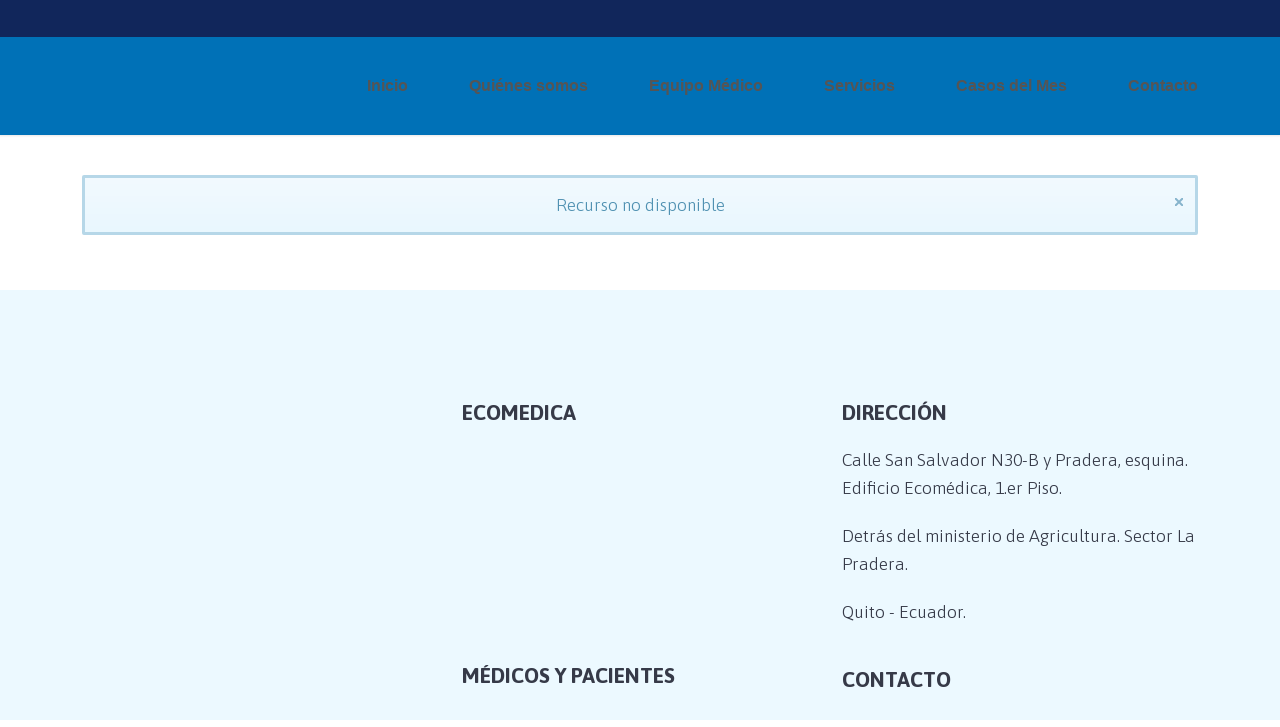

--- FILE ---
content_type: text/html; charset=UTF-8
request_url: https://ecomedica.med.ec/servicios/ecografia-por-especialidad/ecografia-urologica/doppler-de-pene-y-arterias-cavernosas/
body_size: 4358
content:
<!DOCTYPE html>
<!--[if lt IE 7 ]><html class="ie ie6" lang="es"> <![endif]-->
<!--[if IE 7 ]><html class="ie ie7" lang="es"> <![endif]-->
<!--[if IE 8 ]><html class="ie ie8" lang="es"> <![endif]-->
<!--[if (gte IE 9)|!(IE)]><!--><html lang="es"> <!--<![endif]-->
<head>
	<!-- XS: Basic Page
  ================================================== -->
	<meta charset="utf-8">
	<title>ECOMEDICA.MED.EC, Centro de diagnóstico por imagen ECOMEDICA, Quito Ecuador. Ecografía avanzada, mamografía y densitometría</title>
	<meta name="description" content="ECOMEDICA.MED.EC, Centro de Ecografías ECOMEDICA, Quito, Ecuador, Doopler, Elastografía, Desintometría Ósea, Mamografía Digital, Prostática, Histerosonografía, Casos del mes, Blog">
	<meta name="generator" content="XPERTO CMS">
	<meta name="author" content="XPERTOSOLUTIONS.COM">
	<meta name="keywords" content="ECOMEDICA.MED.EC, Centro de Ecografías ECOMEDICA, Quito, Ecuador, Doopler, Elastografía, Desintometría Ósea, Mamografía Digital, Prostática, Histerosonografía, Casos del mes, Blog">
	<meta name="viewport" content="width=device-width, initial-scale=1, maximum-scale=1">

	<meta property="og:url"                content="" />
	<meta property="og:type"               content="website" />
	<meta property="og:title"              content="ECOMEDICA.MED.EC, Centro de diagnóstico por imagen ECOMEDICA, Quito Ecuador. Ecografía avanzada, mamografía y densitometría" />
	<meta property="og:description"        content="ECOMEDICA.MED.EC, Centro de Ecografías ECOMEDICA, Quito, Ecuador, Doopler, Elastografía, Desintometría Ósea, Mamografía Digital, Prostática, Histerosonografía, Casos del mes, Blog" />
	<meta property="og:image"              content="https://ecomedica.med.ec:443/media/pictures/web/portada_rrss.jpg" />
	
	<!--script src="https://code.jquery.com/jquery-3.4.1.min.js" type="text/javascript"></script-->
<!-- script src="https://code.jquery.com/jquery-2.2.4.js"></script-->
<!--script type="text/javascript"> jQuery.noConflict(); </script-->

<!--
<script src="https://code.jquery.com/jquery-3.5.1.min.js" type="text/javascript"></script>
<script src="https://code.jquery.com/jquery-migrate-3.3.0.min.js" type="text/javascript"></script>
-->

<script src="https://ecomedica.med.ec:443/js/jquery-3.5.1.min.js" type="text/javascript"></script>
<script src="https://ecomedica.med.ec:443/js/jquery-migrate-3.3.0.min.js" type="text/javascript"></script><link rel="stylesheet" href="https://ecomedica.med.ec:443/theme_ecomedica/css/reset.css" type="text/css"/>
<link rel="stylesheet" href="https://ecomedica.med.ec:443/theme_ecomedica/css/bootstrap-grid.min.css?xs=xs6af" type="text/css"/>
<link rel="stylesheet" href="https://ecomedica.med.ec:443/theme_ecomedica/css/bootstrap-utilities.min.css?xs=xsdf" type="text/css"/>
<link rel="stylesheet" href="https://ecomedica.med.ec:443/theme_ecomedica/css/slicknav.min.css" type="text/css"/>
<script type="text/javascript" src="https://ecomedica.med.ec:443/theme_ecomedica/js/jquery.slicknav.min.js"></script>
<link rel="stylesheet" href="https://ecomedica.med.ec:443/theme_ecomedica/css/aos.css" type="text/css"/>
<script type="text/javascript" src="https://ecomedica.med.ec:443/theme_ecomedica/js/aos.js"></script>
<link rel="stylesheet" href="https://ecomedica.med.ec:443/js/jquery_plugin/jquery-flexslider/flexslider.css" type="text/css"/>
<script type="text/javascript" src="https://ecomedica.med.ec:443/js/jquery_plugin/jquery-flexslider/jquery.flexslider.js"></script>
<link rel="stylesheet" href="https://ecomedica.med.ec:443/js/js_plugin/glightbox/css/glightbox.min.css" type="text/css"/>
<script type="text/javascript" src="https://ecomedica.med.ec:443/js/js_plugin/glightbox/js/glightbox.min.js"></script>
<link rel="stylesheet" href="https://ecomedica.med.ec:443/theme_ecomedica/css/animate.min.css" type="text/css"/>
<link rel="stylesheet" href="https://ecomedica.med.ec:443/theme_ecomedica/css/xs_grid.css?xs=xs6gf" type="text/css"/>
<link rel="stylesheet" href="https://ecomedica.med.ec:443/js/js_plugin/handorgel/css/handorgel.min.css" type="text/css"/>
<link rel="stylesheet" href="https://ecomedica.med.ec:443/theme_ecomedica/css/xs_css.css?xs=xhg67" type="text/css"/>
<link rel="stylesheet" href="https://ecomedica.med.ec:443/theme_ecomedica/css/xs_gallery.css" type="text/css"/>
<link rel="stylesheet" href="https://ecomedica.med.ec:443/theme_ecomedica/css/fontawesome6/css/all.min.css" type="text/css"/>
	<!--[if lt IE 9]>
	<script type="text/javascript" src="https://ecomedica.med.ec:443/js/html5shiv.min.js"></script>
<script type="text/javascript" src="https://ecomedica.med.ec:443/js/respond.min.js"></script>
	<![endif]-->
    <script type="text/javascript" src="https://ecomedica.med.ec:443/theme_ecomedica/js/theme.js?xs=1"></script>
	<!-- Favicons
	================================================== -->
	<link rel="shortcut icon" href="https://ecomedica.med.ec:443/theme_ecomedica/image/favicon.png?xs=cdsa2">
    
    </head>

<body class="xs_template">
	<noscript><p>Su navegador no soporta JavaScript</p></noscript>
        
    <!-- 
    <div id="fb-root"></div>
    <script async defer crossorigin="anonymous" src="https://connect.facebook.net/es_ES/sdk.js#xfbml=1&version=v4.0"></script>
    -->
    
	<!--[if lt IE 8]>
		<div style="text-align:center; font-size:1.8em; font-weight:300; padding:10px 5px;">Usted esta usando IE8, IE7, IE6.<br />Para una mejor experiencia por favor actualice su navegador o use un navegador moderno
		<a href="//whatbrowser.org/">aqui</a>
		</div>
	<![endif]-->

	<div class="xs_body_div">
		<!-- Primary Page Layout -->
        

        
		<div class="xs_header_div clearfix" id="xs_header_id">
            
                            <div class="xs_header_top_div clearfix">
                    <div class="container">
                        <div class="row">
                            <div class="col-12 col-sm-12 col-md-8 col-lg-8 col-xl-8 col-xxl-8">
								<div class="xs_section_container"><div class="xs_section_container_inner"><div class="xs_section_content"><div class="row">
<div class="col-12 col-sm-12 col-md-6 col-lg-8 col-xl-8 col-xxl-8" data-aos="fade-up" data-aos-duration="1500">
<p>Calle San Salvador y Pradera, esquina. Edificio Ecom&eacute;dica, 1.er Piso.</p>
</div>

<div class="col-12 col-sm-12 col-md-6 col-lg-4 col-xl-4 col-xxl-4" data-aos="fade-up" data-aos-duration="1500">
<p data-aos="fade-up" data-aos-duration="1500" style="text-align: right;"><a class="xs_anima_grow" href="https://www.facebook.com/ECOMEDICA/" target="_blank"><i class="fa-brands fa-square-facebook fa-xl">&nbsp;</i></a> <a class="xs_anima_grow" href="https://www.instagram.com/ecomedicaquito/" target="_blank"> <i class="fa-brands fa-square-instagram fa-xl">&nbsp;</i></a></p>
</div>
</div>
</div></div></div>                            </div>
							
                        </div>
                    </div>
                </div>
            

			

			

            <div class="xs_extra_navbar_div">
                <div class="container">
                    <div class="row align-items-center">   
						<div class="col-12 col-sm-12 col-md-3 col-lg-3 col-xl-3 col-xxl-3">
															<div class="xs_logo_div clearfix">
									<div class="xs_section_container"><div class="xs_section_container_inner"><div class="xs_section_content"><p data-aos="fade-down" style="text-align: center;"><a href="https://ecomedica.med.ec:443/inicio"><img alt="Centro de Disagnostico por imagen, Ecografía avanzada, mamografía y densitometría." src="https://ecomedica.med.ec:443/media/pictures/web/inicio/logo_ecomedica_blanco.svg" /></a></p>
</div></div></div>								</div>
													</div>
						<div class="col-12 col-sm-12 col-md-9 col-lg-9 col-xl-9 col-xxl-9">
															<div class="xs_navbar_div">
									<div class="xs_navbar_inner">
									<div class="xs_section_container"><div class="moduletable xs_menu_horizontal">
		<ul class="nav menu"><li class=""><a href="https://ecomedica.med.ec:443/inicio"   data-alias="inicio">Inicio</a></li><li class=""><a href="https://ecomedica.med.ec:443/contenido/item/quienes-somos"   data-alias="quienes-somos">Quiénes somos</a></li><li class=" parent"><a href="https://ecomedica.med.ec:443/contenido/item/equipo-medico"   data-alias="equipo-medico">Equipo Médico</a><ul class="nav-child"><li class=""><a href="https://ecomedica.med.ec:443/contenido/item/equipo-humano"   data-alias="equipo-humano">Equipo Humano</a></li><li class=""><a href="https://ecomedica.med.ec:443/contenido/item/equipo-tecnologico"   data-alias="equipo-tecnologico">Equipo Tecnológico</a></li><li class=""><a href="https://ecomedica.med.ec:443/contenido/item/infraestructura"   data-alias="infraestructura">Infraestructura</a></li></ul></li><li class=""><a href="https://ecomedica.med.ec:443/contenido/item/servicios"   data-alias="servicios">Servicios</a></li><li class=""><a href="https://ecomedica.med.ec:443/noticia/tag/casos-del-mes"   data-alias="casos-del-mes">Casos del Mes</a></li><li class=""><a href="https://ecomedica.med.ec:443/formulario/item/contacto"   data-alias="contacto">Contacto</a></li></ul>	</div></div>									</div>
								</div>
													</div>
                    </div>

                    
                                    
                </div>
                
            </div>
            
		</div>
        
        
		


		





        
        

				        
		


				<div class="xs_content_div">
			<div class="xs_content_inner clearfix">
				<div class="container">
					<div class="row">
                        <div class="col-12 col-sm-12 col-md-12 col-lg-12 col-xl-12 col-xxl-12">

							<div class="notification notice closeable">Recurso no disponible</div>
														
						</div>
					</div>
				</div>
			</div>
		</div>
		

		


		        
        

		
		
		

		
		
		
		        
        
		        
		
		        

		


        
        
				<div class="xs_social_div clearfix  ">
			<div class="xs_social_inner clearfix">
			<div class="xs_section_container"><div class="xs_section_container_inner"><div class="xs_section_content"><p><a class="xs_anima_float" href="https://link.xpertosolutions.com/ecomedica_whatsapp" target="_blank"><img alt="" src="https://ecomedica.med.ec:443/media/pictures/web/inicio/redes_sociales/whatsapp_p.svg" style="height: 100px; width: 100px;" title="Escríbenos al Whatsapp" /></a></p>
</div></div></div>			</div>
		</div>
		

        <div class="xs_footer_extra_div">
                        <div class="xs_footer_div clearfix">
                <div class="xs_footer_inner clearfix">
                    <div class="container">
                        
                        <div class="row gy-4">
							<div class="col-12 col-sm-12 col-md-12 col-lg-12 col-xl-12 col-xxl-12">
                                                            </div>
                            <div class="col-12 col-sm-12 col-md-4 col-lg-4 col-xl-4 col-xxl-4">
                                <div class="xs_section_container"><div class="xs_section_container_inner"><div class="xs_section_content"><p><img alt="" src="https://ecomedica.med.ec:443/media/pictures/web/inicio/logo_ecomedica.svg" /></p>

<p data-aos="fade-up" data-aos-delay="200">Somos un centro de alta calidad en el diagn&oacute;stico por ecograf&iacute;a, mamograf&iacute;a, densitometr&iacute;a y procedimientos ecodirigidos.</p>

<p data-aos="fade-up" data-aos-delay="200">Contamos con tecnolog&iacute;a de &uacute;ltima generaci&oacute;n y un s&oacute;lido equipo de m&eacute;dicos especializados.</p>

<p data-aos="fade-up" data-aos-duration="1500"><a class="xs_anima_grow" href="https://www.facebook.com/ECOMEDICA/" target="_blank"><i class="fa-brands fa-square-facebook fa-xl">&nbsp;</i></a> <a class="xs_anima_grow" href="https://www.instagram.com/ecomedicaquito/" target="_blank"> <i class="fa-brands fa-square-instagram fa-xl">&nbsp;</i></a></p>

<p>&nbsp;</p>
</div></div></div><div class="xs_section_container"><div class="xs_section_title"><h3>Horario de Atención</h3><span class="xs_section_title_line"></span></div><div class="xs_section_container_inner"><div class="xs_section_content"><p><i class="fa-sharp fa-solid fa-calendar-days">&nbsp;</i>Lunes a viernes 08h00 a 18h30</p>

<p><i class="fa-sharp fa-solid fa-calendar-days">&nbsp;</i>S&aacute;bados 08h30 a 12h00</p>
</div></div></div>                            </div>
                            <div class="col-12 col-sm-12 col-md-4 col-lg-4 col-xl-4 col-xxl-4">
                                <div class="xs_section_container"><div class="xs_section_title"><h3>Ecomedica</h3><span class="xs_section_title_line"></span></div><div class="xs_section_container_inner"><div class="xs_section_content"><ul class="check_list blue" data-aos="fade-up" data-aos-duration="1600">
	<li><a class="xs_anima_forward" href="https://ecomedica.med.ec:443/inicio">Inicio</a></li>
	<li><a class="xs_anima_forward" href="https://ecomedica.med.ec:443/contenido/item/quienes-somos">Qui&eacute;nes somos</a></li>
	<li><a class="xs_anima_forward" href="https://ecomedica.med.ec:443/contenido/item/equipo-medico">Equipo M&eacute;dico</a></li>
	<li><a class="xs_anima_forward" href="https://ecomedica.med.ec:443/contenido/item/servicios">Servicios</a></li>
	<li><a class="xs_anima_forward" href="#">Casos del mes</a></li>
	<li><a class="xs_anima_forward" href="https://ecomedica.med.ec:443/formulario/item/contacto">Contacto</a></li>
</ul>
</div></div></div><div class="xs_section_container"><div class="xs_section_title"><h3>Médicos y Pacientes</h3><span class="xs_section_title_line"></span></div><div class="xs_section_container_inner"><div class="xs_section_content"><ul class="check_list blue" data-aos="fade-up" data-aos-duration="1600">
	<li><a class="xs_anima_forward" href="https://ecomedica.resultadomedico.com" target="_blank">M&eacute;dicos Remitentes</a></li>
	<li><a class="xs_btn_politica xs_anima_forward" href="http://186.4.203.242/consultaestudios/" target="_blank">Sus resultados aqu&iacute;</a></li>
</ul>
</div></div></div>                            </div>
							<div class="col-12 col-sm-12 col-md-4 col-lg-4 col-xl-4 col-xxl-4">
                                <div class="xs_section_container"><div class="xs_section_title"><h3>Dirección</h3><span class="xs_section_title_line"></span></div><div class="xs_section_container_inner"><div class="xs_section_content"><p>Calle San Salvador N30-B y Pradera, esquina. Edificio Ecom&eacute;dica, 1.er Piso.</p>

<p>Detr&aacute;s del ministerio de Agricultura. Sector La Pradera.</p>

<p>Quito - Ecuador.</p>
</div></div></div><div class="xs_section_container"><div class="xs_section_title"><h3>Contacto</h3><span class="xs_section_title_line"></span></div><div class="xs_section_container_inner"><div class="xs_section_content"><p>Para cualquier inquietud o consulta por favor ll&aacute;menos o escriba por WhatsApp <a href="https://link.xpertosolutions.com/ecomedica_whatsapp" target="_blank">0958999500</a></p>

<p>Telf: (02) 3827 520 / (02) 3815 715</p>

<p>&nbsp;</p>
</div></div></div><div class="xs_section_container"><div class="xs_section_container_inner"><div class="xs_section_content"><p><a class="button first" href="https://ecomedica.med.ec:443/contenido/item/politica-de-privacidad-de-datos-personales"><i class="fa-sharp fa-solid fa-file">&nbsp;</i> Pol&iacute;tica de Privacidad</a></p>
</div></div></div>                            </div>
                        </div>


                    </div>
                </div>
            </div>
            
                        
                        <div class="xs_temporal_menu_div">
                <div class="xs_section_container"><div class="xs_section_container_inner"><div class="xs_section_content"><p data-aos="fade-down"><a href="https://ecomedica.med.ec:443/inicio"><img alt="Centro de diagnóstico por imagen Ecomedica, Quito Ecuador. Ecografía avanzada, mamografía y densitometría." src="https://ecomedica.med.ec:443/media/pictures/web/inicio/logo_ecomedica_blanco.svg" style=" width:100px; padding:5px 0 5px 10px !important;" /></a></p>
</div></div></div>            </div>
            
            <div class="xs_xperto_foot_div clearfix">
                <div class="xs_xperto_foot_inner clearfix">
                    <div class="container">
                        <div class="row">
                            <div class="col-12 col-sm-12 col-md-9 col-lg-9 col-xl-9 col-xxl-9">
                                <p>Copyright © 2025 ECOMEDICA.MED.EC, Centro de diagnóstico por imagen ECOMEDICA, Quito Ecuador. Ecografía avanzada, mamografía y densitometría.</p>
                            </div>
							<div class="col-12 col-sm-12 col-md-3 col-lg-3 col-xl-3 col-xxl-3">
								Web Design <a href="http://www.xpertosolutions.com" target="_blank" title="Diseño Web Ecuador">xpertosolutions.com</a>
							</div>
                        </div>
                    </div>
                </div>
            </div>
        </div>

	</div>
	<a href="#0" class="cd-top js-cd-top">Top</a>
	<link rel="stylesheet" href="https://ecomedica.med.ec:443/js/js_plugin/back_top/back_top.css" type="text/css"/>
<script type="text/javascript" src="https://ecomedica.med.ec:443/js/js_plugin/back_top/back_top.js"></script>
<script type="text/javascript" src="https://ecomedica.med.ec:443/theme_ecomedica/js/jquery.sticky.js"></script>
<link rel="stylesheet" href="https://ecomedica.med.ec:443/js/js_plugin/notiflix/notiflix.min.css" type="text/css"/>
<script type="text/javascript" src="https://ecomedica.med.ec:443/js/js_plugin/notiflix/notiflix.min.js"></script>
<script type="text/javascript" src="https://ecomedica.med.ec:443/js/js_plugin/handorgel/js/umd/handorgel.js"></script>
<script>
Notiflix.Loading.Init({ svgColor:"#98943D", }); 
Notiflix.Loading.Dots();
    
if(document.querySelector('.xs_accordion_div')){
    var accordion = new handorgel(document.querySelector('.xs_accordion_div',{
            initialOpenTransitionDelay: 300,
            carouselFocus: true,
            collapsible:false,
            multiSelectable:false
        }));
}

    
$.when( $.ready ).then(function() {
//jQuery(document).ready(function($){
    Notiflix.Loading.Remove();
    
    /* header sticky*/
    
    /*
    let xsSticky = $("#xs_header_id").sticky({ bottomSpacing: 100 , zIndex:100});
    $(xsSticky).on('sticky-start', function() {
        $(xsSticky).addClass("xs_on_sticky");
    });
    $(xsSticky).on('sticky-end', function() {
        $(xsSticky).removeClass("xs_on_sticky");
    });
    */
    
    $('.flexslider').flexslider({
        animation: "slide",
        directionNav:true,
        prevText: "",
        nextText: ""
    });
    

    /*menu movil slicknav*/
    $('.xs_menu_horizontal ul.nav.menu').slicknav({
        label:'',
        appendTo:'#xs_header_id'
    });


    //$( ".xs_template > .slicknav_menu a.slicknav_btn" ).after( $(".xs_temporal_menu_div") );
    $( "#xs_header_id > .slicknav_menu a.slicknav_btn" ).after( $(".xs_temporal_menu_div") );


	//console.log($('.xs_logo_div'));
	//console.log($('.xs_menu_horizontal ul.nav.menu li a[data-alias="logo_insert"]').parent());
	//$( '.xs_menu_horizontal ul.nav.menu li a[data-alias="logo_insert"]').parent().html( $('.xs_logo_div') );
    
    
    $( ".xs_content_title" ).append( '<span class="xs_content_title_line animated fadeInUp"></span>' );
    $( ".xs_swiper_slide_title" ).append( '<span class="xs_content_title_line"></span>' );
    
    AOS.init();
    
});

if (typeof GLightbox !== 'undefined'){
    var lightbox = GLightbox({
        touchNavigation: true,
        loop: true,
        autoplayVideos: true,
        onOpen: () => {
            //console.log('Lightbox opened')
        },
        beforeSlideLoad: (slide, data) => {
            //
        }
    });
}


</script>
    
    <div class="xs_section_container"><div class="xs_section_container_inner"><div class="xs_section_content"><!-- Google tag (gtag.js) -->
<script async src="https://www.googletagmanager.com/gtag/js?id=G-NDKLBPDX4Z"></script>
<script>
  window.dataLayer = window.dataLayer || [];
  function gtag(){dataLayer.push(arguments);}
  gtag('js', new Date());

  gtag('config', 'G-NDKLBPDX4Z');
</script></div></div></div><div class="xs_section_container"><div class="xs_section_container_inner"><div class="xs_section_content"><!-- Google tag (gtag.js) --> <script async src="https://www.googletagmanager.com/gtag/js?id=G-090T3P27LG"></script> <script> window.dataLayer = window.dataLayer || []; function gtag(){dataLayer.push(arguments);} gtag('js', new Date()); gtag('config', 'G-090T3P27LG'); </script></div></div></div>    
</body>
</html>

--- FILE ---
content_type: text/css
request_url: https://ecomedica.med.ec/theme_ecomedica/css/xs_grid.css?xs=xs6gf
body_size: 301
content:

/* Mobiles */
.xs_grid_3_container {
	display: grid;
	grid-template-columns: 100%;
	grid-gap: 0px;
	padding: 0px;
    background: transparent;
    grid-column-gap: 20px;
}

.xs_grid_2_container {
	display: grid;
	grid-template-columns: 100%;
	grid-gap: 0px;
	padding: 0px;
    background: transparent;
    grid-column-gap: 20px;
}


.xs_grid_4_container {
	display: grid;
	grid-template-columns: 100%;
	grid-gap: 0px;
	padding: 0px;
    background: transparent;
    grid-column-gap: 20px;
}



.xs_grid_4_container > * {
    /*grid-column: 1 / span 2;*/
    display: block;
}

.xs_grid_3_container > * {
    /*grid-column: 1 / span 2;*/
    display: block;
}
.xs_grid_2_container > * {
    /*grid-column: 1 / span 2;*/
    display: block;
}



.xs_grid_gap_20{
    grid-gap: 20px 20px;
}
.xs_grid_gap_40{
    grid-gap: 40px 40px;
}
.xs_grid_gap_60{
    grid-gap: 60px 60px;
}



.xs_grid_gap_column_20{
    grid-column-gap:20px;
}
.xs_grid_gap_column_40{
    grid-column-gap:40px;
}
.xs_grid_gap_column_60{
    grid-column-gap:60px;
}


.xs_grid_gap_row_20{
    grid-row-gap:20px;
}
.xs_grid_gap_row_40{
    grid-row-gap:40px;
}
.xs_grid_gap_row_60{
    grid-row-gap:60px;
}



/*
Small screens (laptops)
*/
@media (min-width: 769px) {
    
	.xs_grid_4_container {
		display: grid;
		grid-template-columns: auto auto;
	}
	.xs_grid_4_container:first-child {
		/*grid-column: 1 / span 2;*/
	}
}

/*
tablets
*/
@media (min-width: 980px) {
    
	.xs_grid_3_container {
		display: grid;
		grid-template-columns: calc(100%/3) calc(100%/3) calc(100%/3);
	}
	.xs_grid_3_container:first-child {
		/*grid-column: 1 / span 2;*/
	}
    
    
	.xs_grid_2_container {
		display: grid;
		grid-template-columns: 50% 50%;
	}
	.xs_grid_2_container:first-child {
		/*grid-column: 1 / span 2;*/
	}
    
    
	.xs_grid_4_container {
		display: grid;
		grid-template-columns: 25% 25% 25% 25%;
	}
	.xs_grid_4_container:first-child {
		/*grid-column: 1 / span 2;*/
	}
}



/*
desktop y superiores (large screens)
*/
@media (min-width: 1200px) {
    
	.xs_grid_3_container {
		display: grid;
        grid-template-columns: calc(100%/3) calc(100%/3) calc(100%/3);
	}
	.xs_grid_3_container > div {
		/*text-align: center;*/
	}
    
    
	.xs_grid_2_container {
		display: grid;
		grid-template-columns: 50% 50%;
	}
	.xs_grid_2_container:first-child {
		/*grid-column: 1 / span 2;*/
	}
    
	.xs_grid_4_container {
		display: grid;
		grid-template-columns: 25% 25% 25% 25%;
	}
	.xs_grid_4_container:first-child {
		/*grid-column: 1 / span 2;*/
	}
    
}

--- FILE ---
content_type: text/css
request_url: https://ecomedica.med.ec/theme_ecomedica/css/xs_css.css?xs=xhg67
body_size: 23382
content:
/*
* XPERTOSOLUTIONS.COM
* Copyright 2023, epumis@c
* www.xpertosolutions.com
* 2023-08-08
* Theme XPERTO CMS
*/

@import url('https://fonts.googleapis.com/css2?family=Asap:ital,wght@0,300;0,400;0,700;1,300;1,400;1,700&display=swap');
@import url('https://fonts.googleapis.com/css2?family=Sarabun:ital,wght@0,300;0,400;0,700;1,300;1,400;1,700&display=swap');
@import url('https://fonts.googleapis.com/css2?family=Cormorant+Garamond:ital,wght@0,300;0,400;0,700;1,300;1,400;1,700&display=swap');


/*soporte html5 ie*/
article,aside,details,figcaption,figure,footer,header,hgroup,menu,nav,section{
	display: block;
}
body,html{height:100%}
body{
	margin:0px;
	padding:0px;
	font-family: "Asap", sans-serif !important;
	font-weight: 300;
	font-size:1.1em !important;
	line-height:1.5em;
	color:#999 !important;
    position: relative;
    height: 100%;
}


body.xs_template{

}

h1,h2,h3,h4,h5,h6{
    font-weight: 700 !important;
    margin:0;
    margin-bottom:10px;
    color:#222;
    line-height: 1.3em;
    font-family: "Asap", sans-serif !important;
}
h1.extra {font-size: 3.0em; }
h1 {font-size: 2.0em; }
h2 {font-size: 1.8em; }
h3 {font-size: 1.6em; }
h4 {font-size: 1.4em; }
h5 {font-size: 1.2em; }
h6 {font-size: 1.1em; }


hr {
	border: solid #eee;
	border-width: 1px 0 0;
	clear: both;
	margin: 1.25rem 0 1.1875rem;
	height: 0;
	display:block;
}
hr.carbon {
	border-color: #3d3d3d;
}
hr.beige {
	border-color: #DABF84;
}
hr.none {
	border-color: transparent;
}

* img{
	max-width: 100%;
	height: auto;
}

* img.block{
	max-width: 100%;
	height: auto;
	display: block;
}

.img_full{
	width: 100%;
	height: auto;
	display:block;
}

p { margin: 0 0 20px 0; }
p img { margin: 0; }

em { font-style: italic; }
strong {
	font-weight:700;
}
small { font-size: 80%; }


blockquote, blockquote p { font-size: 1.0em; line-height: 24px; color: #444; font-style: italic; }
blockquote { margin: 0 0 20px; padding: 9px 20px 1px 19px; border-left: 1px solid #ddd; color:#666; }
blockquote cite { display: block; font-size: 12px; color: #666; }
blockquote cite:before { content: "\2014 \0020"; }
blockquote cite a, blockquote cite a:visited, blockquote cite a:visited { color: #666; }


/*
* MODULO GOOGLE MAPS googlemaps
*/
.xs_map_container{
	border:1px solid #ddd;
	padding:5px;
}
.xs_map_container img{
	max-width:inherit;
	height:inherit;
}
.xs_map_container.no_border{
    border:none !important; 
    padding:0px;
}

.xs_map_container button{}

.xs_map_header_div{
    background: #000F8F;
    display: block;
    color:#fff;
    text-transform: uppercase;
}

.xs_map_header_div select{border:none;}
.xs_map_header_inner{
    padding:10px;
}


.gm-style-iw{
    color:#333333;
}

.gm-style-iw h1
.gm-style-iw h2,
.gm-style-iw h3,
.gm-style-iw h4,
.gm-style-iw h5,
.gm-style-iw h6{
    color:#000F8F;
}


/*
* xs_map_tags de links
*/

a.xs_map_tags{
	list-style:none;
	display:block;
	padding:8px 8px 5px 8px;
	margin-right:5px;
	background:#C3CC00;
	border-bottom:#fff 1px solid;
	-webkit-border-radius: 1px;
	-moz-border-radius: 1px;
	border-radius: 1px;
	color:#fff;
}

a.xs_map_tags:hover,
a.xs_map_tags.active{
	background:#47A01A;
	color:#fff;
}


ul.xs_header_buttons{
	text-align:center;
	padding:0px;
	margin:3px 0;
	font-size: 1.0em;
}
ul.xs_header_buttons li{
	display:inline-block;
	padding:0px;
	margin:0px;
	margin-right:10px;
	text-align:left;
	vertical-align:middle;
}
ul.xs_header_buttons li:last-child{
	margin-right:0px;
}

.xs_xperto_container
{}

/* clearfix*/
.clearfix:before,
.clearfix:after,
.row:before,
.row:after,
.xs_row:before,
.xs_row:after {
  content: '\0020';
  display: block;
  overflow: hidden;
  visibility: hidden;
  width: 0;
  height: 0; }
.xs_row:after,
.row:after,
.clearfix:after {
  clear: both; }
.xs_row,
.row,
.clearfix {
  zoom: 1; }


/*links generales*/
a{
	color:#555;
	text-decoration:none;
}

a:hover, a:focus{
	color:#333;
	text-decoration:none;
}
a:visited {}

.xs_logo_div_xs{
	border-top: 1px solid #121E27; 
	padding:10px 0px; 
}

.xs_logo_div
{
	display: block;
	/*position:relative;*/
    margin:0;
	margin-right:auto;
	margin-left:auto;

    background: transparent;
    text-align: center;
    padding:10px 0;

}
.xs_logo_div p{
	padding:0 !important;
	margin: 0 !important;
}
.xs_logo_div img{display: block;}

.xs_logo_mobile
{
    padding: 5px;
}

.xs_row{ display:block;}

.xs_body_div{
	background: #fff;
}

.xs_login_div{
	margin:auto auto auto auto;
	max-width:280px;
}

.xs_header_div{

	padding:0;
    margin:0;
	clear:both;
	width:100%; /*para sticky header*/
	box-sizing:border-box;
	-ms-box-sizing:border-box;
	-moz-box-sizing:border-box;
	-webkit-box-sizing:border-box;
	border-top:0;

	background: #0071B7;
-webkit-box-shadow: 0px 0px 2px 1px rgba(0, 0, 0, 0.1);
-moz-box-shadow: 0px 0px 2px 1px rgba(0, 0, 0, 0.1);
box-shadow: 0px 0px 2px 1px rgba(0, 0, 0, 0.1);
}

.xs_header_div#xs_header_id{
    position:relative; 
    top: 0; 
    z-index: 100; 
}

/*
* SLIDE CONTAINER
*/
.xs_slide_div{
	/*
    background: -webkit-linear-gradient(top,  rgba(75,75,75,1.0) 0%, rgba(44,44,44,1.0) 100%);
    background: -o-linear-gradient(top,  rgba(75,75,75,1.0) 0%, rgba(44,44,44,1.0) 100%);
    background: -ms-linear-gradient(top,  rgba(75,75,75,1.0) 0%, rgba(44,44,44,1.0) 100%);
    background: linear-gradient(top,  rgba(75,75,75,1.0) 0%, rgba(44,44,44,1.0) 100%);
	*/
	background: #121E27;

    position:relative;
    margin:0;
    padding:0;
    box-sizing: border-box;
}
.xs_slide_div p{padding:0;margin:0;}
.xs_slide_div p img{display:block; padding:0;margin:0;}


.xs_header_top_div{
    padding:5px 0 5px 0;
    color:#fff;
    font-size: 0.8rem;
    background:#11265B;
	
}

.xs_header_top_div a{
    color:#fff;
}

.xs_header_top_div a:hover{
    color:#eee;
}

.xs_extra_navbar_div{
	z-index: 900;
	clear:both;
	width:100%; /*para sticky header*/
	box-sizing:border-box;
	-ms-box-sizing:border-box;
	-moz-box-sizing:border-box;
	-webkit-box-sizing:border-box;
    margin: 0;
    padding: 0;
    display: block;
	background: #0071B7;
}

.xs_content_div{ margin:40px 0;}
.xs_content_inner{
	padding:0;
	
}

.xs_content_title{
	text-align: left;
	/*text-transform: uppercase;*/
	border-right: 0px;
	border-left: 0px;
	padding:25px 0;
}
.xs_content_title>h2{
	margin:0;
	padding:0;
	/*text-transform: uppercase;*/
	font-weight: 900;
	color:#222;
	font-size:2.8em;
	display:inline-block;
}

.xs_content_title span.xs_content_title_line{ /*Agregado via Javascript*/
	display:none;
	height:2px;
	width:40px;
    background: #DABF84;
	margin:10px auto auto auto;
}

.xs_camera_slide_title span.xs_content_title_line{ /*Agregado via Javascript*/
	display:none;
	height:1px;
	width:50px;
	/*background: url(../image/xs_title_bg.png);*/
	margin:10px auto 40px auto;
}


.xs_swiper_slide_title{
    /*display:inline-block;*/
    display:block;
}
.xs_swiper_slide_title span.xs_content_title_line{ /*Agregado via Javascript*/
	display:none;
	height:2px;
	width:100px;
    background: #DABF84;
	margin:0px auto 40px auto;
}


.xs_search_div{
	margin:0;
}
.xs_search_div h1,
.xs_search_div h2,
.xs_search_div h3,
.xs_search_div h4,
.xs_search_div h5,
.xs_search_div h6{
    /*color:#fff;*/
}

.xs_top_inner{
    padding:5px 0;
}

.xs_top2_div{
	border-top: 1px solid #121E27;
}
.xs_top2_inner{
    padding:5px 0;
}


.xs_top_div,
.xs_top2_div{
    margin: 0px 0;
}

.xs_top_div p,
.xs_top2_div p{
	margin:0;
	padding:0;
	margin-bottom:0px;
}
.xs_search_div a,
.xs_top_div a,
.xs_top2_div a{
	color:#111;
}
.xs_search_div a:hover,
.xs_top_div a:hover,
.xs_top2_div a:hover{
	color:#555;
}

.xs_top_tmp_div div p{margin-top:5px;}



.xs_info_tmp_top1{
    margin:15px 0;
}
.xs_info_tmp_top1:first-child{
    margin:5px 0;
}


.xs_footer_extra_div{
    /*width: 100%;*/
}
.xs_footer_div {
	width: 100%;
	background: #ECF9FF;
  }

.xs_footer_inner{
	padding-top:70px;
	padding-bottom:70px;
	font-size:1.0em;
	color:#666 !important;
	line-height:1.6em;
}

.xs_footer_inner,
.xs_footer_inner h1,
.xs_footer_inner h2,
.xs_footer_inner h3,
.xs_footer_inner h4,
.xs_footer_inner h5,
.xs_footer_inner a{
	color:#363A48 !important;
}

.xs_footer_inner a{  color:#333;}
.xs_footer_inner a:hover{  color:#0091E4 !important;}

.xs_footer_div .xs_section_content{
	margin-top:10px;
	margin-bottom:10px;
}


.margin_inline{display:inline-block;}
.margin_bottom_medium{margin-bottom:30px;}
.margin_bottom_large{margin-bottom:50px;}
.margin_bottom_small{margin-bottom:10px;}
.margin_bottom_xsmall{margin-bottom:5px;}

.margin_top_medium{margin-top:30px;}
.margin_top_large{margin-top:50px;}
.margin_top_small{margin-top:10px;}
.margin_top_xsmall{margin-top:5px;}

.margin_right_medium{margin-right:30px;}
.margin_right_large{margin-right:50px;}
.margin_right_small{margin-right:10px;}
.margin_right_xsmall{margin-right:10px;}

.margin_left_medium{margin-left:30px;}
.margin_left_large{margin-left:50px;}
.margin_left_small{margin-left:10px;}
.margin_left_xsmall{margin-left:5px;}

.margin_none{margin:0px; padding:0px; display:inline-block;}

.xs_remove_margin{
	padding:0;
	margin:0;
}

.xs_section_title{
	text-align:center;
	margin-bottom:20px;
	/*text-transform: uppercase;*/
    
    /*border-bottom: 1px solid #3C4451;*/
}
.xs_section_title h3,
.xs_section_title h4{
	font-weight:900;
	display:inline-block;
	font-size:2.2em;
	color:#222;
	margin:0 0 0px 0;
}

.xs_section_title span.xs_section_title_line{
	display:none;
	height:2px;
	width:40px;
    background: #DABF84;
	margin:10px auto 0px auto;
}


.xs_content_div .xs_section_title {
	text-align: center;
}
.xs_content_div .xs_section_title .xs_section_title_line{
	/*display:none;*/
}

.xs_content_div .xs_section_title h3{
	font-size: 1.6em;
}

.xs_footer_inner .xs_section_title h3,
.xs_footer_inner .xs_section_title h4{
	color: #363A48;
	font-size:1.2em;
	background:none;
	padding:0px;
	border:none;
	display:block;
	text-transform:uppercase;
	font-weight:700;
	padding-bottom:0px;
	margin:15px 0;
}
.xs_footer_inner .xs_section_title {
	text-align:left;
	border-bottom:none;
}
.xs_footer_inner .xs_section_title span.xs_section_title_line{
	
	display:none;
	height:16px;
	width:100%;
    /*background: url(../image/xs_titulo_bg_blanco.svg) left bottom no-repeat;*/
	margin:10px auto 20px auto;
	
}

.xs_footer_inner h1,
.xs_footer_inner h2,
.xs_footer_inner h3,
.xs_footer_inner h4,
.xs_footer_inner h5{
	/*color:#c8c8c8;*/
}

.xs_footer_inner .xs_section_container{
	margin-bottom:40px;
}



.xs_featured_div{
}

.xs_featured_inner{
    padding:0;
}

.xs_featured_inner .xs_section_title {margin-top: 50px;}
.xs_featured_inner .xs_section_title h3,
.xs_featured_inner .xs_section_title h4{
    color:#fff;
}

.xs_featured_inner a{color:#fff;}

.xs_section_container{
	clear: both;
	display: block;
}
.xs_section_container p:last-child{margin-bottom:0;padding-bottom:0;}

.xs_section_container_inner{}


.xs_left_div .xs_section_container,
.xs_right_div .xs_section_container{
	margin-bottom:20px;
}

.xs_left_div,
.xs_right_div{
	margin-top:30px;
}


:root{
    --important_padding_top:50px;
    --important_padding_bottom:50px;
    --important_padding_tb:50px;
    --important_padding_lr:0;
}

.xs_event_div{}
.xs_event_inner{
    padding: 30px 0;
}


.xs_important1_div{}
.xs_important1_inner{padding:var(--important_padding_tb) var(--important_padding_lr) ;}
.xs_important1_div .xs_section_container{padding:0;}

.xs_important1_bg_div{
	background:#F2F8F9;
}
.xs_important1_bg_inner{
    padding:40px;
}
.xs_important1_bg_div .xs_section_container{padding:0;}

.xs_important1_inner .xs_section_title h3,
.xs_important1_inner .xs_section_title h4{
    /*color:#DD2370;*/
}



.xs_important2_div{}
.xs_important2_inner{padding:var(--important_padding_tb) var(--important_padding_lr) ;}
.xs_important2_div .xs_section_container{padding:30px 0;}

.xs_important2_bg_div {
	background: #EFF6F8;
}

.xs_important2_bg_inner{padding:var(--important_padding_tb) var(--important_padding_lr);}
.xs_important2_bg_div .xs_section_container{padding:40px;}

.xs_important2_full_div{}
.xs_important2_full_div .xs_section_container{

}

.xs_important3_div{}
.xs_important3_inner{padding:var(--important_padding_tb) var(--important_padding_lr);}
.xs_important3_inner .xs_section_container{padding:40px 0;}

.xs_important3_bg_div{background: #6EC39A; color:#fff;}
.xs_important3_bg_inner{padding:var(--important_padding_tb) var(--important_padding_lr);}
.xs_important3_bg_div .xs_section_container{padding:0;}

.xs_important3_full_div{}
.xs_important3_full_div .xs_section_container{

}


.xs_important4_div{}
.xs_important4_inner{padding:var(--important_padding_tb) var(--important_padding_lr);}
.xs_important4_div .xs_section_container{padding:0;}

.xs_important4_bg_div{}
.xs_important4_bg_inner{padding:var(--important_padding_tb) var(--important_padding_lr);}
.xs_important4_bg_div .xs_section_container{padding:0;}

.xs_important4_full_div{}

.xs_important_inverse,
.xs_important_inverse h1,
.xs_important_inverse h2,
.xs_important_inverse h3,
.xs_important_inverse h4,
.xs_important_inverse h5,
.xs_important_inverse a{
	color:#121E27 !important;
}

.xs_important_inverse .xs_section_title{
	/*border-bottom: 1px solid #fff;*/
}
.xs_important_inverse .xs_section_title h3{
		/*border-bottom:7px solid #F49F48;*/
}


.xs_important_inverse .xs_section_title span.xs_section_title_line{
	background:#DABF84;
}

.xs_important_bg_white{background:#fff;}
.xs_important_bg_green{background:#71AA26;}
.xs_important_bg_darkgreen{background:#1E451D;}
.xs_important_bg_blue{background: #00A3DB;}
.xs_important_bg_lightblue{background: #00ADEF;}
/*.xs_important_bg_blue .xs_section_title h3{border-color:#fff;}*/

.xs_important_bg_turquoise{background: #A2DACE;}

.xs_important_bg_red{background:#FF4116;}
.xs_important_bg_navy{background:#11265B;}
.xs_important_bg_rose{background:#F13989;}
.xs_important_bg_black{background:#202020;}
.xs_important_bg_orange{background:#F05924;}
/*.xs_important_bg_orange .xs_section_title h3{border-color:#fff;}*/
.xs_important_bg_yellow{background:#D1AD62;}
.xs_important_bg_carbon{background:#434242;}
.xs_important_bg_gray{background:#A6A6A4;}
.xs_important_bg_deepgray{background:#888785;}
.xs_important_bg_brown{background:#6E655D;}
.xs_important_bg_purple{background:#2E3092;}
.xs_important_bg_beige{background:#D1AD62;}


.xs_important_bg_img1{
    width: 100%;
    background: #111;
}
.xs_important_bg_img2{
    width: 100%;
    /*background: #000F8F url(../image/xs_important_bg1.png) center center no-repeat;*/
}


.xs_important_color_white{color:#fff;}
.xs_important_color_yellow{color:#FFC800;}
.xs_important_color_gray{color:#999;}

.xs_xperto_foot_div{
	background:#0071B7;
}

.xs_xperto_foot_inner{
	padding:10px 0;
	text-align:left;
	font-size:0.8em;
	color:#fff;
    font-weight: 400;
}
.xs_xperto_foot_inner p{
	padding:0;
    margin: 0;
}

.xs_xperto_foot_inner a{color:#fff;}
.xs_xperto_foot_inner a:hover{color:#aaa;}

.xs_menu_usuario_div{
	margin-top:20px;
}

.xs_seo_div{display:none;}

/*
* LISTAS GENERALES
*/

ul li{
	list-style:disc;
	margin:0 0;
	margin-left:25px;
	line-height:1.3em;
}

ul.unstyled_list li{
	list-style:none;
	margin:0 0;
	padding:0;
	line-height:1.2em;
}
ul.unstyled_list{margin-bottom: 5px;}


ol{
	list-style:decimal-leading-zero;
	margin:0px 0 8px 0;
	margin-left:25px;
	line-height:1.2em;
}
ul,ol{	margin-bottom:20px; }



/*
* LISTAS ESTILOS
*/

.check_list li, .chevron_list li, .plus_list li, .arrow_list li, .minus_list li{
    list-style: none;
    margin: 0 0 0.3rem 0;
    padding: 1px 0 1px 26px;
}

.check_list li {background: url(../image/list_icons/list_check.png?xs=4565) no-repeat 0% 4px; }
.chevron_list  li {background: url(../image/list_icons/list_chevron.png?xs=4565) no-repeat 0% 4px; }
.plus_list  li {background: url(../image/list_icons/list_plus.png?xs=4565) no-repeat 0% 4px; }
.arrow_list  li {background: url(../image/list_icons/list_arrow.png?xs=4565) no-repeat 0% 4px;}
.minus_list li {background: url(../image/list_icons/list_minus.png?xs=4565) no-repeat 0% 4px; }

.check_list.blue li {background: url(../image/list_icons_blue/list_check.png?xs=4565) no-repeat 0% 4px; }
.chevron_list.blue  li {background: url(../image/list_icons_blue/list_chevron.png?xs=4565) no-repeat 0% 4px; }
.plus_list.blue  li {background: url(../image/list_icons_blue/list_plus.png?xs=4565) no-repeat 0% 4px; }
.arrow_list.blue  li {background: url(../image/list_icons_blue/list_arrow.png?xs=4565) no-repeat 0% 4px;}
.minus_list.blue li {background: url(../image/list_icons_blue/list_minus.png?xs=4565) no-repeat 0% 4px; }

.check_list.green li {background: url(../image/list_icons_green/list_check.png?xs=4565) no-repeat 0% 4px; }
.chevron_list.green  li {background: url(../image/list_icons_green/list_chevron.png?xs=4565) no-repeat 0% 4px; }
.plus_list.green  li {background: url(../image/list_icons_green/list_plus.png?xs=4565) no-repeat 0% 4px; }
.arrow_list.green  li {background: url(../image/list_icons_green/list_arrow.png?xs=4565) no-repeat 0% 4px;}
.minus_list.green li {background: url(../image/list_icons_green/list_minus.png?xs=4565) no-repeat 0% 4px; }

.check_list.yellow li {background: url(../image/list_icons_yellow/list_check.png?xs=4565) no-repeat 0% 4px; }
.chevron_list.yellow  li {background: url(../image/list_icons_yellow/list_chevron.png?xs=4565) no-repeat 0% 4px; }
.plus_list.yellow  li {background: url(../image/list_icons_yellow/list_plus.png?xs=4565) no-repeat 0% 4px; }
.arrow_list.yellow  li {background: url(../image/list_icons_yellow/list_arrow.png?xs=4565) no-repeat 0% 4px;}
.minus_list.yellow li {background: url(../image/list_icons_yellow/list_minus.png?xs=4565) no-repeat 0% 4px; }

.check_list.red li {background: url(../image/list_icons_red/list_check.png?xs=4565) no-repeat 0% 4px; }
.chevron_list.red  li {background: url(../image/list_icons_red/list_chevron.png?xs=4565) no-repeat 0% 4px; }
.plus_list.red  li {background: url(../image/list_icons_red/list_plus.png?xs=4565) no-repeat 0% 4px; }
.arrow_list.red  li {background: url(../image/list_icons_red/list_arrow.png?xs=4565) no-repeat 0% 4px;}
.minus_list.red li {background: url(../image/list_icons_red/list_minus.png?xs=4565) no-repeat 0% 4px; }

.check_list.white li {background: url(../image/list_icons_white/list_check.png?xs=4565) no-repeat 0% 4px; }
.chevron_list.white  li {background: url(../image/list_icons_white/list_chevron.png?xs=4565) no-repeat 0% 4px; }
.plus_list.white  li {background: url(../image/list_icons_white/list_plus.png?xs=4565) no-repeat 0% 4px; }
.arrow_list.white  li {background: url(../image/list_icons_white/list_arrow.png?xs=4565) no-repeat 0% 4px;}
.minus_list.white li {background: url(../image/list_icons_white/list_minus.png?xs=4565) no-repeat 0% 4px; }




.img_clean{margin:0; padding:0; display:block;}

/*
* XPERTO FORMULARIOS
*/

.xs_input_file_choose{
	border:1px solid #666;
	padding:20px 20px;
	display:inline-block;
	line-height:1.0em;  
    display: block;
    background: #FAF9E4;
    cursor: pointer;
}
.xs_input_file_choose:hover{
	border:1px solid #333;
	background: #E8E38D;
}

.xs_form_border {}

.xs_form_login {
  max-width: 300px;
  padding: 15px;
  margin: 0 auto;
}
.xs_form_small{
	font-size:0.85em;
}
.xs_req{
	color:#FF4D4D;
}
.xs_readonly{
	border:#efefef 1px solid !important;
}
.xs_secondary{
	font-size:0.9em;
	color:#555;
}
.xs_recommend{
	color:#555;
	font-style:italic;
	font-size:0.9em;
}


/* Center the loader */
.xs_loading,
.xs_loader {
  position: absolute;
  left: 50%;
  top: 50%;
  z-index: 1;
  width: 80px;
  height: 80px;
  margin: -40px 0 0 -40px;
  border: 10px solid #f3f3f3;
  border-radius: 50%;
  border-top: 10px solid #6BCCDA;
  width: 60px;
  height: 60px;
  -webkit-animation: spin 1s linear infinite;
  animation: spin 1s linear infinite;
}
@-webkit-keyframes spin {
  0% { -webkit-transform: rotate(0deg); }
  100% { -webkit-transform: rotate(360deg); }
}
@keyframes spin {
  0% { transform: rotate(0deg); }
  100% { transform: rotate(360deg); }
}


.msg{
	padding:140px 20px 20px 20px;
	font-size: 1.2em;
	font-weight:300;
	text-align:center;
	display:block;
	border: 10px solid;
}
.msg.error{
	background: #FF4D4D url(../image/msg/error_blanco.png?xs=243) center 20px no-repeat;
	border-color: #FF4D4D;
	color:#fff;
}
.msg.warning{
	background: #EED75D url(../image/msg/warning_blanco.png?xs=243) center 20px no-repeat;
	border-color: #EED75D;
	color:#fff;
}
.msg.info{
	background: #005FA7 url(../image/msg/info_blanco.png?xs=243) center 20px no-repeat;
	border-color: #005FA7;
	color:#fff;
}
.msg.success{
	background: #85B200 url(../image/msg/success_blanco.png?xs=243) center 20px no-repeat;
	border-color: #85B200;
	color:#fff;
}

.xs_app_title{
	font-size:1.5em;
	font-weight:400;
}

/* xs anima Push */
@-webkit-keyframes xs_anima_push {
  50% {
    -webkit-transform: scale(0.8);
    transform: scale(0.8);
  }

  100% {
    -webkit-transform: scale(1);
    transform: scale(1);
  }
}

@keyframes xs_anima_push {
  50% {
    -webkit-transform: scale(0.8);
    transform: scale(0.8);
  }

  100% {
    -webkit-transform: scale(1);
    transform: scale(1);
  }
}

.xs_anima_push {
  display: inline-block;
  /*vertical-align: middle;*/
  -webkit-transform: translateZ(0);
  transform: translateZ(0);
  box-shadow: 0 0 1px rgba(0, 0, 0, 0);
  -webkit-backface-visibility: hidden;
  backface-visibility: hidden;
  -moz-osx-font-smoothing: grayscale;
}
.xs_anima_push:hover, .xs_anima_push:focus, .xs_anima_push:active {
  -webkit-animation-name: xs_anima_push;
  animation-name: xs_anima_push;
  -webkit-animation-duration: 0.3s;
  animation-duration: 0.3s;
  -webkit-animation-timing-function: linear;
  animation-timing-function: linear;
  -webkit-animation-iteration-count: 1;
  animation-iteration-count: 1;
}

/* xs anima GROW */
.xs_anima_grow {
  display: inline-block;
  vertical-align: middle;
  -webkit-transform: translateZ(0);
  transform: translateZ(0);
  box-shadow: 0 0 1px rgba(0, 0, 0, 0);
  -webkit-backface-visibility: hidden;
  backface-visibility: hidden;
  -moz-osx-font-smoothing: grayscale;
  -webkit-transition-duration: 0.3s;
  transition-duration: 0.3s;
  -webkit-transition-property: transform;
  transition-property: transform;
}
.xs_anima_grow:hover, .xs_anima_grow:focus, .xs_anima_grow:active {
  -webkit-transform: scale(1.1);
  transform: scale(1.1);
}


/* xs anima Ripple Out */
@-webkit-keyframes xs_anima_ripple_out {
  100% {
    top: -12px;
    right: -12px;
    bottom: -12px;
    left: -12px;
    opacity: 0;
  }
}

@keyframes xs_anima_ripple_out {
  100% {
    top: -12px;
    right: -12px;
    bottom: -12px;
    left: -12px;
    opacity: 0;
  }
}

.xs_anima_ripple_out {
  display: inline-block;
  vertical-align: middle;
  -webkit-transform: translateZ(0);
  transform: translateZ(0);
  box-shadow: 0 0 1px rgba(0, 0, 0, 0);
  -webkit-backface-visibility: hidden;
  backface-visibility: hidden;
  -moz-osx-font-smoothing: grayscale;
  position: relative;
}
.xs_anima_ripple_out:before {
  content: '';
  position: absolute;
  border: #e1e1e1 solid 6px;
  top: 0;
  right: 0;
  bottom: 0;
  left: 0;
  -webkit-animation-duration: 1s;
  animation-duration: 1s;
}
.xs_anima_ripple_out:hover:before, .xs_anima_ripple_out:focus:before, .xs_anima_ripple_out:active:before {
  -webkit-animation-name: xs_anima_ripple_out;
  animation-name: xs_anima_ripple_out;
}

/* xs anima Ripple In */
@-webkit-keyframes xs_anima_ripple_in {
  100% {
    top: 0;
    right: 0;
    bottom: 0;
    left: 0;
    opacity: 1;
  }
}

@keyframes xs_anima_ripple_in {
  100% {
    top: 0;
    right: 0;
    bottom: 0;
    left: 0;
    opacity: 1;
  }
}

.xs_anima_ripple_in {
  display: inline-block;
  vertical-align: middle;
  -webkit-transform: translateZ(0);
  transform: translateZ(0);
  box-shadow: 0 0 1px rgba(0, 0, 0, 0);
  -webkit-backface-visibility: hidden;
  backface-visibility: hidden;
  -moz-osx-font-smoothing: grayscale;
  position: relative;
}
.xs_anima_ripple_in:before {
  content: '';
  position: absolute;
  border: #e1e1e1 solid 4px;
  top: -12px;
  right: -12px;
  bottom: -12px;
  left: -12px;
  opacity: 0;
  -webkit-animation-duration: 1s;
  animation-duration: 1s;
}
.xs_anima_ripple_in:hover:before, .xs_anima_ripple_in:focus:before, .xs_anima_ripple_in:active:before {
  -webkit-animation-name: xs_anima_ripple_in;
  animation-name: xs_anima_ripple_in;
}


/* xs anima Float */
.xs_anima_float {
  display: inline-block;
  vertical-align: middle;
  -webkit-transform: translateZ(0);
  transform: translateZ(0);
  box-shadow: 0 0 1px rgba(0, 0, 0, 0);
  -webkit-backface-visibility: hidden;
  backface-visibility: hidden;
  -moz-osx-font-smoothing: grayscale;
  -webkit-transition-duration: 0.3s;
  transition-duration: 0.3s;
  -webkit-transition-property: transform;
  transition-property: transform;
  -webkit-transition-timing-function: ease-out;
  transition-timing-function: ease-out;
}
.xs_anima_float:hover, .xs_anima_float:focus, .xs_anima_float:active {
  -webkit-transform: translateY(-8px);
  transform: translateY(-8px);
}

/* xs anima Fade */
.xs_anima_fade {
  display: inline-block;
  vertical-align: middle;
  -webkit-transform: translateZ(0);
  transform: translateZ(0);
  box-shadow: 0 0 1px rgba(0, 0, 0, 0);
  -webkit-backface-visibility: hidden;
  backface-visibility: hidden;
  -moz-osx-font-smoothing: grayscale;
  overflow: hidden;
  -webkit-transition-duration: 0.3s;
  transition-duration: 0.3s;
  -webkit-transition-property: color, background-color;
  transition-property: color, background-color;
}
.xs_anima_fade:hover, .xs_anima_fade:focus, .xs_anima_fade:active {
  background-color: #2098d1;
  color: white;
}

/* Forward */
.xs_anima_forward {
  display: inline-block;
  vertical-align: middle;
  -webkit-transform: perspective(1px) translateZ(0);
  transform: perspective(1px) translateZ(0);
  box-shadow: 0 0 1px transparent;
  -webkit-transition-duration: 0.3s;
  transition-duration: 0.3s;
  -webkit-transition-property: transform;
  transition-property: transform;
}
.xs_anima_forward:hover, .xs_anima_forward:focus, .xs_anima_forward:active {
  -webkit-transform: translateX(8px);
  transform: translateX(8px);
}

/* Backward */
.xs_anima_backward {
  display: inline-block;
  vertical-align: middle;
  -webkit-transform: perspective(1px) translateZ(0);
  transform: perspective(1px) translateZ(0);
  box-shadow: 0 0 1px transparent;
  -webkit-transition-duration: 0.3s;
  transition-duration: 0.3s;
  -webkit-transition-property: transform;
  transition-property: transform;
}
.xs_anima_backward:hover, .xs_anima_backward:focus, .xs_anima_backward:active {
  -webkit-transform: translateX(-8px);
  transform: translateX(-8px);
}


/*
::-moz-selection {  Code for Firefox
    color: #fff;
    background: #FFC800;
}

::selection {
    color: #fff;
    background: #FFC800;
}*/


/*
* xs caption img
*/

div.img_caption{
	padding:0px;
	background:#CCCCCC;
	border:0px solid #D8D8D8;
	clear:both;
	margin-bottom:20px;
	height: auto;
	display:inline-block;
}
p.img_caption{
	font-weight:normal;
	font-size:1.1em;
	font-style:italic;
	padding:8px 15px 12px 15px;
}

div.img_caption:hover{
	background:#D9002D;
	color:#fff;
}
p.img_caption:hover{
	color:#fff;
}


/*
* Video Responsive
*/
.videoWrapper {
	position: relative;
	padding-bottom: 56.25%; /* 16:9 */
	padding-top: 25px;
	height: 0;
}
.videoWrapper iframe {
	position: absolute;
	top: 0;
	left: 0;
	width: 100%;
	height: 100%;
}

.videoWrapper .xs_wrapper_inner {
	position: absolute;
	top: 0;
	left: 0;
	width: 100%;
	height: 100%;
}

video {
    width: 100%;
    height: auto;
}
/*
*FORMULARIOS
***********************************/

input[type="text"],
input[type="password"],
input[type="email"],
textarea,
select {
	padding:7px 10px !important;
	font-size:0.9em !important;
	background: transparent !important;
	color:#333 !important;
	font-weight:400;
	outline: none;
	width: 100%;
	max-width: 100%;
	
    border-top:none;
    border-left:none;
    border-right:none;
	
	border-bottom:1px solid #666;
    box-sizing: border-box;
    -moz-box-sizing: border-box;
    -webkit-box-sizing: border-box;


	/*
	-webkit-border-radius: 10px;
	-moz-border-radius: 10px;
	border-radius: 10px;
    */

	
}

textarea{
	font-family: "Asap", sans-serif !important;
}

input[type="text"]:focus,
input[type="password"]:focus,
input[type="email"]:focus,
textarea:focus,
select:focus {
    background: #eee;
    color:#333;
}

select{
    -webkit-appearance: none;
    -moz-appearance: none;
    appearance: none;
	padding:6px 10px !important;
	background-color: #fff;
	background-image: url('data:image/svg+xml;charset=US-ASCII,%3Csvg%20xmlns%3D%22http%3A%2F%2Fwww.w3.org%2F2000%2Fsvg%22%20width%3D%22292.4%22%20height%3D%22292.4%22%3E%3Cpath%20fill%3D%22%23007CB2%22%20d%3D%22M287%2069.4a17.6%2017.6%200%200%200-13-5.4H18.4c-5%200-9.3%201.8-12.9%205.4A17.6%2017.6%200%200%200%200%2082.2c0%205%201.8%209.3%205.4%2012.9l128%20127.9c3.6%203.6%207.8%205.4%2012.8%205.4s9.2-1.8%2012.8-5.4L287%2095c3.5-3.5%205.4-7.8%205.4-12.8%200-5-1.9-9.2-5.5-12.8z%22%2F%3E%3C%2Fsvg%3E'),
	  linear-gradient(to bottom, #ffffff 0%,#ffffff 100%);
	background-repeat: no-repeat, repeat;
	background-position: right .7em top 50%, 0 0;
	background-size: .65em auto, 100%;
    	font-size:0.9em !important;
}
select::-ms-expand {
	display: none;
}


label,legend {
	display: block;
	font-weight: 400;
	font-size: 0.9em;
	margin-top: 8px;
	color:#777;
	}


label >span{font-weight: 300;}
.xs_input.white{background-color:#fff;}
.xs_input.no_border{border:none;}

label.inline{
	display: inline-block;
}

::-webkit-input-placeholder { /* Edge */
    font-size:0.8em;
}
:-ms-input-placeholder { /* Internet Explorer */
    font-size:0.8em;
}
::placeholder {
    font-size:0.8em;
}

/*
* Button
*---------------------*/
.button,
input[type="submit"],
input[type="reset"],
input[type="button"],
button:not(.gbtn){
/*button:not(.gbtn):not(.owl-prev):not(.owl-next):not(.owl-dot){*/
    /*text-transform:uppercase;*/
	border:none;
	background:#eee;
	text-shadow:none;
	box-shadow:none;
	font-weight: 700;
	font-size:0.9em ;
	box-shadow:none;
	padding:15px 22px;
	display:inline-block;
	cursor:pointer;
	line-height:1.0em;
	-webkit-border-radius: 22px;
	-moz-border-radius: 22px;
	border-radius: 22px;
    /*font-family: 'Italiana', serif;*/

}

.xs_productos_blog_item .button,
.xs_productos_blog_item button{
	-webkit-border-radius: 0px;
	-moz-border-radius: 0px;
	border-radius: 0px;
}

.xs_productos_blog_item .button.full_width{
    margin:10px 5%;
    width: 90%;
}

.button:hover,
input[type="submit"]:hover,
input[type="reset"]:hover,
input[type="button"]:hover,
button:hover
{
	background:#ddd;
	text-shadow:none;
	border:none;
	box-shadow:none;
}
.button.full_width,
button.full_width,
input[type="submit"].full_width,
input[type="reset"].full_width,
input[type="button"].full_width {
	width: 100%;
	padding-left: 0 !important;
	padding-right: 0 !important;
	text-align: center; }
/* Fix for odd Mozilla border & padding issues */
button::-moz-focus-inner,
input::-moz-focus-inner {
border: 0;
padding: 0;
}

.button.x-small{
	font-size:0.8em !important;
	padding:4px 9px !important;
}
.button.small{
	font-size:0.85em !important;
	padding:8px 18px !important;
}
.button.medium{
	font-size:1.0em !important;
	padding:14px 30px !important;
}
.button.large{
	font-size:1.2em !important;
	padding:19px 40px !important;
}


.button, button{
	position: relative;
	-webkit-transition: all 0.4s;
	-moz-transition: all 0.4s;
	transition: all 0.4s;
	outline: none;
}

.button:after, button:after {
	content: '';
	position: absolute;
	z-index: -1;
	-webkit-transition: all 0.4s;
	-moz-transition: all 0.4s;
	transition: all 0.4s;
}



input[type="button"]:disabled,
.button:disabled,
button:disabled {
	background: #eee !important;
	color:#888 !important;
}


/* First Button
==========================*/
.button.first,
input[type="button"].first,
input[type="submit"].first,
input[type="reset"].first
{
	border: 0px solid #0071B7;
	background: #0071B7;
	color:#fff !important;
	text-shadow:none;
	filter: none;
}
.button.first:hover,
input[type="button"].first:hover,
input[type="submit"].first:hover,
input[type="reset"].first:hover
{
	background: #00568B;
	color:#fff !important;
}

/* Second Button
==========================*/

.button.second,
input[type="button"].second,
input[type="submit"].second,
input[type="reset"].second
{
	border: 0px solid #6EC39A;
	background: #6EC39A;
	color:#fff !important;
	text-shadow:none;
	filter: none;
}
.button.second:hover,
input[type="button"].second:hover,
input[type="submit"].second:hover,
input[type="reset"].second:hover
{
    background: #56A07D;
    border: 0px solid #56A07D;
    color:#56A07D !important;
}

/* Third Button
==========================*/
.button.third,
input[type="button"].third,
input[type="submit"].third,
input[type="reset"].third
{
	border: 0px solid #0096AF;
	background: #0096AF;
	color:#fff;
	text-shadow:none;
	filter: none;
}

.button.third:hover,
input[type="button"].third:hover,
input[type="submit"].third:hover,
input[type="reset"].third:hover
{
    background: #00788D;
    border: 0px solid #00788D;
    color:#fff;
}

/* Fourth Button
==========================*/

.button.fourth,
input[type="button"].fourth,
input[type="submit"].fourth,
input[type="reset"].fourth
{
	border: 1px solid #5D666C;
	background:none;
	color:#5D666C;
	text-shadow:none;
	filter: none;
}
.button.fourth:hover,
input[type="button"].fourth:hover,
input[type="submit"].fourth:hover,
input[type="reset"].fourth:hover
{background:#5D666C;
color:#fff !important;
}


/*
COLOR BUTTONS
==========================*/


/* black Button
==========================*/
.button.black-border,
input[type="button"].black-border,
input[type="submit"].black-border,
input[type="reset"].black-border
{
	border: 1px solid #5D666C;
	background:none;
	color:#5D666C;
	text-shadow:none;
	filter: none;
}
.button.black-border:hover,
input[type="button"].black-border:hover,
input[type="submit"].black-border:hover,
input[type="reset"].black-border:hover
{background:#5D666C;
color:#fff !important;
}



/* Red Button
==========================*/
.button.red,
input[type="button"].red,
input[type="submit"].red,
input[type="reset"].red
{
	border: 0px solid #D6000D;
	background: #D6000D;
	color:#fff;
	text-shadow:none;
	filter: none;
}
.button.red:hover,
input[type="button"].red:hover,
input[type="submit"].red:hover,
input[type="reset"].red:hover
{background: #AD000B;}


/* Green Button
==========================*/
.button.green,
input[type="button"].green,
input[type="submit"].green,
input[type="reset"].green
{
	border: 0px solid #47A01A;
	background: #47A01A;
	color:#fff;
	text-shadow:none;
	filter: none;
}
.button.green:hover,
input[type="button"].green:hover,
input[type="submit"].green:hover,
input[type="reset"].green:hover
{background: #368930;}


/* Blue Button
==========================*/
.button.blue,
input[type="button"].blue,
input[type="submit"].blue,
input[type="reset"].blue
{
	border: 0px solid #0071B7;
	background:#0071B7;
	color:#fff;
	text-shadow:none;
	filter: none;
}
.button.blue:hover ,
input[type="button"].blue:hover,
input[type="submit"].blue:hover,
input[type="reset"].blue:hover,
.button.blue:active ,
input[type="button"].blue:active,
input[type="submit"].blue:active,
input[type="reset"].blue:active
{background: #00568B; color:#fff;}



/* LightBlue Button
==========================*/
.button.lightblue,
input[type="button"].lightblue,
input[type="submit"].lightblue,
input[type="reset"].lightblue
{
	border: 0px solid #00A3E1;
	background:#00A3E1;
	color:#fff;
	text-shadow:none;
	filter: none;
}
.button.lightblue:hover ,
input[type="button"].lightblue:hover,
input[type="submit"].lightblue:hover,
input[type="reset"].lightblue:hover
{
	background:#008BBF;
	color:#fff;
}


/* Indigo Button
==========================*/
.button.indigo,
input[type="button"].indigo,
input[type="submit"].indigo,
input[type="reset"].indigo
{
	border: 0px solid #008BC2;
	background:#008BC2;
	color:#fff;
	text-shadow:none;
	filter: none;
}
.button.indigo:hover ,
input[type="button"].indigo:hover,
input[type="submit"].indigo:hover,
input[type="reset"].indigo:hover
{
	background:#0073A0;
	color:#fff;
}



/* Cyan Button
==========================*/
.button.cyan,
input[type="button"].cyan,
input[type="submit"].cyan,
input[type="reset"].cyan
{
	border: 0px solid #6EC39A;
	background:#6EC39A;
	color:#fff;
	text-shadow:none;
	filter: none;
}
.button.cyan:hover ,
input[type="button"].cyan:hover,
input[type="submit"].cyan:hover,
input[type="reset"].cyan:hover
{
	background:#56A07D;
	color:#fff;
}

/* Orange Button
==========================*/
.button.orange,
input[type="button"].orange,
input[type="submit"].orange,
input[type="reset"].orange
{
	border: 0px solid #E66302;
	background:#E66302;
	color:#fff;
	text-shadow:none;
	filter: none;
}
.button.orange:hover,
input[type="button"].orange:hover,
input[type="submit"].orange:hover,
input[type="reset"].orange:hover
{background:#BC580A; color:#fff;}

/* Yellow Button
==========================*/
.button.yellow,
input[type="button"].yellow,
input[type="submit"].yellow,
input[type="reset"].yellow
{
	border: 0px solid #FEDD00;
	background:#FEDD00;
	color:#202020 !important;
	text-shadow:none;
	filter: none;
}
.button.yellow:hover ,
input[type="button"].yellow:hover,
input[type="submit"].yellow:hover,
input[type="reset"].yellow:hover,
.button.yellow:active ,
input[type="button"].yellow:active,
input[type="submit"].yellow:active,
input[type="reset"].yellow:active
{background: #DEC100; color:#202020 !important;}


/* White Button
==========================*/
.button.white,
input[type="button"].white,
input[type="submit"].white,
input[type="reset"].white
{
	border: 1px solid #dddddd;
	background-image: linear-gradient(bottom, #F7F7F7 0%, #FFFFFF 100%);
	background-image: -o-linear-gradient(bottom, #F7F7F7 0%, #FFFFFF 100%);
	background-image: -moz-linear-gradient(bottom, #F7F7F7 0%, #FFFFFF 100%);
	background-image: -webkit-linear-gradient(bottom, #F7F7F7 0%, #FFFFFF 100%);
	background-image: -ms-linear-gradient(bottom, #F7F7F7 0%, #FFFFFF 100%);
	background-color: #F7F7F7;
	color:#444;
	text-shadow: 1px 1px 0px #fff;
	filter: dropshadow(color=#ffffff, offx=1, offy=1);
}

.button.white:hover,
input[type="button"].white:hover,
input[type="submit"].white:hover,
input[type="reset"].white:hover
{background: #eee;}

/* White gray
==========================*/
.button.gray,
input[type="button"].gray,
input[type="submit"].gray,
input[type="reset"].gray
{
	border: 1px solid #706F6F;
	background-color: #706F6F;
	color:#fff;
	/*
	text-shadow: 1px 1px 0px #fff;
	filter: dropshadow(color=#ffffff, offx=1, offy=1);
	*/
}

.button.gray:hover,
input[type="button"].gray:hover,
input[type="submit"].gray:hover,
input[type="reset"].gray:hover
{background: #555555;}


/* Rose Button
==========================*/
.button.rose,
input[type="button"].rose,
input[type="submit"].rose,
input[type="reset"].rose
{
	border: 0px solid #DD2370;
	background:#DD2370;
	color:#fff;
	text-shadow:none;
	filter: none;
}
.button.rose:hover,
input[type="button"].rose:hover,
input[type="submit"].rose:hover,
input[type="reset"].rose:hover
{background:#DD6082;
color:#fff;
}


/* Purple Button
==========================*/
.button.purple,
input[type="button"].purple,
input[type="submit"].purple,
input[type="reset"].purple
{
	border: 0px solid #61388E;
	background:#61388E;
	color:#fff;
	text-shadow:none;
	filter: none;
}
.button.purple:hover,
input[type="button"].purple:hover,
input[type="submit"].purple:hover,
input[type="reset"].purple:hover
{background:#4E2D72;
color:#fff;
}


/* Golden Button
==========================*/
.button.golden,
input[type="button"].golden,
input[type="submit"].golden,
input[type="reset"].golden
{
	border: 0px solid #B7995D;
	background:#B7995D;
	color:#fff;
	text-shadow:none;
	filter: none;
}
.button.golden:hover,
input[type="button"].golden:hover,
input[type="submit"].golden:hover,
input[type="reset"].golden:hover
{background:#CAB488;}


/* Chocolate Button
==========================*/
.button.chocolate,
input[type="button"].chocolate,
input[type="submit"].chocolate,
input[type="reset"].chocolate
{
	border: 0px solid #AA9166;
	background:#AA9166;
	color:#fff;
	text-shadow:none;
	filter: none;
}
.button.chocolate:hover,
input[type="button"].chocolate:hover,
input[type="submit"].chocolate:hover,
input[type="reset"].chocolate:hover
{background:#8E7A56;}


/* terracota Button
==========================*/
.button.terracota,
input[type="button"].terracota,
input[type="submit"].terracota,
input[type="reset"].terracota
{
	border: 0px solid #B4712D;
	background:#B4712D;
	color:#fff;
	text-shadow:none;
	filter: none;
}
.button.terracota:hover,
input[type="button"].terracota:hover,
input[type="submit"].terracota:hover,
input[type="reset"].terracota:hover
{background:#764114;}




/*
* HORIZONTAL LIST ul via editor html
*/

ul.horizontal_list{text-align:left; margin: 0;}
ul.horizontal_list li{
	margin:0px !important;
	padding:0px !important;
	list-style:none;
	display: inline-block;
    margin-right:15px !important;
}
ul.horizontal_list li:last-child{	margin-right:0px !important;}
ul.horizontal_list.centered{
	text-align: center;
}
ul.horizontal_list.right{
	text-align: right;
}

/*
* VERTICAL LIST ul via editor html
*/

ul.vertical_list{}
ul.vertical_list li{
	margin:0px;
	padding:0px;
	list-style:none;
	padding:6px 0px 6px 0px;
}

ul.vertical_list.lines li{
	border-bottom:1px solid #ddd;
}



/* menus por defecto*/
div.moduletable.xs_menu_vertical{
	display:block;
	margin-bottom:20px !important;
	background: #202020;
	padding:15px;
	-webkit-border-radius: 4px;
	-moz-border-radius:4px;
	border-radius: 4px;
}
div.moduletable.xs_menu_vertical ul.nav.menu{
	display:block;
	list-style:none;
}
div.moduletable.xs_menu_vertical ul.nav.menu li{
	list-style:none;
	margin:0px;
	padding:0px;
	margin-bottom:2px;
	border-bottom:1px dotted #2F2F2F;
	/*background:transparent url(../image/xs_arrow_right.png?xs=54) no-repeat left center;*/
}
div.moduletable.xs_menu_vertical ul.nav.menu li a{
	margin-bottom:0px;
	display:block;
	padding:7px 0px 7px 0px;
		font-weight: 400;
		text-transform:uppercase;
		font-size:0.8em;
		color:#fff;
}
div.moduletable.xs_menu_vertical ul.nav.menu li a:hover{
	color:#FF4116;
	text-decoration:none;
	/*background: #000;*/
}

div.moduletable.xs_menu_vertical ul.nav.menu li.active.parent a,
div.moduletable.xs_menu_vertical ul.nav.menu li.current a{
	color:#FF4116;
	text-decoration:none;
}





/**
*
* NAV_BAR XPERTO
*
*/

.xs_navbar_div{
    margin:  0 !important;
    padding: 0;
    background: none;
    display: block;
	position: relative;
	
}

.xs_on_sticky{
	-webkit-animation-name: xs_on_sticky_effect; /* Chrome, Safari, Opera */
	-webkit-animation-duration: 1.0s; /* Chrome, Safari, Opera */
	-webkit-animation-fill-mode: forwards; /* Chrome, Safari, Opera */
	animation-name: xs_on_sticky_effect;
	animation-duration: 1.0s;
	animation-fill-mode: forwards;
}
	@keyframes xs_on_sticky_effect {
		from {
            background: #fff;
		}
		to {
            background: #f2f2f2;
		}
	}
	@-webkit-keyframes xs_on_sticky_effect {
		from {
            background: #fff;
		}
		to {
            background: #f2f2f2;
		}
	}



/*
* para menus hamburguesa / sidenav en general 
*/
.xs_menu{
    /*font-family: "Mulish", sans-serif;*/
    text-transform: uppercase;
    font-size: 1.6em;
}
/*
* menus por defecto Horizontal
*/
/*
* menus por defecto Horizontal
*/
div.moduletable.xs_menu_horizontal{
	display:block;
	margin-bottom:0px !important;
}
div.moduletable.xs_menu_horizontal ul.nav.menu{
	display:flex;
	flex-direction: row;
	justify-content: space-between;
    /*justify-content:center;*/
	margin:0px 0;
	padding:0px;
	text-align:center;
	list-style: none;
}
div.moduletable.xs_menu_horizontal ul.nav.menu>li{
	margin:0 0 0 0;
	padding:0px;
	position: relative;
    font-family: 'Fira Sans', sans-serif;
	font-weight: 700;
	font-size:1.0rem;
	line-height: 1.0em;
	/*text-transform: uppercase;*/
	list-style: none;
	flex: 0 0 auto;
}

div.moduletable.xs_menu_horizontal ul.nav.menu>li>a:not(a[data-alias="logo_insert"]){
	margin-bottom:0px;
	display:block;
	padding:0.5em 1.2em;
	color:#fff;
    background: transparent;
    border-radius: 0px;
    -webkit-border-radius: 20px;
    -moz-border-radius: 20px
 
}

div.moduletable.xs_menu_horizontal ul.nav.menu>li:first-child>a{
	/*
	background: none;
	padding-left:15px;
	*/
}

div.moduletable.xs_menu_horizontal ul.nav.menu>li:hover>a{
	text-decoration:none;

	-webkit-animation-name: xs_menu_hover; /* Chrome, Safari, Opera */
	-webkit-animation-duration: 0.8s; /* Chrome, Safari, Opera */
	-webkit-animation-fill-mode: forwards; /* Chrome, Safari, Opera */
	animation-name: xs_menu_hover;
	animation-duration: 0.8s;
	animation-fill-mode: forwards;
}

	@keyframes xs_menu_hover {
		from {
			color:#fff;
		}
		to {
			color:#fff;
			background: #6EC39A;
		}
	}
	@-webkit-keyframes xs_menu_hover {
		from {
			color:#fff;

		}
		to {
			color:#fff;
			background: #6EC39A;
		}
	}


div.moduletable.xs_menu_horizontal ul.nav.menu>li.active.parent>a,
div.moduletable.xs_menu_horizontal ul.nav.menu>li.current>a{
	text-decoration:none;
	color:#fff !important;
	background: #6EC39A !important;
	font-weight: 900 !important;
}

@media only screen and (max-width: 600px) {
	div.moduletable.xs_menu_horizontal ul.nav.menu>li{
		display:block;
		position: relative;
		margin-right:0px;
	}
	div.moduletable.xs_menu_horizontal ul.nav.menu>li>a{
		margin-bottom:0px;
		display:block;
		padding:8px 15px;
		/*font-weight: 400;*/
			/*font-size:1.0em;*/
			/*color:#777;*/
			border-bottom: 1px solid #ccc;

	}

	ul.xs_programacion_list li{
		font-size: 0.8em;
		margin:0px;
		width: 100px;
	  white-space: nowrap;
	  overflow: hidden;
	  text-overflow: ellipsis;
	}

}

/* submenus*/

	div.moduletable.xs_menu_horizontal ul.nav-child.unstyled.small{


	}

	div.moduletable.xs_menu_horizontal ul.nav.menu li ul.nav-child {
		/*display: none;*/
		visibility:hidden;
		opacity:0;
			  -webkit-transition: visibility 0s linear 0.5s, opacity 0.5s linear; /* For Safari 3.1 to 6.0 */
				transition: visibility 0s linear 0.5s,opacity 0.5s linear;
		position: absolute;
		top: 100%;
		background: #009DE3;
		z-index:2000;
		margin:0px;
		padding:12px 0;
		min-width:240px;
		max-width:400px;
		
    -webkit-box-shadow: 0px 5px 10px 1px rgba(0,0,0,0.2);
    -moz-box-shadow: 0px 5px 10px 1px rgba(0,0,0,0.2);
    box-shadow: 0px 5px 10px 1px rgba(0,0,0,0.2);
			text-transform:none;

			-webkit-border-radius: 10px;
			-moz-border-radius: 10px;
			border-radius: 10px;
/*

		-webkit-border-top-right-radius: 0px;
	-moz-border-top-right-radius: 0px;
	border-top-right-radius: 0px;

		-webkit-border-top-left-radius: 0px;
	-moz-border-top-left-radius: 0px;
	border-top-left-radius: 0px;
	*/
	}

	div.moduletable.xs_menu_horizontal ul.nav.menu ul.nav-child>li{
		padding:0 !important;
		margin:0px;
		display:block;
		text-align: left;
		position: relative;
	}
	div.moduletable.xs_menu_horizontal ul.nav.menu ul.nav-child>li>a{
		padding:10px 18px !important;
		display:block;
		color:#fff;
		font-size:0.85rem !important;
		font-weight:400;
		line-height:1.2em;
	}
	div.moduletable.xs_menu_horizontal ul.nav.menu ul.nav-child>li>a:hover,
	div.moduletable.xs_menu_horizontal ul.nav.menu ul.nav-child>li.current>a{
		color:#D8EFFA;
		text-decoration:none;
        /*background:#2F2F2F;*/
	}

	div.moduletable.xs_menu_horizontal ul.nav.menu li:hover > ul.nav-child {
		/*display: block;*/
			visibility:visible;
			opacity:1;
				-webkit-transition-delay:0s;
				transition-delay:0s;
	}

    /*posicion de submenus hijos e hijos*/
	div.moduletable.xs_menu_horizontal ul.nav.menu  ul.nav-child ul {
		position: absolute;
        left: 100%;
        top:0%;
	}

.xs_menu_divider{
	display:block;
	min-height:3px;
	background: none;
}



/*
* Tablas
*/

table.xs_tabla{
	width:100%;
	max-width:100%;
	/*border-collapse:collapse;*/
	border-collapse:separate;
	border-spacing:1px 1px;
	padding:0px;
	font-size:0.9em;
}
table.xs_tabla.collapse{
	border-collapse:collapse !important;
}
table.xs_tabla td,
table.xs_tabla th{padding:10px 8px; vertical-align: top;}

table.xs_tabla th{
	font-weight:bold;
	vertical-align:left;
}

table.xs_tabla tr:hover{background:#f0f0f0; }


table.xs_tabla.blue{background:transparent;}
table.xs_tabla.blue th{background:#005FA7; color:#fff;}
table.xs_tabla.blue th a{color:#fff;}
table.xs_tabla.blue tr:nth-child(even) {background:#f2f2f2;}
table.xs_tabla.blue tr:nth-child(odd) {background:#E3E3E3;}

table.xs_tabla.red{background:transparent;}
table.xs_tabla.red th{background:#E63136; color:#fff;}
table.xs_tabla.red tr:nth-child(even) {background:#f2f2f2;}
table.xs_tabla.red tr:nth-child(odd) {background:#E3E3E3;}

table.xs_tabla.green{background:transparent;}
table.xs_tabla.green th{background:#75A60F; color:#fff;}
table.xs_tabla.green tr:nth-child(even) {background:#f2f2f2;}
table.xs_tabla.green tr:nth-child(odd) {background:#E3E3E3;}

table.xs_tabla.yellow{background:transparent;}
table.xs_tabla.yellow th{background:#A4A41C; color:#fff;}
table.xs_tabla.yellow tr:nth-child(even) {background:#f2f2f2;}
table.xs_tabla.yellow tr:nth-child(odd) {background:#E3E3E3;}

table.xs_tabla.black{background:transparent;}
table.xs_tabla.black th{background:#24272B; color:#fff;}
table.xs_tabla.black tr:nth-child(even) {background:#f2f2f2;}
table.xs_tabla.black tr:nth-child(odd) {background:#E3E3E3;}

table.xs_tabla.gray{background:#f9f9f9;}
table.xs_tabla.gray th,
table.xs_tabla.gray td.label
{background:#ccc;}
table.xs_tabla.gray tr:nth-child(even) { border-bottom:1px solid #aaa;}
table.xs_tabla.gray tr:nth-child(odd) { border-bottom:1px solid #E3E3E3;}
/*table.xs_tabla.gray td { border-bottom:1px solid #eee;}*/
table.xs_tabla.gray tr:hover td {color:#0B0B0B;}

table.xs_tabla.cherry{background:#666;}
table.xs_tabla.cherry th{background:#333; color:#ccc; font-size:1.2em; /*border:1px solid #E6E6E6;*/}
table.xs_tabla.cherry tr:nth-child(even) { border-bottom:1px solid #eee;}
table.xs_tabla.cherry tr:nth-child(odd) { border-bottom:1px solid #E3E3E3;}
table.xs_tabla.cherry td {color:#ccc; /*border:1px solid #555;*/ border-bottom:1px solid #555;}
table.xs_tabla.cherry tr:hover td {color:#0B0B0B;}

table.xs_tabla.borde{
	width:100%;
	border-collapse:separate;
	border-spacing:0;
	border:none;
	margin-bottom:15px;
}
table.xs_tabla.borde th{
	border: 1px solid #ddd;
	border-right: none;
	text-align:left;
	vertical-align:top;
}
table.xs_tabla.borde th:first-child{}
table.xs_tabla.borde td:last-child {border-right: 1px solid #ddd;}
table.xs_tabla.borde th:last-child {border-right: 1px solid #ddd;}
table.xs_tabla.borde td{
	padding:8px 12px;
	border:#e7e7e7 1px solid;
	border-top: none;
	border-right: none;
}
table.xs_tabla.borde tr:hover{background-color:#f5f5f5;}

table td.xs_col_center{
	text-align:center;
}


	table.xs_tabla td.label{text-align:right; font-weight:700;}

	@media only screen and (max-width: 600px) {
		/*
		table.xs_tabla td,table.xs_tabla th{display:block;clear:both; text-align:left;}
		table.xs_tabla td.label{text-align:left !important;}
		*/
	}

/*
* PANEL
*/

div.xs_panel{}
.xs_box{
	border:1px solid #ccc;
	display:inline-block;
}
.xs_box.block{
	display: block;
}

.xs_box.rounded{
	-webkit-border-radius: 22px;
	-moz-border-radius: 22px;
	border-radius: 22px;
}

.xs_box.padded20{
	padding:20px;
}
.xs_box.padded30{
	padding:30px;
}
.xs_box.padded40{
	padding:40px;
}
.xs_box.padded20_h{
	padding-left:20px;
	padding-right:20px;
}
.xs_box.padded20_v{
	padding-top:20px;
	padding-bottom:20px;
}

.xs_box.brown{
	border:0;
	background:#242415;
	color:#FFCC02;
}
.xs_box.golden{
	background: #B7995D;
	color:#FFF;
}
.xs_box.green{
	border:0;
	background:#C5CC39;
	color:#FFF;
}
.xs_box.rose{
	border:0;
	background:#DD2370;
	color:#FFF;
}
.xs_box.purple{
	border:0;
	background:#61388E;
	color:#FFF;
}
.xs_box.lightblue{
	border:0;
	background:#6BCCDA;
	color:#FFF;
}

.xs_box.orange{
	border:0;
	background:#F05924;
	color:#FFF;
}

.xs_box.black{
	border:0;
	background:#333;
	color:#FFF;
}


/*
* Portafolio labels: categorias
*/

ul.xs_portafolio_label li{
	display:inline-block;
	margin:0px;
	padding:0px;
	margin-left:2px;
	margin-bottom:2px;
	font-size:0.85em;
}
ul.xs_portafolio_label li>a{
	display:block;
	padding:5px 8px;
	background:#efefef;
	color:#555;
	-webkit-border-radius: 0px;
	-moz-border-radius: 0px;
	border-radius: 0px;
}
ul.xs_portafolio_label li>a:hover{background:#333; color:#fff;}
ul.xs_portafolio_label li>a.active{background:#333; color:#fff;}

/*
*
 BLOG VIDEO
 */
.xs_video_blog_item h3.video_titulo{
	font-size: 1.5em;
	margin-top: 15px;
	text-transform: uppercase;
}

/*
* Directorio labels: categorias
*/

.xs_negocio_div{
    display: flex;
    flex-wrap: wrap;
}
.xs_negocio_item_div{
    width: 23%; /* Fallback */
    width: -webkit-calc((100%-5%) / 4);
    width: calc(88%  / 4);
    margin:1%;
}

ul.xs_negocio_label li{
	display:inline-block;
	margin:0px;
	padding:0px;
	margin-left:2px;
	margin-bottom:2px;
	font-size:0.85em;
}
ul.xs_negocio_label li>a{
	display:block;
	padding:5px 8px;
	background:#efefef;
	color:#555;
	-webkit-border-radius: 16px;
	-moz-border-radius: 16px;
	border-radius: 16px;
}
ul.xs_negocio_label li>a:hover{background:#0084B0; color:#fff;}
ul.xs_negocio_label li>a.active{background:#00A5DC; color:#fff;}

.xs_negocio_imagen{
    display:block;
    height: 240px;
    overflow: hidden;
}

.directorio_categoria_blog_item{
text-align: center;
}
.directorio_categoria_blog_item_link h3{
    display:block;
    height: 100px;
    font-size: 1.2rem !important;
    font-weight: 400px;
}
.directorio_categoria_blog_item_link h3:hover{}

div.xs_negocio_item{
    text-align: center;
	-webkit-box-shadow: 0 0 5px rgba(0, 0, 0, 0.6);
	-moz-box-shadow: 0 0 5px rgba(0, 0, 0, 0.6);
	box-shadow: 0 0 5px rgba(0, 0, 0, 0.6);
}

div.xs_negocio_item:hover {

	-webkit-box-shadow: 0 0 20px rgba(0, 0, 0, 0.6);
	-moz-box-shadow: 0 0 20px rgba(0, 0, 0, 0.6);
	box-shadow: 0 0 20px rgba(0, 0, 0, 0.6);
}

div.xs_negocio_item a.xs_negocio_item_link_info{
    padding: 30px 5px !important;
    display: block !important;
}

div.xs_negocio_item a.xs_negocio_item_link_info h2{
    font-size: 1.2em;
    font-weight: normal;
}

@media only screen and (max-width: 960px) {
    .xs_negocio_imagen{
        height: 190px;
        overflow: hidden;
    }
    .xs_negocio_item_div{
        width: 48%; /* Fallback */
        width: -webkit-calc((100% - 4%) / 2);
        width: calc((100% - 4%) / 2);
        margin:1%;
    }
    
    font-size: 1.0rem !important;
}

@media only screen and (max-width: 779px) {
    .xs_negocio_imagen{
        height: 150px;
        overflow: hidden;
    }
    div.xs_negocio_item a.xs_negocio_item_link_info{
        font-size: 0.8em;
    }
}


/*
INMUEBLES
*/
ul.xs_inmueble_label li{
	display:inline-block;
	margin:0px;
	padding:0px;
	margin-left:2px;
	margin-bottom:2px;
	font-size:0.8em;
}
ul.xs_inmueble_label li>a{
	display:block;
	padding:3px 6px;
	background:#efefef;
	color:#333;
	-webkit-border-radius: 0px;
	-moz-border-radius: 0px;
	border-radius: 0px;
}
ul.xs_inmueble_label li>a:hover{background:#111; color:#fff;}
ul.xs_inmueble_label li>a.active{background:#111; color:#fff;}

div.xs_inmueble_item{
    text-align: center;
	/*
	-webkit-box-shadow: 0 0 5px rgba(0, 0, 0, 0.6);
	-moz-box-shadow: 0 0 5px rgba(0, 0, 0, 0.6);
	box-shadow: 0 0 5px rgba(0, 0, 0, 0.6);
	*/
}

div.xs_inmueble_item:hover {
	-webkit-box-shadow: 0 0 20px rgba(0, 0, 0, 0.6);
	-moz-box-shadow: 0 0 20px rgba(0, 0, 0, 0.6);
	box-shadow: 0 0 20px rgba(0, 0, 0, 0.6);
}

div.xs_inmueble_item a.xs_inmueble_item_link_info{
    padding: 30px 5px !important;
    display: block !important;
}

div.xs_inmueble_item a.xs_inmueble_item_link_info h2{
    font-size: 1.2em;
    font-weight: normal;
	text-transform: uppercase;
}

.xs_inmueble_imagen{
	/*
    display:block;
    height: 240px;
    overflow: hidden;
	*/
}



/*
* Inmueble Categoria item
*/
.xs_inmueble_categoria_blog_item{
	text-align: center;
}
.xs_inmueble_categoria_blog_item:hover{
	-webkit-box-shadow: 0 0 20px rgba(0, 0, 0, 0.6);
	-moz-box-shadow: 0 0 20px rgba(0, 0, 0, 0.6);
	box-shadow: 0 0 20px rgba(0, 0, 0, 0.6);
}

.xs_inmueble_categoria_blog_item h3{
    font-size: 1.2em;
    font-weight: normal;
}
.xs_inmueble_categoria_blog_item a:hover h3{
    color:#111;
}
.xs_inmueble_categoria_blog_item h3:before{
	font-family: "FontAwesome";
	content: '\f1b2  ';
	font-weight: 300!important;
}


.xs_inmueble_categoria_blog_link_info{
    padding: 30px 5px !important;
    display: block !important;
}



/*
* TYPOGRAFIA XPERTO
*********************************************/


/*
* RESALTAR
*/
.xs_resaltar{font-family: "Fira Sans", sans-serif; line-height:1.1em;}
.xs_resaltar.family2{font-family: "Barlow", sans-serif;; line-height:1.3em;}
.xs_resaltar.family3{font-family: 'Italiana', serif; line-height:1.3em;}

.xs_resaltar.mayusculas, .mayusculas{text-transform:uppercase;}
.xs_resaltar.fuente8{font-size:8pt;}
.xs_resaltar.fuente9{font-size:9pt;}
.xs_resaltar.fuente10{font-size:10pt;}
.xs_resaltar.fuente12{font-size:12pt;}
.xs_resaltar.fuente14{font-size:14pt;}
.xs_resaltar.fuente16{font-size:16pt;}
.xs_resaltar.fuente18{font-size:18pt;}
.xs_resaltar.fuente19{font-size:19pt;}
.xs_resaltar.fuente20{font-size:20pt;}
.xs_resaltar.fuente22{font-size:22pt;}
.xs_resaltar.fuente24{font-size:24pt;}
.xs_resaltar.fuente26{font-size:26pt;}
.xs_resaltar.fuente28{font-size:28pt;}
.xs_resaltar.fuente29{font-size:29pt;}
.xs_resaltar.fuente30{font-size:30pt;}
.xs_resaltar.fuente32{font-size:32pt;}
.xs_resaltar.fuente34{font-size:34pt;}
.xs_resaltar.fuente36{font-size:36pt;}
.xs_resaltar.fuente38{font-size:38pt;}
.xs_resaltar.fuente40{font-size:40pt;}
.xs_resaltar.fuente50{font-size:50pt;}
.xs_resaltar.fuente60{font-size:60pt;}

.xs_resaltar.bold{
    font-weight:700!important;
}
.xs_resaltar.xbold{
    font-weight:900!important;
}
.xs_resaltar.normal{font-weight:400!important;}
.xs_resaltar.light{font-weight:300!important;}
.xs_resaltar.italic{font-style:italic;}
.xs_resaltar.shadow, .text_shadow{
	text-shadow: 1px 1px 2px rgba(0,0,0,0.9) !important;
}
.xs_resaltar.shadow.inverse, .text_shadow.inverse{
	text-shadow: 1px 1px 2px rgba(255,255,255,0.8) !important;
}

.xs_resaltar.red,
h1.xs_resaltar.red,
h2.xs_resaltar.red,
h3.xs_resaltar.red,
h4.xs_resaltar.red{color:#FF4116 !important;}

.xs_resaltar.rose,
h1.xs_resaltar.rose,
h2.xs_resaltar.rose,
h3.xs_resaltar.rose,
h4.xs_resaltar.rose{color:#ED58E7 !important;}

.xs_resaltar.blue,
h1.xs_resaltar.blue,
h2.xs_resaltar.blue,
h3.xs_resaltar.blue,
h4.xs_resaltar.blue{color:#0071B7 !important;}

.xs_resaltar.lightblue,
h1.xs_resaltar.lightblue,
h2.xs_resaltar.lightblue,
h3.xs_resaltar.lightblue,
h4.xs_resaltar.lightblue{color:#1DA7E0 !important;}

.xs_resaltar.purple,
h1.xs_resaltar.purple,
h2.xs_resaltar.purple,
h3.xs_resaltar.purple,
h4.xs_resaltar.purple{color:#61388E !important;}

.xs_resaltar.green,
h1.xs_resaltar.green,
h2.xs_resaltar.green,
h3.xs_resaltar.green,
h4.xs_resaltar.green{color:#71AA26 !important;}

.xs_resaltar.deepgreen,
h1.xs_resaltar.deepgreen,
h2.xs_resaltar.deepgreen,
h3.xs_resaltar.deepgreen,
h4.xs_resaltar.deepgreen{color:#1E451D !important;}

.xs_resaltar.yellow,
h1.xs_resaltar.yellow,
h2.xs_resaltar.yellow,
h3.xs_resaltar.yellow,
h4.xs_resaltar.yellow{color:#C19226 !important;}

.xs_resaltar.orange,
h1.xs_resaltar.orange,
h2.xs_resaltar.orange,
h3.xs_resaltar.orange,
h4.xs_resaltar.orange{color:#F49F48 !important;}

.xs_resaltar.cyan,
h1.xs_resaltar.cyan,
h2.xs_resaltar.cyan,
h3.xs_resaltar.cyan,
h4.xs_resaltar.cyan{color:#18AA94 !important;}

.xs_resaltar.golden,
h1.xs_resaltar.golden,
h2.xs_resaltar.golden,
h3.xs_resaltar.golden,
h4.xs_resaltar.golden{color:#B7995D !important;}

.xs_resaltar.white,
h1.xs_resaltar.white,
h2.xs_resaltar.white,
h3.xs_resaltar.white,
h4.xs_resaltar.white{color:#fff !important;}

.xs_resaltar.brown,
h1.xs_resaltar.brown,
h2.xs_resaltar.brown,
h3.xs_resaltar.brown,
h4.xs_resaltar.brown{color:#B7745E !important;}

.xs_resaltar.white_bg,
h1.xs_resaltar.white_bg,
h2.xs_resaltar.white_bg,
h3.xs_resaltar.white_bg,
h4.xs_resaltar.white_bg{
    background: rgba(255,255,255,0.8);
}
.xs_resaltar.black_bg,
h1.xs_resaltar.black_bg,
h2.xs_resaltar.black_bg,
h3.xs_resaltar.black_bg,
h4.xs_resaltar.black_bg{
    background: rgba(0,0,0,0.8);
}

.xs_resaltar.cyan, 
h1.xs_resaltar.cyan, 
h2.xs_resaltar.cyan, 
h3.xs_resaltar.cyan, 
h4.xs_resaltar.cyan {
	color: #0096AF !important;
  }

div.xs_cita.abrir{
	background: url(../image/xs_quotes_open.png) no-repeat 0px 0px;
	padding:0px 40px;
	display:block;
	font-size:1.2em;
}
div.xs_cita.abrir small{font-style:italic;}

div.xs_cita.cerrar{
	background: url(../image/xs_quotes_close.png) no-repeat right bottom;
	display:block;
}

/*----------------
*BREADCRUMB
*-----------------*/

.breadcrumb {
  padding: 0 5px;
  margin: 5px 0;
  list-style: none;
  background-color: #fbfbfb;
  /*
  background-image: -moz-linear-gradient(top, #ffffff, #f5f5f5);
  background-image: -ms-linear-gradient(top, #ffffff, #f5f5f5);
  background-image: -webkit-gradient(linear, 0 0, 0 100%, from(#ffffff), to(#f5f5f5));
  background-image: -webkit-linear-gradient(top, #ffffff, #f5f5f5);
  background-image: -o-linear-gradient(top, #ffffff, #f5f5f5);
  background-image: linear-gradient(top, #ffffff, #f5f5f5);
  background-repeat: repeat-x;
  */
  border: 1px solid #ddd;
  -webkit-border-radius: 2px;
     -moz-border-radius: 2px;
          border-radius: 2px;
  filter: progid:dximagetransform.microsoft.gradient(startColorstr='#ffffff', endColorstr='#f5f5f5', GradientType=0);
  -webkit-box-shadow: inset 0 1px 0 #ffffff;
     -moz-box-shadow: inset 0 1px 0 #ffffff;
          box-shadow: inset 0 1px 0 #ffffff;
}

.breadcrumb li {
  display: inline-block;
  *display: inline;
  text-shadow: 0 1px 0 #ffffff;
  *zoom: 1;
  margin:0;
  padding:5px;
}

.breadcrumb .divider {
  padding: 0 5px;
  color: #999999;
}

.breadcrumb .active a {
  color: #333333;
}

/*----------------
*PAGINATOR
*-----------------*/

.xs_paginator_div{clear:both; display:block;}

.pagination {
  padding:2px 0px;
  margin: 2px 0;
  clear:both;
}
ul.pagination {
  display: inline-block;
  *display: inline;
  margin-bottom: 0;
  margin-left: 0;
  -webkit-border-radius: 0px;
     -moz-border-radius: 0px;
          border-radius: 0px;
  *zoom: 1;
  /*
  -webkit-box-shadow: 0 1px 2px rgba(0, 0, 0, 0.05);
     -moz-box-shadow: 0 1px 2px rgba(0, 0, 0, 0.05);
          box-shadow: 0 1px 2px rgba(0, 0, 0, 0.05);
	*/
}
.pagination li {
  display: inline;
}
.pagination a {
  float: left;
  padding: 5px 8px;
  line-height: 0.9em;
  text-decoration: none;
  border: 0;
  border-left-width: 0;
  font-size:0.9em;
  background-color: #F2F2F2;
    border:none;
  margin-left:5px;
    color:#000000;
}
.pagination a:hover{
  background-color: #2F2F2F;
  border-color: none;
  color:#fff;
}
.pagination .active a {
  color: #fff;
  cursor: default;
  background-color: #2F2F2F;
  border-color: none;
}
.pagination .disabled span,
.pagination .disabled a,
.pagination .disabled a:hover {
  color: #999999;
  cursor: default;
  background-color: transparent;
}
.pagination li:first-child a {
  border-left-width: 1px;
  -webkit-border-radius: 0px 0 0 0px;
     -moz-border-radius: 0px 0 0 0px;
          border-radius: 0px 0 0 0px;
}
.pagination li:last-child a {
  -webkit-border-radius: 0 0px 0px 0;
     -moz-border-radius: 0 0px 0px 0;
          border-radius: 0 0px 0px 0;
}
.pagination-centered {
  text-align: center;
}
.pagination-right {
  text-align: right;
}

/*
* Articulos
*/

.xs_contenidos_item_info{
	display:block;
	color:#999;
	clear:both;
	font-size:0.9em;
	font-style:italic;
}
.xs_contenidos_item_info ul{padding:0px;margin:0px;list-style:none;}
.xs_contenidos_item_info ul li{
	list-style:none;display:inline-block; margin:0 10px 0 0;
	 padding:10px 0; margin-right:15px;}
.xs_contenidos_item_info ul li:last-child{margin-left:0px;}

/*
.xs_contenidos_item_container h3{
    font-size: 1.2em;
    margin:20px 0;
}
*/


/* SECCCIONES INTRO ESPECIAL en espacio de slider*/
.xs_seccion_intro{
	position:relative;
}
.xs_seccion_intro .xs_seccion_intro_title{
	position:absolute;
	padding:20px 20px;
	font-size:2.0em;
	line-height:1.1em;
	text-shadow: 0px 1px 1px rgba(0, 0, 0, 0.8);
	background:none;
	color:#fff;
	top: 26%;
	width:60%;
	text-align:center;
	max-width: 100%;
	min-width: 40%;
	overflow: hidden;
	margin: 0 auto;
	left: 0;
	right: 0;
}
.xs_seccion_intro .xs_seccion_intro_title.rose{
	background:#D8A9AA;
}
.xs_seccion_intro .xs_seccion_intro_title.green{
	background:#62BB46;
}
.xs_seccion_intro .xs_seccion_intro_desc{
	background:none;
	color:#fff;
	position:absolute;
	padding:20px 20px;
	top: 40%;
	width:40%;
	max-width:50%;
	min-width:50%;
	overflow: hidden;
	margin: 0 auto;
	left: 0;
	right: 0;
	font-style:italic;
	text-shadow: 0px 1px 1px rgba(0, 0, 0, 0.8);
}


/*----------
* GLOSARIO
*-----------------*/
.xs_glosario_container .glosario_buscador{}
.xs_glosario_container .glosario_buscador a.link_cap{
	font-weight:700;
	display:inline-block;
	margin-right:2px;
}
.xs_glosario_container .glosario_buscador a.link_cap.selected{
	color:#EF5452;
}
.xs_glosario_item{
    background: #f2f2f2;
    padding: 10px;
    display: block;
}
.xs_glosario_item a{
    color:#555;
}
.xs_glosario_item:hover a{
    color:#333;
}
.xs_glosario_item h3{
    font-size: 0.9em;
    text-align: center;
    font-weight: 400;
}
.xs_glosario_item .info ul{
    font-size: 0.7em;
    list-style: none;
	display:flex;
	flex-direction: row;
	justify-content: space-around;

}

.xs_glosario_item .info ul li{
	list-style: none;
	flex: 0 0 auto;
    margin: 0;
    padding: 0;
}
.xs_glosario_item a .info ul li{
	color:#aaa;
}

.xs_glosario_item:hover{
    background: #fff;
	-webkit-box-shadow: 0 0 5px rgba(0, 0, 0, 0.3);
	-moz-box-shadow: 0 0 5px rgba(0, 0, 0, 0.3);
	box-shadow: 0 0 5px rgba(0, 0, 0, 0.3);
}

/*----------
* NOTICIAS
*-----------------*/

/*destacadas*/
.xs_noticias_destacadas_container{margin-bottom:30px;}
.xs_noticias_destacadas_item a{
	display:block;
	height:54px;
}
.xs_noticias_destacadas_item a:hover{
}
.xs_noticias_destacadas_item a>h4{
	font-size:13px;
	font-weight:400 !important;
	margin:0px;
	padding:0px;
}
.xs_noticias_destacadas_fecha{
	color:#666;
	font-size:12px;
	font-style:italic;
}

/*Noticias blog*/
.xs_noticias_blog_container{margin-bottom:30px;}

.xs_noticias_blog_item {
	display: block;
	vertical-align: middle;
	text-decoration: none;
	border: 0;
	line-height:1.3em;
	background-color: none;
	clear:both;
	margin-bottom:20px;
}
.xs_noticias_blog_item a{
	/*display:block;
	padding:0px;
	color:#555;
	*/

}
.xs_noticias_blog_item a h3{
	font-size:1.0em;
	line-height:1.1em;
	color:#333333;
	margin:0;
}

.xs_noticias_blog_item:hover{
		/*outline:3px solid #f4f4f4;*/
}


.xs_noticias_blog_item:hover a{
	color:#222;
}

.xs_noticias_blog_item_inner{padding:0;}
.xs_noticias_blog_item_img{margin-bottom:10px;}
.xs_noticias_blog_item_inner_link{
	color:#222;
}
.xs_noticias_blog_item_inner_link:hover{
	color:#111;
}
.xs_noticias_blog_intro{
	/*font-size:0.9em;*/
}


/*vista item*/
.xs_noticias_item_container{margin-bottom:30px;}

.xs_noticias_item_info{
	padding:10px 0 10px 0;
	display:block;
	/*color:#bbb;*/
	clear:both;
	font-size:0.9em;
}
.xs_noticias_item_info ul{padding:0px;margin:0px;list-style:none;}
.xs_noticias_item_info ul li{
	list-style:none;
	display:inline-block;
	margin:0 10px 0 0 !important;
	padding:5px 8px;
	background:none;
}
.xs_noticias_item_info ul li:first-child{margin-left:0px;}
.xs_noticias_item_info ul li:last-child{margin-right:0px;}



/* MORE ITEMS complemento a Item*/
.xs_noticias_more_container{}
.xs_noticias_more_item {
	display: block;
	color:#555;
	vertical-align: middle;
	text-decoration: none;
	border: none;
	line-height:1.0em;
	margin: 0 0 20px 0;
	padding: 0px;
	/*text-shadow: 0px 1px 1px rgba(0, 0, 0, 0.4);*/
	/*font-style:italic;*/
	background:none;
}
.xs_noticias_more_item:hover{
		/*outline:3px solid #f4f4f4;*/
}

.xs_noticias_more_item a{
	display:block;
	color:#333;
	padding: 0px;

}

.xs_noticias_more_item h4{
	color:#333;
	margin:0 0 10px 0;
	font-size:1.1em;
	font-weight:700 !important;
	font-style:normal;
	line-height:1.0em;
}

.xs_noticias_more_item:hover a,
.xs_noticias_more_item:hover h4{
	color:#333;
}


.xs_noticias_more_item_img img{
	max-width:100%;
	display:block;
}
.xs_noticias_more_info{
	padding:0px;
	display:block;
}
.xs_noticias_more_info ul {
	list-style:none; margin:0px; padding:0px;
	font-size:0.9em;
	/*color:#A0A0A0;*/
	opacity: 0.5;
	font-style:italic;
}
.xs_noticias_more_info ul li{
	list-style:none;
	margin:0 10px 0 0;
	padding:0px;
		display:inline-block;
}

.xs_noticias_more_item_inner{
	padding:0px 5px;
	font-size: 0.8em;
}



/* NOTICIAS LATEST items complemento a Item*/
.xs_noticias_latest_container{}
.xs_noticias_latest_item {
	display: block;
	/*color:#3C4451;*/
	vertical-align: middle;
	text-decoration: none;
	border: none;
	/*line-height:1.2em;*/
	margin: 0 0 40px 0;
	padding: 0px;
	/*text-shadow: 0px 1px 1px rgba(0, 0, 0, 0.4);*/
	/*font-style:italic;*/
	background:none;
    /*
    -webkit-box-shadow: 0px 0px 20px -8px rgba(0,0,0,1);
    -moz-box-shadow: 0px 0px 20px -8px rgba(0,0,0,1);
    box-shadow: 0px 0px 20px -8px rgba(0,0,0,1);
    */
    
    -webkit-transition: transform 0.5s ease-in-out;
    -moz-transition: transform 0.5s ease-in-out;
    -o-transition: transform 0.5s ease-in-out;
    transition: transform 0.5s ease-in-out;
    
    -webkit-transform-style: preserve-3d;
    transform-style: preserve-3d;

}
.xs_noticias_latest_item:hover{
    -webkit-box-shadow: 0px 0px 40px -8px rgba(0,0,0,1);
    -moz-box-shadow: 0px 0px 40px -8px rgba(0,0,0,1);
    box-shadow: 0px 0px 40px -8px rgba(0,0,0,1);

    -moz-transform: rotate3d(0,1,0,10deg);
    -webkit-transform: rotate3d(0,1,0,10deg);
    -ms-transform: rotate3d(0,1,0,10deg);
    transform: rotate3d(0,1,0,10deg);
    
    background:#F6F6F6;
}

.xs_noticias_latest_item a{
	display:block;
	/*color:#f2f2f2;*/
}
.xs_noticias_latest_item a:hover{}
.xs_noticias_latest_item h4{
	font-size:1.1em;
	/*margin-top:18px;*/
}
.xs_noticias_latest_item h4:hover{
	/*color:#fff;*/
}
.xs_noticias_latest_fecha{
	color:#333;
	font-size:12px;
	font-style:italic;
	margin-top:10px;
}

.xs_noticias_latest_item_img{
	max-width: 100%;
	display: block;
}
.xs_noticias_latest_item_img a{
	display: inline-block;
		position: relative;
}
.xs_noticias_latest_item_play{
	display: inline-block;
	position: absolute;
	margin-bottom: 0;
	bottom:0;
	left: 0;
	z-index: 100;
	width: 40px;
	height: 40px;
	/*background: url(../image/xs_noticia_play.png) no-repeat right bottom;*/
}

.xs_noticias_latest_info{
	display:block;
	margin:0;
    padding:20px;
    box-sizing: border-box;
}


.xs_noticias_latest_info ul {
	list-style:none;
	margin:0px;
	padding:0px;
	font-size:0.8em;
	/*color:#fff;*/
}
.xs_noticias_latest_info ul li{
	list-style:none;
	margin:0 0 0 0px;
	padding:0px;
	display:inline-block;
}

.xs_noticias_latest_info a .xs_noticias_latest_titulo{
	font-weight: 400 !important;
	color:#bbb;
}

.xs_noticias_latest_item_inner{
padding: 0;
}


/*nos ayudamos de backstretch.js para enviar la imagen de fondo*/
.xs_noticias_latest_item  .xs_noticias_latest_item_BG  .backstretch{
	opacity: 0.5;
}


/* NOTICIAS carousel items WIDGETS */
.xs_noticias_carousel_container{}
.xs_noticias_carousel_item {
	display: block;
	color:#F6F6F6;
	vertical-align: middle;
	text-decoration: none;
	border: none;
	line-height:1.1em;
	margin: 0px;
	padding: 0px;
	/*text-shadow: 0px 1px 1px rgba(0, 0, 0, 0.4);*/
	/*font-style:italic;*/
	background:#F2F2F2;
    /*
	-webkit-box-shadow: 0 0 5px rgba(0, 0, 0, 0.3);
	-moz-box-shadow: 0 0 5px rgba(0, 0, 0, 0.3);
	box-shadow: 0 0 5px rgba(0, 0, 0, 0.3);
    */
    border: 0px #ccc solid;
    
}
.xs_noticias_carousel_item:hover{
	background:#0071B7;
}

.xs_noticias_carousel_item a{
	display:block;
	color:#3C4451;
}
.xs_noticias_carousel_item .xs_noticia_tag_list a{
	color:#fff;
}

.xs_noticias_carousel_item a:hover{}
.xs_noticias_carousel_item h4{
	color:#3C4451;
	font-size:1.0em;
	font-weight:700 !important;
	font-style:normal;
	margin:0px;
}
.xs_noticias_carousel_item:hover h4{
	color:#fff;
}
.xs_noticias_carousel_item:hover a{
	color:#fff;
}
.xs_noticias_carousel_fecha{
	color:#eee;
	font-size:12px;
	font-style:italic;
	margin-top:10px;
}

.xs_noticias_carousel_item_img{
	max-width:100%;
	display:block;
    max-height: 220px;
    overflow: hidden;
}
.xs_noticias_carousel_info{
	padding:10px 0;
	display:block;
}
.xs_noticias_carousel_info ul {
	list-style:none;
	margin:0px;
	padding:0px;
	font-size:0.7em;
	color:#999;
	font-weight: 400;
}
.xs_noticias_carousel_item:hover .xs_noticias_carousel_info ul{
	color:#eee;
}

.xs_noticias_carousel_info ul li{
	list-style:none;
	margin:0 10px 0 0;
	padding:0px;
	display:inline-block;
}

.xs_noticias_carousel_item_inner{
	padding:20px;
}

/*
* Noticia Tag
*/

ul.xs_noticia_tag_list{
	padding:0;
	margin:0;
	margin-bottom:10px;
	font-size: 0.7em;
	list-style: none;

}
ul.xs_noticia_tag_list li{
	list-style: none;
	padding:0;
	margin:0;
	display: inline-block;
}
.xs_noticia_tag{
    display: inline-block;
    padding:2px 4px;
    margin-right: 3px;
	margin-bottom: 2px;
    -webkit-transform: perspective(1px) translateZ(0);
    transform: perspective(1px) translateZ(0);
    position: relative;
    -webkit-transition-property: color;
    transition-property: color;
    -webkit-transition-duration: 0.3s;
    transition-duration: 0.3s;
    background: #6EC39A;
    color:#fff !important;

}
.xs_noticia_tag:hover{

}
.xs_noticia_tag:before {
  content: "";
  position: absolute;
  z-index: -1;
  top: 0;
  left: 0;
  right: 0;
  bottom: 0;
  background: #56A07D;
  -webkit-transform: scaleX(0);
  transform: scaleX(0);
  -webkit-transform-origin: 0 50%;
  transform-origin: 0 50%;
  -webkit-transition-property: transform;
  transition-property: transform;
  -webkit-transition-duration: 0.3s;
  transition-duration: 0.3s;
  -webkit-transition-timing-function: ease-out;
  transition-timing-function: ease-out;
}
.xs_noticia_tag:hover, .xs_noticia_tag:focus, .xs_noticia_tag:active {
  color: white !important;
}
.xs_noticia_tag:hover:before, .xs_noticia_tag:focus:before, .xs_noticia_tag:active:before {
  -webkit-transform: scaleX(1);
  transform: scaleX(1);
}




/*----------------
* PRODUCTOS
*-------------------*/

/*blog*/
.xs_productos_blog_container{margin-bottom:30px;}
.xs_productos_blog_item{
	border:0;
	background:#fff;
    color:#000000;
	margin-bottom:20px;
	margin-top:20px;


	-webkit-box-shadow: 0 0 5px rgba(0, 0, 0, 0.2);
	-moz-box-shadow: 0 0 5px rgba(0, 0, 0, 0.2);
	box-shadow: 0 0 5px rgba(0, 0, 0, 0.2);
		overflow: hidden;
    position: relative;
}
.xs_productos_blog_item:hover{
    background:#fff;
	-webkit-box-shadow: 0 0 7px rgba(0, 0, 0, 0.3);
	-moz-box-shadow: 0 0 7px rgba(0, 0, 0, 0.3);
	box-shadow: 0 0 7px rgba(0, 0, 0, 0.3);

}

.xs_productos_blog_item a.info{
	display:block;
	padding:0 0 10px 0;
	color:#000000 !important;
	overflow:hidden;
}

.xs_productos_blog_item a.info h3{
	font-size:1.0em;
	font-weight:700;
	padding:10px 10px 0px 10px;
	margin:0px;
	text-align:center;
	color:#000000!important;
}

.xs_productos_blog_item:hover a,
.xs_productos_blog_item:hover a h3,
.xs_productos_blog_item:hover a.info h3{
	color:#444444 !important;
}

.xs_productos_blog_item:hover a.button{
    color:#fff !important;
}



h5.xs_productos_blog_item_codigo{
	font-size:0.8em;
	font-weight:400;
	text-align:left;
	/*color:#3A3F45;*/
}
.xs_productos_blog_item:hover a.info h5.xs_productos_blog_item_codigo{
	color:#fff;
}

.xs_productos_blog_item img{
	display:block;
}
.xs_productos_blog_item_desc{
	padding:10px 10px 10px 10px;
	color:#333;
	font-size:0.9em;
}
.xs_productos_blog_item:hover .xs_productos_blog_item_desc{
	color:#fff;
}

.xs_productos_blog_item_introduccion{
    padding:0 10px;
}

.xs_productos_blog_item_info{
	padding:10px 10px 10px 10px;
	color:#242424;
	font-size:0.87em;
}
.xs_productos_blog_categoria{
	color:#555;
	font-size:0.9em;
	font-style:italic;
}

.xs_productos_blog_item_categoria{
	font-size:0.8em;
	padding: 0 10px 20px 10px;
}
.xs_productos_blog_item_categoria a{color:#555;}

span.producto_marca{
	display:block;
	padding:0px 10px 0px 10px;
	font-size:0.9em;
}
span.producto_modelo{
	display:block;
	padding:0px 10px 10px 10px;
	font-size:0.9em;
}


.xs_productos_precio{
	font-weight:700;
	font-size:1.0em;
    color: #ccc;
}

.xs_productos_blog_item:hover .xs_productos_blog_item_desc .xs_productos_precio{
	color: #e63946;
}


.xs_productos_precio_linea{
	font-weight:400;
	font-size:0.9em;
	text-decoration:line-through;
}


/*
* Producto Categoria item
*/
.xs_producto_categoria_blog_item{
	/*border: 1px solid #eee;*/
    background: #fff;
    color:#272523;
}
.xs_producto_categoria_blog_item:hover{
    background: #11265B;
    color:#fff;
}

.xs_producto_categoria_blog_item h3{
	padding: 10px 10px;
    color:#11265B;
    font-weight: 400!important;
    font-size: 0.8rem !important;

}
.xs_producto_categoria_blog_item a:hover h3{
    color:#fff;
}
.xs_producto_categoria_blog_item h3:before{
	font-family: "FontAwesome";
	content: '\f1b2  ';
	font-weight: 300!important;
}

.xs_slide_prod{border:0px solid #eee!important;}


/*vista item*/
.xs_productos_item_container{margin-bottom:30px;}
.xs_productos_item_info{padding:10px 0 20px 0; display:block; color:#bbb; clear:both;}
.xs_productos_item_info ul{padding:0px;margin:0px;list-style:none;}
.xs_productos_item_info ul li{list-style:none;display:inline-block; margin:0; padding:0; margin-right:15px;}
.xs_productos_item_info ul li:last-child{margin-left:0px;}

/*more items complemento a Item*/
.xs_productos_more_container{margin-bottom:30px;}
.xs_productos_more_item{border:none}
.xs_productos_more_item a.xs_productos_link_item{display:block;padding:0 0 8px 0;}
.xs_productos_more_item a.xs_productos_link_item:hover{background:#f2f2f2;}
.xs_productos_more_item a.xs_productos_link_item>h4{
    font-size:1.0em;
    font-weight:400 !important;
    text-align:center;}
.xs_productos_more_item a.xs_productos_link_item:hover>h4{color:#FF4D4D;}


.xs_productos_more_info {text-align:center;}
.xs_productos_more_categoria{
	color:#999;
	font-size:12px;
	font-style:italic;
	margin-top:10px;
}
.xs_productos_more_detalle{font-size:0.85em; line-height:1.3em;}


.xs_producto_promocion{
    display: block;
    position: absolute;
    width: 50px;
    height: 50px;
    right:0px;
    top:0px;
    background: transparent url(../image/xs_promocion.svg) top center;
    background-size: 100%;
    background-repeat: no-repeat;
    z-index: 2;
}
.xs_producto_promocion.xs_producto_promocion_relative{
    position: relative;
    margin-bottom: 10px;
}


.xs_producto_slider_info_div{
    padding: 0 5px;
    /*text-align: center;*/
}
.xs_producto_slider_info_div.xs_productos_blog_item_presentacion{
    font-size: 0.9em;
}

.xs_producto_tags{margin:10px 0;}
.xs_producto_tags span{
	display: inline-block;
	margin-right: 3px;
	margin-bottom: 3px;
}
.xs_producto_tags span a{
	padding:2px 3px;
	background-color: #E4E4E4;
	color:#272523;
	font-size: 0.75em;
	-webkit-border-radius: 3px;
	-moz-border-radius: 3px;
	border-radius: 3px;
}
.xs_producto_tags span:hover a{
	background-color: #444444;
	color: #fff;
}



/*------------------------
*SERVICIO BLOG
*-------------------------*/
.xs_servicio_blog_container{}
.xs_servicio_blog_item{margin-bottom:10px;}

.xs_servicio_blog_item{background:#ddd;}
.xs_servicio_blog_item .xs_servicio_blog_item_title{
	font-size:0.9em;
	font-weight:700;
	color:#FF4D4D;
	padding:10px 15px 0 15px;
}
.xs_servicio_blog_item_img{max-height:210px; overflow:hidden;}
.xs_servicio_blog_item_link{}
.xs_servicio_blog_item_info{
	color:#333;
	font-size:0.75em;
	padding:0px 15px;
}
.xs_servicio_blog_item .xs_servicio_blog_item_info a{
	color:#333;
}

.xs_servicio_blog_item_info ul.xs_servicio_blog_item_info_list{
	margin:0;
	padding:0;
	list-style:none;
}
.xs_servicio_blog_item_info ul.xs_servicio_blog_item_info_list li{
	margin:0;
	padding:0;
	width:50%;
	float:left;
	list-style:none;
}

.xs_servicio_blog_item:hover{background:#FF4D4D;}
.xs_servicio_blog_item:hover .xs_servicio_blog_item_info{
	color:#fff;
}
.xs_servicio_blog_item:hover .xs_servicio_blog_item_title{
	color:#fff;
}
.xs_servicio_blog_item:hover .xs_servicio_blog_item_info a{
	color:#000;
}

.xs_servicio_blog_item_precio{
	display:inline-block;
	font-size:1.6em;
}
.xs_servicio_blog_item_subtitle{
	font-size:1.1em;
	font-weight:700;
	display:inline-block;
	padding:5px 8px;
	background:#333;
	color:#fff;
}



.xs_servicio_blog_item img{
  -webkit-transition: all 0.5s; /*safari*/
     -moz-transition: all 0.5s;
          transition: all 0.5s;

	opacity:1.0;
	filter:alpha(opacity=100); /* For IE8 and earlier */
	-webkit-filter: opacity(100%);
	-moz-filter: opacity(100%);
}
.xs_servicio_blog_item:hover img{
	opacity:1.0;
		filter: grayscale(1);
		-webkit-filter: grayscale(1);
		-moz-filter: grayscale(1);
}


.xs_servicio_blog_itinerario{font-size:0.85em;}

.xs_servicio_blog_itinerario ul li{
	list-style:disc;
	margin:0 0;
	margin-left:20px;
	line-height:1.5em;
}


/*-------------------------------
* EVENTOS
*--------------------------------*/

/*----------------
* PRODUCTOS
*-------------------*/

/*blog*/
.xs_eventos_blog_container{margin-bottom:30px;}
.xs_eventos_blog_item{
	border:0;
	background:#222;
  color:#aaa;
	margin-bottom:30px;
}
.xs_eventos_blog_item:hover{
	background:#000;
	-webkit-box-shadow: 0 0 5px rgba(0, 0, 0, 0.3);
	-moz-box-shadow: 0 0 5px rgba(0, 0, 0, 0.3);
	box-shadow: 0 0 5px rgba(0, 0, 0, 0.3);
  color:#fff;
}



.xs_eventos_blog_item a.info{
	display:block;
	padding:0 0 10px 0;
	color:#fff;
	overflow:hidden;
}

.xs_eventos_blog_item a.info h3{
	font-size:1.2em;
	font-weight:400;
	padding:15px 15px 0px 15px;
	margin:0px;
	text-align:left;
	color:#eee;
}

.xs_eventos_blog_item:hover a,
.xs_eventos_blog_item:hover a h3,
.xs_eventos_blog_item:hover a.info h3{
	color:#fff;
}

h5.xs_eventos_blog_item_codigo{
	font-size:0.9em;
	font-weight:400;
	text-align:left;
	/*color:#3A3F45;*/
}
.xs_eventos_blog_item:hover a.info h5.xs_eventos_blog_item_codigo{
	color:#fff;
}

.xs_eventos_blog_item img{
	display:block;
}

.xs_eventos_blog_item img.xs_evento_icono{
	padding:0 20px;
}

.xs_eventos_blog_item_desc{
	padding:10px 10px 10px 10px;
	color:#fff;
	font-size:0.9em;
}
.xs_eventos_blog_item:hover .xs_eventos_blog_item_desc{
	color:#fff;
}

.xs_eventos_blog_item_info{
	padding:10px 15px 10px 15px;
	color:#aaaaaa;
	font-size:0.87em;
}

.xs_eventos_blog_item:hover .xs_eventos_blog_item_info{
	color:#fff;
}

.xs_eventos_blog_categoria{
	color:#555;
	font-size:0.9em;
	font-style:italic;
}

.xs_eventos_blog_item_categoria{
	font-size:0.8em;
	padding: 0 10px 20px 10px;
}
.xs_eventos_blog_item_categoria a{color:#555;}


/*------------------------
*CONTENIDOS BLOG
*-------------------------*/

.contenido_categoria_blog_item h3{
	display:block;
	font-size:1.1em;
}
.contenido_categoria_blog_item h3:hover{color:#fff;}

.contenido_categoria_blog_item_link{
	padding:20px;
	background: #f2f2f2;
	display:block;
	margin-bottom:15px;
}

.contenido_categoria_blog_item_link:hover{
	padding:20px;
	background: #75A60F;
	color:#fff;
}

/*----------------
* DOCUMENTOS
*-------------------*/
.xs_documento_blog_container{}
.xs_documento_blog_item {
	padding:20px;
	display: block;
	vertical-align: middle;
	text-decoration: none;
	border: 1px solid #efefef;
	line-height:1.1em;
	background-color: #fff;
	margin-bottom:10px;
}
.xs_documento_blog_item:hover{
	/*outline:2px solid #f2f2f2;*/
	border: 1px solid #ddd;
	-webkit-box-shadow: 0px 0px 3px 1px rgba(0, 0, 0, 0.1);
	-moz-box-shadow:    0px 0px 3px 1px rgba(0, 0, 0, 0.1);
	box-shadow:         0px 0px 3px 1px rgba(0, 0, 0, 0.1);
}
.xs_documento_blog_item span{
	display:block;
}
.xs_documento_blog_item.folder{
	height: 80px;
}
.xs_documento_blog_item.file span{
	font-size:0.88em;

}
.xs_documento_blog_item.file:hover{}
.xs_documento_blog_item.file a{
	margin-top:5px;
}
.xs_documento_blog_item.file  .desc{
	display:block;
	font-size:1.005em;
}


/*----------------
* Galeria
*-------------------*/

/*blog*/
.xs_galerias_blog_container{margin-bottom:30px;}


/* =============================================================== */
/* Alert Boxes
================================================================ */
.notification {
	/*font-family: Arial, sans-serif;
	font-size: 13px;
	line-height: 18px;*/
	margin-bottom: 15px;
	position: relative;
	-webkit-border-radius: 2px;
	-moz-border-radius: 2px;
	border-radius: 2px;
	text-align:center;
}

.notification p {margin: 0;}
.notification span {font-weight: bold;}

.notification.success {
	background-color: #EBF6E0;
	color: #5f9025;
	border: 3px solid #b3dc82;
	padding: 14px 18px;
	background-image: linear-gradient(bottom, #EBF6E0 0%, #F0FAE7 100%);
	background-image: -o-linear-gradient(bottom, #EBF6E0 0%, #F0FAE7 100%);
	background-image: -moz-linear-gradient(bottom, #EBF6E0 0%, #F0FAE7 100%);
	background-image: -webkit-linear-gradient(bottom, #EBF6E0 0%, #F0FAE7 100%);
	background-image: -ms-linear-gradient(bottom, #EBF6E0 0%, #F0FAE7 100%);
}

.notification.error {
	background-color: #ffe9e9;
	color: #de5959;
	border: 3px solid #fbc4c4;
	padding: 14px 18px;
	background-image: linear-gradient(bottom, #FFE9E9 0%, #FFF2F2 100%);
	background-image: -o-linear-gradient(bottom, #FFE9E9 0%, #FFF2F2 100%);
	background-image: -moz-linear-gradient(bottom, #FFE9E9 0%, #FFF2F2 100%);
	background-image: -webkit-linear-gradient(bottom, #FFE9E9 0%, #FFF2F2 100%);
	background-image: -ms-linear-gradient(bottom, #FFE9E9 0%, #FFF2F2 100%);
}

.notification.warning {
	background-color: #FBFADD;
	color: #8f872e;
	border: 3px solid #ded58a;
	padding: 14px 18px;
	background-image: linear-gradient(bottom, #FBFADD 0%, #FCFBE6 100%);
	background-image: -o-linear-gradient(bottom, #FBFADD 0%, #FCFBE6 100%);
	background-image: -moz-linear-gradient(bottom, #FBFADD 0%, #FCFBE6 100%);
	background-image: -webkit-linear-gradient(bottom, #FBFADD 0%, #FCFBE6 100%);
	background-image: -ms-linear-gradient(bottom, #FBFADD 0%, #FCFBE6 100%);
}

.notification.notice {
	background-color: #E9F7FE;
	color: #5091b2;
	border: 3px solid #b6d7e8;
	padding: 14px 18px;
	background-image: linear-gradient(bottom, #E9F7FE 0%, #F2FAFE 100%);
	background-image: -o-linear-gradient(bottom, #E9F7FE 0%, #F2FAFE 100%);
	background-image: -moz-linear-gradient(bottom, #E9F7FE 0%, #F2FAFE 100%);
	background-image: -webkit-linear-gradient(bottom, #E9F7FE 0%, #F2FAFE 100%);
	background-image: -ms-linear-gradient(bottom, #E9F7FE 0%, #F2FAFE 100%);
}

.notification.success .close, .notification.error .close, .notification.warning .close, .notification.notice .close {
	padding: 0px 10px;
	position: absolute;
	right: 0;
	top: 20px;
	display: block;
	height: 8px;
	width: 8px;
}

.notification.success .close {background: url(../image/alert_boxes_close_ico.png) 0 -8px no-repeat;}
.notification.error .close {background: url(../image/alert_boxes_close_ico.png) 0 0 no-repeat;}
.notification.warning .close {background: url(../image/alert_boxes_close_ico.png) 0 -16px no-repeat;}
.notification.notice .close {background: url(../image/alert_boxes_close_ico.png) 0 -24px no-repeat;}


.xs_hidden{
    display: none;
}


/*
*Productos destacados SLIDE OWL / Lightslider
*------------------*/

.xs_carousel_container{}
.xs_carousel_item{background:#ddd;}
.xs_carousel_item .xs_carousel_item_title{
	font-size:0.9em;
	font-weight:700;
	color:#FF4D4D;
	padding:10px 15px 0 15px;
}
.xs_carousel_item_img{max-height:210px; overflow:hidden;}
.xs_carousel_item_link{}
.xs_carousel_item_info{
	color:#333;
	font-size:0.75em;
	padding:0px 15px;
}
.xs_carousel_item_info ul.xs_carousel_item_info_list{
	margin:0;
	padding:0;
	list-style:none;
}
.xs_carousel_item_info ul.xs_carousel_item_info_list li{
	margin:0 10px 0 0;
	padding:0;
	width:50%;
	float:left;
	list-style:none;
}

.xs_carousel_item_info a{
	color:#333;
}
.xs_carousel_item_precio{
	font-size:1.6em;
}

.xs_carousel_item:hover{background:#FF4D4D;}
.xs_carousel_item:hover .xs_carousel_item_info{
	color:#fff;
}
.xs_carousel_item:hover .xs_carousel_item_title{
	color:#fff;
}
.xs_carousel_item:hover a{
	color:#000;
}

.xs_carousel_item img{
  -webkit-transition: all 0.5s; /*safari*/
     -moz-transition: all 0.5s;
          transition: all 0.5s;

	opacity:1.0;
	filter:alpha(opacity=100); /* For IE8 and earlier */
	-webkit-filter: opacity(100%);
	-moz-filter: opacity(100%);
}
.xs_carousel_item:hover img{
	opacity:1.0;
		filter: grayscale(1);
		-webkit-filter: grayscale(1);
		-moz-filter: grayscale(1);
}

/*
* ZOOM IN
*------------------------*/
.zoom_image_in,
.zoom_image_out{
overflow: hidden;
/*overflow:visible;*/
position: relative;
}
.zoom_image_in img{
	-webkit-transform: scale(1, 1);
	-webkit-transition-duration: 500ms;
	-webkit-transition-timing-function: ease-out;
	-moz-transform: scale(1, 1);
	-moz-transition-duration: 500ms;
	-moz-transition-timing-function: ease-out;
	-ms-transform: scale(1, 1);
	-ms-transition-duration: 500ms;
	-ms-transition-timing-function: ease-out;
}
.zoom_image_in img:hover{
	-webkit-transform: scale(1.2, 1.2);
	-webkit-transition-duration: 500ms;
	-webkit-transition-timing-function: ease-out;
	-moz-transform: scale(1.2, 1.2);
	-moz-transition-duration: 500ms;
	-moz-transition-timing-function: ease-out;
	-ms-transform: scale(1.2, 1.2);
	-ms-transition-duration: 500ms;
	-ms-transition-timing-function: ease-out;
}

.zoom_image_out img {
	-webkit-transform: scale(1.2, 1.2);
	-webkit-transition-duration: 500ms;
	-webkit-transition-timing-function: ease-out;
	-moz-transform: scale(1.2, 1.2);
	-moz-transition-duration: 500ms;
	-moz-transition-timing-function: ease-out;
	-ms-transform: scale(1.20, 1.20);
	-ms-transition-duration: 500ms;
	-ms-transition-timing-function: ease-out;
}
.zoom_image_out img:hover{
	-webkit-transform: scale(1, 1);
	-webkit-transition-duration: 500ms;
	-webkit-transition-timing-function: ease-out;
	-moz-transform: scale(1, 1);
	-moz-transition-duration: 500ms;
	-moz-transition-timing-function: ease-out;
	-ms-transform: scale(1, 1);
	-ms-transition-duration: 500ms;
	-ms-transition-timing-function: ease-out;
}


/*-----------
* Reescribir x_window
*---------*/
.x_window{
	-webkit-box-shadow: 0 0 2px rgba(0, 0, 0, 0.4);
	-moz-box-shadow: 0 0 2px rgba(0, 0, 0, 0.4);
	box-shadow: 0 0 2px rgba(0, 0, 0, 0.4);
	-webkit-border-radius: 5px;
	-moz-border-radius:5px;
	border-radius: 5px;
	border: 1px solid #EAEEFA;
	border: 1px solid rgba(234, 238, 250, 0.5);
	font-size:1.0em;
}
.x_window_header{padding:8px 20px;}
.x_window_title{font-weight:700; font-size:1.3em; line-height:1.0em;}
.x_window_content{padding:10px 20px;height:250px;overflow:auto;}




/*-------------
SLIDESHOW
*--------------*/

.xs_slideshow_container{
	margin-bottom:0px;
	clear:both;
	background:transparent;
	/*overflow:hidden;*/
	position:relative;
}

/*------------------
* Swiper Slider
*------------------*/

.swiper-slide {
	text-align: left;
	font-size: 1.0em;
	background: #fff;
	display: flex;
	justify-content: start;
	align-items: start;
  }

.swiper-slide img{
	display: block;
	width: 100%;
	height: 100%;
	object-fit: cover;
}

.xs_swiper_caption{
	position:absolute;
	width:100%;
	height:100%;
	top:0%;
	color:#fff !important;
	left:0%;
	right:0%;
	font-size:1.0em;
    background: -webkit-linear-gradient(top,  rgba(0,0,0,0) 40%, rgba(0,0,0,0.3) 100%);
    background: -o-linear-gradient(top,  rgba(0,0,0,0) 40%, rgba(0,0,0,0.3) 100%);
    background: -ms-linear-gradient(top,  rgba(0,0,0,0) 40%, rgba(0,0,0,0.3) 100%);
    background: linear-gradient(top,  rgba(0,0,0,0) 40%,rgba(0,0,0,0.3) 100%);
	text-shadow: 1px 1px 2px rgba(0,0,0,0.4);
	filter: dropshadow(color=#ffffff, offx=1, offy=1);
	-webkit-border-radius: 0px;
	-moz-border-radius: 0px;
	border-radius: 0px;
	box-sizing: border-box;
}
.xs_swiper_caption h1,
.xs_swiper_caption h2,
.xs_swiper_caption h3,
.xs_swiper_caption h4,
.xs_swiper_caption h5,
.xs_swiper_caption h6
{
    color:#fff !important;
    /*text-align: center;*/
}

.xs_swiper_caption_inner{
	position:absolute;
	top:30%;
	width: 100%;
	background: transparent;
	box-sizing: border-box;
	padding:40px;

}

.xs_swiper_slide_title h2{
	font-weight:900;
	line-height:1.0em;
	margin-bottom:20px;
	display:inline-block;
	padding:0px 0;
	font-size: 2.0em;
	color:#fff !important;
    text-align: left;
    
}
.xs_swiper_slide_title{
    text-align: left;
}




/*-------------
* MENU RESPONSIVE CON SLICKNAV JS
*----------*/

/*contenedor de menu móvil*/
.slicknav_menu {
	display:none;
	padding:10px;
	background:#0071B7;
}

.slicknav_nav{
	background: #0071B7;
	padding:10px;
	margin:0px;
}

ul.slicknav_nav li{padding:0px;margin:0; font-size: 1.0em;}


.slicknav_nav li a[data-alias="logo_insert"]{
	display: none !important;
}

.slicknav_nav,
.slicknav_nav a
{color:#fff;}

.slicknav_nav a:hover,
.slicknav_nav .slicknav_item:hover,
.slicknav_nav .slicknav_item:hover a{
	color:#fff;
	background:#7ECCAA;
	-webkit-border-radius: 0px;
	-moz-border-radius: 0px;
	border-radius: 0px;
}
/*boton de menu móvil*/
.slicknav_btn {
	margin: 0px 0px;
	text-decoration:none;
	/*text-shadow: 0 1px 1px rgba(255, 255, 255, 0.50);	*/
	-webkit-border-radius: 0px;
	-moz-border-radius: 0px;
	border-radius: 0px;
	background-color: #7ECCAA;
	padding: 0.8em 0.8em;
    margin-top:0px;
    margin-bottom:0px;
	line-height: 1.0em;
}
.slicknav_menu .slicknav_icon-bar {
	display: block;
	width: 1.125em;
	height: 0.2em;
	-webkit-border-radius: 1px;
	-moz-border-radius: 1px;
	border-radius: 1px;

}
.slicknav_btn .slicknav_icon-bar + .slicknav_icon-bar { margin-top: 0.188em }

/* Texto del botón */
.slicknav_menu  .slicknav_menutxt {
	color: #fff;
	font-weight: 400;
	/*text-shadow: 0 1px 3px #000;	*/
}
/* Lineas del boton */
.slicknav_menu .slicknav_icon-bar {
  background-color: #fff;
}

ul.slicknav_nav li.current>a{
	-webkit-border-radius: 0px;
	-moz-border-radius: 0px;
	border-radius: 0px;
	background: #7ECCAA !important;
	color:#111 !important;
}


.xs_temporal_menu_div{
	margin:0px 10px auto auto;
	padding:0px;
	vertical-align:middle;
	display:inline-block;
	line-height:1.0em;
    max-width: 80%; /* se puede poner auto*/
    float: left;
		height: auto;

}
.xs_temporal_menu_div div.xs_section_container{
	margin-top:0px;
	padding:0px;
	line-height:1.0em;
}
.xs_temporal_menu_div div.xs_section_container div.xs_section_content{
	margin-top:0px;
	padding:0px;
	line-height:1.0em;
}
.xs_temporal_menu_div div.xs_section_container div.xs_section_content img{
	margin-top:0px !important;
	padding:0px !important;
}


/*
* ICONOS COLORES awesome
*/

.af_icon.facebook{
	color:#4267B2;
}
.af_icon.youtube{
	color:#FF0000;
}
.af_icon.twitter{
	color:#00BBF2;
}
.af_icon.linkedin{
	color:#0077B5;
}
.af_icon.whatsapp{
	color:#00E676;
}
.af_icon.mail{
	color:#30353A;
}


/*
* BUSCADOR
*/

.xs_buscador_container{
    margin-top:0px;
}
.xs_buscador_palabra{
	border:1px solid #ccc !important;
	background: #fff !important;
    width: 100% !important;
}
.xs_buscador_palabra:focus{
    -webkit-box-shadow: 0px 0px 4px 0px rgba(0,0,0,0.2);
    -moz-box-shadow: 0px 0px 4px 0px rgba(0,0,0,0.2);
    box-shadow: 0px 0px 4px 0px rgba(0,0,0,0.2);

}

ol.xs_buscador_blog_list{
	padding:20px 20px;
}
ol.xs_buscador_blog_list li{
	padding:10px 0px;
	border-bottom:1px solid #f2f2f2;
}
ol.xs_buscador_blog_list li a{
	display:block;
}

/*
* Buscador Repositorio
*/

.xs_buscador_repositorio_container{
	margin:18px 0;
}

/*
*Carousel con lightslider por ejemplo logotipos funciona con SLIDESHOW
*/

.xs_image_carousel li{}

.xs_image_carousel li h3,
.xs_image_carousel li a h3{
    font-size: 1.0em;
	text-align: center;
	margin-top: 10px;
    font-weight: 400;
    padding:10px;
	display:block;
	color:#FFF !important;
}
.xs_image_carousel li a:hover h3{
	color: #00ADEF;
}

.lslide .xs_slide_item{
	-webkit-border-radius: 0px;
	-moz-border-radius: 0px;
	border-radius: 0px !important;
	-webkit-box-shadow: 0 0 15px rgba(0, 0, 0, 0.2);
	-moz-box-shadow: 0 0 15px rgba(0, 0, 0, 0.2);
	box-shadow: 0 0 15px rgba(0, 0, 0, 0.2); 
        text-align: center;
    margin: 20px 10px;
    padding:0px;
	background:#98943D;
}
.lslide .xs_slide_item:hover{
	-webkit-box-shadow: 0 0 15px rgba(255, 255, 255, 0.4);
	-moz-box-shadow: 0 0 15px rgba(255, 255, 255, 0.4);
	box-shadow: 0 0 15px rgba(255, 255, 255, 0.4); 
}

.lslide .xs_slide_item img{
	text-align: center;
	display: block;
	margin: 0 auto 0 auto;
}





.lSPager li{
    margin:0px;
    padding:0px;
    border: 0px solid #eee;
}
.lSPager li:hover{
    border: 0px solid #ddd;
	-webkit-border-radius: 0px;
	-moz-border-radius: 0px;
	border-radius: 0px !important;
}
.lSPager.lSGallery{
    width: 100%!important;
}

.lSSlideOuter .lSPager.lSGallery li{
    -webkit-transition: none;
    transition: none;

}

.lSSlideOuter .lSPager.lSGallery li.active,
.lSSlideOuter .lSPager.lSGallery li:hover {
    border-radius: 0px !important;
    border-bottom: 2px solid #222;
}


.xs_image_carousel .owl-item{
    text-align: center;
    /*
	-webkit-border-radius: 10px;
	-moz-border-radius: 10px;
	border-radius: 10px !important;
    
	-webkit-box-shadow: 0 0 6px rgba(0, 0, 0, 0.4);
	-moz-box-shadow: 0 0 6px rgba(0, 0, 0, 0.4);
	box-shadow: 0 0 6px rgba(0, 0, 0, 0.4); 
    */
}

.xs_image_carousel .owl-item div{
	position: relative;
	display: block;
	width: 100%;
	height: 100%;
}

.xs_image_carousel .owl-item div h3{
    font-size: 1.2em;
	text-align: center;
	margin-top: 10px;
    font-weight: 700;
    padding:10px;
	display:block;
}


.xs_image_carousel .owl-item div .xs_info_hover_desc{
    line-height: 1.05em;
    padding: 10px 0;
	position:absolute;
	z-index: 1;
	bottom:0;
	/*background: rgba(0, 0, 0, 0.10);*/
	display: block;
	width: 100%;
	height: 30%;
    z-index: 100;
}

/*
.xs_image_carousel .owl-item div .xs_info_hover_desc:hover{
	background: rgba(0, 0, 0, 0.6);
}*/

.xs_info_hover_desc{
    text-align: center;
}
.xs_info_hover_desc h3{
	color:#00A3DB;
	display: inline-block;
	margin: 40px auto 40px auto;
    font-size: 1.2em;
}

.xs_info_desc{
	padding:0px 10px 10px 10px;
    box-sizing: border-box;
	font-size:0.8em;
	line-height: 1.1m;
	color:#444;
}



.xs_slide_item_div{position: relative;}
.xs_slide_item_gradiente{
    position:absolute!important;
    z-index:2;
    right:0; 
    bottom:0; 
    left:0;
    height:100%;
    background: none;
    
    background: -moz-linear-gradient(top,  rgba(0,0,0,0) 90% rgba(0,0,0,.7) 60%,);
    background: -webkit-linear-gradient(top,  rgba(0,0,0,0) 60%, rgba(0,0,0,.7) 90%);
    background: -o-linear-gradient(top,  rgba(0,0,0,0) 60%, rgba(0,0,0,.7) 90%);
    background: -ms-linear-gradient(top,  rgba(0,0,0,0) 60%, rgba(0,0,0,.7) 90%);
    background: linear-gradient(top,  rgba(0,0,0,0) 60%, rgba(0,0,0,.7) 90%);
    /*
    filter: progid:DXImageTransform.Microsoft.gradient( startColorstr='#00ffff', endColorstr='#ffffff',GradientType=0 );
    */
}

.xs_carousel_title{
    position:absolute!important;
    z-index:2;
    right:0; 
    bottom:0; 
    left:0;
    width:100%;
    background: none;
}


/*eventos*/

.xs_evento_div{}
.xs_evento_div .xs_evento_item{
	background: rgba(255, 255, 255, 1.0);
	color:#333;
	margin-bottom:10px;
	clear:both;
	display:block;
}
.xs_evento_div .xs_evento_icono{
	float:left;
	width:15%;
	padding:10px;
}
.xs_evento_div .xs_evento_info{
	width:60%;
	float:left;
	padding:10px;
}
.xs_evento_div .xs_evento_info .xs_titulo{
	font-weight:700;
	font-size:1.1em;
}
.xs_evento_div .xs_evento_info .xs_titulo a{ color:#333;}

.xs_evento_div .xs_evento_fecha{
	float:right;
	width:22%;
	background:#E0C429;
	color:#fff;
	padding:10px;
}
.xs_evento_div .xs_evento_fecha .xs_evento_fecha_fecha{
	font-weight:700;
	font-size:1.0em;
}
.xs_evento_div .xs_evento_fecha .xs_evento_fecha_hora{
	font-size:0.9em;
}

/*
* Flexslider
*/

.flexslider ul{
	list-style:none;
}
.flexslider ul li{
	list-style:none;
}
/*
.flex-nav-prev a.flex-prev:before{content:''}
*/
.flex-direction-nav a {
	text-shadow: 0px 0px 0 rgba(255, 255, 255, 0.0)!important;
}
.flex-direction-nav a:before {
	line-height:1.1em;
	color: rgba(0, 0, 0, 1)!important;
	font-weight:300!important;
	text-shadow: 0px 0px 0 rgba(255, 255, 255, 0.0)!important;
}
.flex-direction-nav .flex-prev{
	/*color:transparent!important;*/
}
.flex-direction-nav .flex-next{/*color:transparent!important;*/}
.flex-direction-nav a {}



/*
* PWS_TABS
*/
.pws_tabs_container ul.pws_tabs_controll li{list-style:none;margin:0px;padding:0px;}
.pws_tabs_container ul.pws_tabs_controll li a {
	background:#f2f2f2;
	color: #333;
	font-size:1.1em;
}
.pws_tabs_container ul.pws_tabs_controll li a:hover {
	background:#EBEBEB;
}
.pws_tabs_container ul.pws_tabs_controll li a.pws_tab_active {
	background-color: #e6e6e6;
}
.pws_tabs_list {
	background-color: #e6e6e6;
	padding:24px!important;
}

.pws_tab_single{
    
}




/* Default styles shown in demo */
.numble-wrapper{
  /* contains the original input and the numble control */
}

.numble-control{
  padding: 5px 24px;
  border: 1px solid #bbb;
  background-color: #f9f9f9;
  position: relative; /* should probably keep this, the rest can be customized to your liking */
    text-align:center;
}

/* These styles are only applicable if includeButtons is set to true */
.numble-control .numble-arrow{
    /*
    position: absolute;
    right: 2px;
    font-size: 0.9em;
    cursor: pointer;
    */
    font-size: 1.0em;
    font-weight:700;
    cursor: pointer;
    display:inline-block;
    line-height:2.0em;
    width:28px;
    height:100%;
    text-align:center;
    vertical-align: middle;
    background:#dcdcdc;
}
.numble-control .numble-arrow:hover{
	background:#d2d2d2;
}

.numble-control .numble-increment{
    top: 0px;
    right:0px;
    position: absolute;
}

.numble-control .numble-decrement{
    top: 0px;
    left:0px;
    position: absolute;
}


/*epago*/
.xs_epago_numero_items_contenedor{

}
.xs_epago_usuario_contenedor{
    
}
.xs_epago_numero_items{
	display:inline-block;
	height:18px;
	width:18px;
	/*position:absolute;*/
	-webkit-border-radius: 10px;
	-moz-border-radius: 10px;
	border-radius: 10px;
	background: #D6000D;
	text-align:center;
    color:#fff;
	line-height:1.35em;
	font-size:0.8em;
	top:3px;
	right:3px;
}


/*
* whatapp floatting button
*/
.whatsapp_float{
	position:fixed;
	width:60px;
	height:60px;
	bottom:40px;
	left:20px;
	background-color:#25d366;
	color:#FFF;
	border-radius:60px;
	text-align:center;
  font-size:30px;
	box-shadow: 2px 2px 3px #666;
  z-index:100;
}

.whatsapp_float_icon{
	margin-top:16px;
}

@media only screen and (min-width: 768px) {
.whatsapp_float{
    left: 10px;
    bottom: 15px;
  }
}

/*
* PRICE TABLE
*/

* {
    box-sizing: border-box;
}

/* Create three columns of equal width */
.price_columns {
    float: left;
    width: 33.3%;
    padding: 8px;
}

/* Style the list */
.price {
	list-style: none;
    border: 1px solid #eee;
    margin: 0 !important;
    padding: 0 !important;
    -webkit-transition: 0.3s;
    transition: 0.3s;
}

/* Add shadows on hover */
.price:hover {
    box-shadow: 0 8px 12px 0 rgba(0,0,0,0.2)
}

/* Pricing header */
.price .header {
    background-color: #111;
    color: white;
    font-size: 25px;
}

/* List items */
.price li {
    margin: 0;
    padding: 0;
    border-bottom: 1px solid #eee;
    padding: 20px;
    text-align: center;
	list-style: none;
}

/* Grey list item */
.price .grey {
    background-color: #eee;
    font-size: 20px;
}

/* Green list item */
.price .green {
    background-color: #4CAF50;
    font-size: 20px;
}

/* The "Sign Up" button */
.price_button {
    background-color: #4CAF50;
    border: none;
    color: white;
    padding: 10px 25px;
    text-align: center;
    text-decoration: none;
    font-size: 18px;
}

/* Change the width of the three columns to 100%
(to stack horizontally on small screens) */
@media only screen and (max-width: 600px) {
    .price_columns {
        width: 100%;
    }
}



/*
* TABSLIDESHOW se ayuda de SLICKJS carrousel
*------------------------*/
ul.xs_carousel_tabs{ /* son los tabs del slideshow: los programó xpertoslutions*/
	list-style:none;
	margin:0;
	padding:0;
	display:block;
	text-align:center;
	background: rgba(35, 182, 211, 1.0);
	position:absolute;
	bottom:-40px;
	width:100%;
	font-weight:400;
}

ul li.xs_ir_a_slide{
	list-style:none;
	margin:0;
	padding:20px 20px;
	display:inline-block;
	color:#fff;
	font-size:0.9em;
	position:relative;

}
ul li.xs_ir_a_slide:hover{
	cursor:pointer;
	background: rgba(38, 164, 199, 1.0);
	color:#fff;
}
ul li.xs_ir_a_slide.active{
	background: rgba(38, 164, 199, 1.0);
	color:#fff;
}

.xs_ir_a_slide_arrow{
    /*
	display:inline-block;
	width:20px;
	height:20px;
	position:absolute;
	top:-20px;
	left:42%;
    */
}


ul li.xs_ir_a_slide:hover .xs_ir_a_slide_arrow{
	/*background: url(../image/tabslide_arrow.svg) center center no-repeat;*/
    background-color: rgba(253, 185, 62, 0.7);
    -webkit-mask-image: url(../image/tabslide_arrow.svg);
    mask-image: url(../image/tabslide_arrow.svg);
}
ul li.xs_ir_a_slide.active .xs_ir_a_slide_arrow{
	/*background: url(../image/tabslide_arrow.svg) center center no-repeat;*/
    background-color: rgba(253, 185, 62, 0.7);
    -webkit-mask-image: url(../image/tabslide_arrow.svg);
    mask-image: url(../image/tabslide_arrow.svg);
}
/*
.cualquier-svg path {
  fill: #ff0000;
}
*/


.xs_tabslideshow_desc{
    /*
	position:absolute;
	width:40%;
	height:100%;
	top:0;
	left:0;
    */
	/*background: rgba(178, 0, 0, 0.95);*/
	/*padding:90px 40px 40px 40px;*/
	/*border-right:1px solid #fff;*/
}
.xs_tabslideshow_desc h1,
.xs_tabslideshow_desc h2,
.xs_tabslideshow_desc h3,
.xs_tabslideshow_desc h4,
.xs_tabslideshow_desc h5,
.xs_tabslideshow_desc h6{
	/*color:#fff;*/
}


.xs_tabslideshow_desc .xs_tab_content_padding{
	padding: 40px;
}


@media screen and (max-width: 1220px) {
    .xs_resaltar.fuente8{font-size:7pt;}
    .xs_resaltar.fuente10{font-size:8pt !important;}
	.xs_resaltar.fuente12{font-size:10pt !important;}
	.xs_resaltar.fuente14{font-size:12pt !important;}
	.xs_resaltar.fuente16{font-size:14pt !important;}
	.xs_resaltar.fuente18{font-size:16pt !important;}
	.xs_resaltar.fuente19{font-size:17pt !important;}
	.xs_resaltar.fuente20{font-size:18pt !important;}
	.xs_resaltar.fuente22{font-size:18pt !important;}
	.xs_resaltar.fuente24{font-size:20pt !important;}
	.xs_resaltar.fuente26{font-size:22pt !important;}
	.xs_resaltar.fuente28{font-size:24pt !important;}
	.xs_resaltar.fuente29{font-size:25pt !important;}
	.xs_resaltar.fuente30{font-size:27pt !important;}
	.xs_resaltar.fuente32{font-size:29pt !important;}
	.xs_resaltar.fuente34{font-size:30pt !important;}
	.xs_resaltar.fuente36{font-size:32pt !important;}
	.xs_resaltar.fuente38{font-size:34pt !important;}
	.xs_resaltar.fuente40{font-size:36pt !important;}
	.xs_resaltar.fuente50{font-size:40pt !important;}
	.xs_resaltar.fuente60{font-size:50pt !important;}

		div.moduletable.xs_menu_horizontal ul.nav.menu>li>a{
			margin-bottom:0px;
			display:block;
			padding:8px 12px;
            font-size:0.8em;
            line-height:1.0em;
		}
		div.moduletable.xs_menu_horizontal ul.nav.menu>li{
			/*margin-right:15px;*/
		}

}


@media screen and (max-width: 980px) {
    body{font-size: 1.0em}
    
	.xs_navbar_div{
        display:none;
        width:100%;
    }
    
	.xs_logo_div{display:none;}
    
    
	#xs_menu_id {display:none !important;} 
    

	/*pading cabecera menuslick*/
	.slicknav_menu {
		display:block;
		background: #0071B7;
		padding:0px 0;
	}/*boton de menu móvil*/

	

	.xs_swiper_caption_inner{
		position:absolute;
		width:100%;
		bottom:10%;
		text-align:center;
		color:#fff;
		left:0%;
		right:0%;
		font-size: 1.0em;
	}

	.xs_temporal_menu_div{width: 46%;}

    
    .xs_header_div{
		-webkit-box-shadow: none;
		-moz-box-shadow:    none;
		box-shadow:         none;
    }
    .xs_extra_navbar_div{
		-webkit-box-shadow: none;
		-moz-box-shadow:    none;
		box-shadow:         none; 
    }
    
    
    ul.xs_header_buttons{
        text-align:center;
        margin:5px 0;
        font-size: 1.0em;
    }
    
    .xs_top_tmp_div div p{margin:0px}
    
    .xs_tabslideshow_desc h1{font-size: 1.4em !important;}
    .xs_tabslideshow_desc h2{font-size: 1.3em;}
    .xs_tabslideshow_desc h3{font-size: 1.2em;}
    .xs_tabslideshow_desc h4{font-size: 1.1em;}
    .xs_tabslideshow_desc h5{font-size: 1.0em;}
    .xs_tabslideshow_desc h6{font-size: 1.0em;}

    /*slickjs carrousel*/

    .slick-prev,
    .slick-next{
        top:10%;
    }
    
    .xs_footer_inner{

    }
}

@media only screen and (max-width: 779px) {
	body{font-size: 0.9em}
    
	.moduletable.xs_menu_vertical .xs_menu_slicknav .slicknav_menu{
		display:block;
		background: #fff;
		padding:0px 0;
	}
	.xs_menu_vertical_movil{
		display:none;
	}
    .moduletable.xs_menu_vertical .xs_menu_slicknav .slicknav_menu .slicknav_btn {
        margin: 0px 0px;
        text-decoration:none;
        /*text-shadow: 0 1px 1px rgba(255, 255, 255, 0.50);	*/
        -webkit-border-radius: 0px;
        -moz-border-radius: 0px;
        border-radius: 0px;
        background-color:#85A24E;
        padding: 0.8em 0.8em;
        margin-top:0px;
        margin-bottom:0px;
        line-height: 1.0em;
    }
    
    
	.xs_swiper_caption_inner{
		position:absolute;
		width:100%;
		bottom:10%;
		text-align:center;
		color:#fff;
		left:0%;
		right:0%;
		font-size: 0.95em;
	}
    
    
    
    .xs_search_div{
        margin: 10px 0;
        font-size: 0.7rem
    }
    .xs_buscador_container{
        margin: 0px 0;
    }
    
    .xs_top_div{margin: 0; text-align: center;}
    .xs_top2_div{margin: 0; text-align: center;}
    
    .xs_header_top_div{display: none;}

	.xs_temporal_menu_div{width: 38%;}
    
    .xs_resaltar.fuente8{font-size:6pt;}
    .xs_resaltar.fuente10{font-size:7pt !important;}
	.xs_resaltar.fuente12{font-size:8pt !important;}
	.xs_resaltar.fuente14{font-size:10pt !important;}
	.xs_resaltar.fuente16{font-size:12pt !important;}
	.xs_resaltar.fuente18{font-size:14pt !important;}
	.xs_resaltar.fuente19{font-size:15pt !important;}
	.xs_resaltar.fuente20{font-size:16pt !important;}
	.xs_resaltar.fuente22{font-size:17pt !important;}
	.xs_resaltar.fuente24{font-size:18pt !important;}
	.xs_resaltar.fuente26{font-size:20pt !important;}
	.xs_resaltar.fuente28{font-size:22pt !important;}
	.xs_resaltar.fuente29{font-size:23pt !important;}
	.xs_resaltar.fuente30{font-size:25pt !important;}
	.xs_resaltar.fuente32{font-size:26pt !important;}
	.xs_resaltar.fuente34{font-size:28pt !important;}
	.xs_resaltar.fuente36{font-size:30pt !important;}
	.xs_resaltar.fuente38{font-size:32pt !important;}
	.xs_resaltar.fuente40{font-size:34pt !important;}
	.xs_resaltar.fuente50{font-size:36pt !important;}
	.xs_resaltar.fuente60{font-size:40pt !important;}
	ul.xs_carousel_tabs{
		font-size:0.8em;
	}
	ul li.xs_ir_a_slide{
		padding:10px 18px;
	}

    .xs_tabslideshow_desc{
        position:relative;
        width:100%;
        padding:20px 20px;
    }
    
    
    .xs_epago_numero_items{
        display:inline-block;
        height:18px;
        width:18px;
        /*position:absolute;*/
        -webkit-border-radius: 9px;
        -moz-border-radius: 9px;
        border-radius: 9px;
        text-align:center;
        color:#fff;
        line-height:1.6em;
        font-size:1.0em;
        top:30%;
        right:3px;
    }
    
    
    .xs_footer_inner{

    }
    
    .xs_important1_bg_inner{
        /*padding:10px 0 50px 0;*/
    }


	.xs_top_inner{
		padding:5px 0;
	}
	.xs_top2_inner{
		padding:5px 0;
	}
    
}

@media only screen and (max-width: 600px) {
	body{font-size: 0.9em}
    
	.table-responsive {
		overflow-x:auto;
	}

	.xs_swiper_slide_title h2{
		font-size: 1.3em;
		margin-bottom: 0px;
	}
	.xs_swiper_caption_inner{
		position:absolute;
		width:100%;
		text-align:center;
		color:#fff;
		left:0%;
		right:0%;
		top: 10%;
		font-size: 0.95em;
		padding: 10px;
		box-sizing: border-box;
		/*background: none;*/
        /*text-shadow: 1px 1px #000;*/
	}

	ul.xs_carousel_tabs{
		font-size:1.0em;
	}
	ul li.xs_ir_a_slide{
		padding:5px 8px;
		display: block;
		clear: both;
	}

	.xs_ir_a_slide_arrow{
		left:20%;
	}

	.xs_tabslideshow_desc .xs_tab_content_padding{
		padding: 20px 0 20px 0;
	}


}


.xs_destacado{
	padding-bottom: 20px;
	border-bottom: 2px dotted #aaa;
}


.xs_iconos_home_lines div{
	border-right: 1px solid #66C9EA !important;
}
.xs_iconos_home_lines div:last-child{
	border:none!important;
}


.xs_front_grid{
	display:grid;
	grid-template-columns: 1fr 1fr;
	grid-template-rows: 1fr 1fr;
}
.xs_front_button{
	display:flex;
	justify-content: center;
	align-items: center;
	text-align: center;
	color:#3D1312;
	height: 14rem;
	text-transform: uppercase;
	font-size: 1.0em;
	font-weight: 700;
}
.xs_front_button:hover{
	opacity: 0.8;
	cursor: pointer;
}

.xs_front_button:nth-child(1){
	background: #EC8E18;
}
.xs_front_button:nth-child(2){
	background: #F5C804;
}
.xs_front_button:nth-child(3){
	background: #DA3C2E;
}
.xs_front_button:nth-child(4){
	background: #F8CF63;
}

.xs_front_button p{
	display:block !important;
	clear: both !important;
}


span.xs_label{
	display:block;
	padding:1px 6px;
	-webkit-border-radius: 2px;
	-moz-border-radius: 2px;
	border-radius: 2px;
	font-size: 0.8em;
}
span.xs_label.Alto{
	background:#F35958;
	color:#fff;
}
span.xs_label.Medio{
	background:#F2C62E;
	color:#fff;
}
span.xs_label.Bajo{
	background:#6ECFF5;
	color:#fff;
}

span.xs_label.RepositorioTag{
	display:inline-block !important;
	margin-right:5px;
	margin-bottom:2px;
	background:#556270;
	color:#fff;
}


span.xs_label.entrega4{
	background:#6ECFF5;
	color:#fff;
}
span.xs_label.entrega3{
	background:#F35958;
	color:#fff;
}
span.xs_label.entrega2{
	background:#F2C62E;
	color:#fff;
}
span.xs_label.entrega1{
	background:#32B456;
	color:#fff;
}

span.xs_label.pago1{
	background:#32B456;
	color:#fff;
}
span.xs_label.pago2{
	background:#6ECFF5;
	color:#fff;
}
span.xs_label.pago3{
	background:#F35958;
	color:#fff;
}

span.xs_label.black{
	display:inline-block !important;
	margin-right:5px;
	margin-bottom:2px;
	background:#333;
	color:#fff;
}

span.xs_label.orange{
	display:inline-block !important;
	margin-right:5px;
	margin-bottom:2px;
	background:#FE9015;
	color:#fff;
}

span.xs_label.green{
	display:inline-block !important;
	margin-right:5px;
	margin-bottom:2px;
	background:#7BCD00;
	color:#fff;
}

span.xs_label.beige{
	display:inline-block !important;
	margin-right:5px;
	margin-bottom:2px;
	background:#DABF84;
	color:#fff;
}


#footer-logos{
	display:flex;
	padding:35px 15px 15px;
	justify-content:space-between;
	align-items:center
}
@media (max-width:767px){
	#footer-logos{
		flex-wrap:wrap;
		width:100%;
		padding-left:44px;
		padding-right:44px;
		margin-left:0;
		margin-right:0
	}
	#footer-logos a{
		flex-basis:33.33333%;margin-bottom:10px;
		display:flex;
		flex-direction:
		column;align-items:center
	}
}
@media (min-width:768px) and (max-width:1249px){
	#footer-logos{
		width:75%;
		margin-left:12.5%
	}
}

div.xs_search_button_form_div{
	position: relative;
	margin: 0px 0;
}
form.xs_search_button_form{
    position: relative;
    top: 50%;
    left: 50%;
    transform: translate(-50%,0%);
    transition: all 1s;
    width: 30px;
    height: 30px;
    background: #FFFFFF;
    box-sizing: border-box;
    border-radius: 15px;
    border: 0px solid transparent;
    padding: 0px;
}
form.xs_search_button_form input{
    position: absolute;
    top: 0;
    left: 0;
    width: 100%;
    height: 30px;
    line-height: 30px;
    outline: 0;
    border: 0;
    display: none;
    font-size: 0.9em;
    border-radius: 15px;
    padding: 0 15px;
		background: #f0f0f0;
}
form.xs_search_button_form .fa{
    box-sizing: border-box;
    padding: 5px;
    width: 30px;
    height:30px;
    position: absolute;
    top: 0;
    right: 0;
    border-radius: 50%;
    color: #fff;
	background: #11265B;
    text-align: center;
    font-size: 1.0em;
    transition: all 1s;
}
form.xs_search_button_form:hover{
    width: 200px;
    cursor: pointer;
}
form.xs_search_button_form:hover input{
    display: block;
		color: #11265B;
}
form.xs_search_button_form:hover .fa{
    background: #D6000D;
    color: white;
}


.xs_sharer_div{
	margin:10px 0 20px 0;
	display: block;
}
.xs_sharer_div button{
	-webkit-border-radius: 0px !important;
	-moz-border-radius: 0px !important;
	border-radius: 0px !important;
    padding:5px 8px !important;
    width: 30px !important;
}



/*
sección flotante lateral
*/

.xs_social_div{
	position:fixed;
	right:0px;
	bottom:20%;
	z-index:1000;
}
.xs_social_div ul.xs_menu_flotante{
	/*position: relative;
	right:0;
	max-width: 200px;
	*/
}
.xs_social_div ul.xs_menu_flotante li{
	/*
	margin-bottom: 1px;
	padding: 10px 12px;
	color: #fff;
	font-size: 1.0rem;
	display: block;
	*/
}
.xs_social_div ul.xs_menu_flotante li:hover{

}
.xs_social_div ul.xs_menu_flotante li a{
	/*color: #fff;*/
}


/*
menu flotante lateral MB
*/
ul.xs_menu_flotante_mercedez{
	list-style: none;
}

ul.xs_menu_flotante_mercedez li.item{
	/*margin-bottom: 1px;*/
	clear: both;
	position: relative;
	padding: 12px 0;
	margin:25px 0;
	/*margin:inherit;*/
	/*overflow: hidden;*/
	list-style: none;
}

ul.xs_menu_flotante_mercedez li.item .item_container{
	position: absolute;
	right: 0;
	width:48px;
	white-space: nowrap;
	clear: both;
	display: block;
	color:#fff;
	padding:6px;
	background: #00ADEF;
}



ul.xs_menu_flotante_mercedez li.item .icon{
	padding:8px 8px;
	font-size: 1.2em;
}

ul.xs_menu_flotante_mercedez li.item .text{
	padding:8px 0px;
}


ul.xs_menu_flotante_mercedez li.item .item_container:hover{
	text-decoration:none;
	background: #0088C6;
	-webkit-animation-name: xs_menu_mb_hover;
	-webkit-animation-duration: 0.8s;
	-webkit-animation-fill-mode: forwards;
	animation-name: xs_menu_mb_hover;
	animation-duration: 0.9s;
	animation-fill-mode: forwards;
}

@keyframes xs_menu_mb_hover {
	from {
		width:48px;
	}
	to {
		width:220px;
	}
}
@-webkit-keyframes xs_menu_mb_hover {
	from {
		width:48px;
	}
	to {
		width:220px;
	}
}


/*
* asesores comerciales
*/

.xs_asesor_comercial_lista_info{
    list-style: none;
    font-weight: 400;
    margin: 0;
    padding: 0;
}

.xs_asesor_comercial_lista_info li{
    list-style: none;
    margin: 0 0 3px 0;
    padding: 0 0 0 0;
}
.xs_asesor_comercial_lista_info li i{
    display: inline-block; 
    width: 20px;
}

.xs_asesor_comercial_lista_container{
    margin-bottom:30px;
}

.xs_asesor_comercial_lista_item{
	margin-bottom:50px;
}
.xs_asesor_comercial_lista_item h3{
	font-size:1.5em;
	margin-top:15px;
	text-transform: uppercase;
}

@media (max-width:767px){

	.xs_asesor_comercial_lista_info{
		font-size: 0.8em;
	}
}


/*productos*/

.xs_producto_atributo_div{
    font-size: 0.8em;
    font-weight: 300;
    line-height: 1.0rem;
}

.xs_producto_atributo_categoria{
    border-bottom: 1px solid #777;
}


.xs_producto_atributo_row:hover div{
    background: #f2f2f2;
}
.xs_producto_atributo_row div{
    padding-top:4px;
    padding-bottom:4px;
}



/*colores de producto*/
ul.xs_producto_color_list{
	display: block;
	list-style: none;
	margin: 5px 0 20px 0;
}
ul.xs_producto_color_list li{
	display: inline-block;
	list-style: none;
	margin:0 4px 0 0;
}
ul.xs_producto_color_list li a{
	height: 20px;
	width: 20px;
	display: block;
	cursor: pointer;
	border:1px solid #bbb;
	color:transparent;
	/*
	-webkit-border-radius: 12px;
	-moz-border-radius: 12px;
	border-radius: 12px;
	*/
}
ul.xs_producto_color_list li:hover a{
	border:1px solid transparent;
	-webkit-box-shadow: 0px 0px 4px 1px rgba(0,0,0,0.2);
	-moz-box-shadow: 0px 0px 4px 1px rgba(0,0,0,0.2);
	box-shadow: 0px 0px 4px 1px rgba(0,0,0,0.2);
}

/*Tallas de producto*/
ul.xs_producto_talla_list{
	display: block;
	list-style: none;
	margin: 5px 0 20px 0;
}
ul.xs_producto_talla_list li{
	display: inline-block;
	list-style: none;
	margin:0 4px 0 0;
	font-size: 0.85em;
}
ul.xs_producto_talla_list li a{
	display: block;
	cursor: pointer;
	color:#999;
	padding:4px 8px;
	border:1px solid #999;
}
ul.xs_producto_talla_list li:hover a{
	border:1px solid transparent;
	-webkit-box-shadow: 0px 0px 4px 1px rgba(0,0,0,0.2);
	-moz-box-shadow: 0px 0px 4px 1px rgba(0,0,0,0.2);
	box-shadow: 0px 0px 4px 1px rgba(0,0,0,0.2);
}
ul.xs_producto_talla_list li.xs_talla_actual a{
	color:#000;
	border:1px solid #000;
	cursor: not-allowed;

}




/*
* handorgel accordion
*/
.xs_accordion_div{
    
}
.handorgel__header__button{
    background:#47A01A!important;
    color:#fff;
    margin-bottom:1px;
}
.handorgel__header__button:hover{
    background:#C3CC00!important;
    color:#fff;
}
.handorgel__header--opened .handorgel__header__button{
    background:#C3CC00!important;
    color:#fff;
}
.handorgel__content{
    background: transparent !important;
    border-top: 0px solid transparent !important;
}
/*
.handorgel__header--focus .handorgel__header__button{
    background:#C3CC00!important;
    color:#fff;
}*/


--- FILE ---
content_type: text/css
request_url: https://ecomedica.med.ec/theme_ecomedica/css/xs_gallery.css
body_size: 3381
content:
/*Xperto Grid Gallery*/


.xs_image_gallery {
	position: relative;
	text-align: center;
	/*
	margin: 0 auto;
	padding: 1em 0 4em;
	max-width: 1170px;
	list-style: none;
	*/

}

/* Common style */
.xs_image_gallery div.item_gallery {
	position: relative;
	overflow: hidden;
	/*
	margin-bottom:20px;
	float: left;
	margin: 10px 1%;
	max-width: 545px;
	max-height: 360px;
	width: 48.5%;*/
	background: #000;
	text-align: center;
	cursor: pointer;

}

.xs_image_gallery div.item_gallery img {
	position: relative;
	display: block;
	min-height: 100%;
	max-width: 100%;
	opacity: 0.8;
}

.xs_image_gallery div.item_gallery .xs_info_hover {
	padding: 1.2em;
	color: #fff;
	text-transform: uppercase;
	font-size: 1.0em;
	-webkit-backface-visibility: hidden;
	backface-visibility: hidden;
}

.xs_image_gallery div.item_gallery .xs_info_hover::before,
.xs_image_gallery div.item_gallery .xs_info_hover::after {
	pointer-events: none;
}

.xs_image_gallery div.item_gallery .xs_info_hover,
.xs_image_gallery div.item_gallery .xs_info_hover > a {
	position: absolute;
	top: 0;
	left: 0;
	width: 100%;
	height: 100%;
}

/* Anchor will cover the whole item by default */
/* For some effects it will show as a button */
.xs_image_gallery div.item_gallery .xs_info_hover > a {
	z-index: 1000;
	text-indent: 200%;
	white-space: nowrap;
	font-size: 0;
	opacity: 0;
}

.xs_image_gallery div.item_gallery h2 {
	/*word-spacing: -0.15em;*/
	font-weight: 700;
	font-size: 1.2em;
}

.xs_image_gallery div.item_gallery h2 span {
	font-weight: 500;
}

.xs_image_gallery div.item_gallery h2,
.xs_image_gallery div.item_gallery p {
	margin: 0;
}

.xs_image_gallery div.item_gallery p {
	letter-spacing: 1px;
	font-size: 68.5%;
}

/* Individual effects */

/*---------------*/
/***** Lily *****/
/*---------------*/

div.item_gallery.effect-lily img {
	max-width: none;
	width: -webkit-calc(100% + 50px);
	width: calc(100% + 50px);
	opacity: 0.7;
	-webkit-transition: opacity 0.35s, -webkit-transform 0.35s;
	transition: opacity 0.35s, transform 0.35s;
	-webkit-transform: translate3d(-40px,0, 0);
	transform: translate3d(-40px,0,0);
}

div.item_gallery.effect-lily .xs_info_hover {
	text-align: left;
}

div.item_gallery.effect-lily .xs_info_hover > div {
	position: absolute;
	bottom: 0;
	left: 0;
	padding: 2em;
	width: 100%;
	height: 50%;
}

div.item_gallery.effect-lily h2,
div.item_gallery.effect-lily p {
	-webkit-transform: translate3d(0,40px,0);
	transform: translate3d(0,40px,0);
}

div.item_gallery.effect-lily h2 {
	-webkit-transition: -webkit-transform 0.35s;
	transition: transform 0.35s;
}

div.item_gallery.effect-lily p {
	color: rgba(255,255,255,0.8);
	opacity: 0;
	-webkit-transition: opacity 0.2s, -webkit-transform 0.35s;
	transition: opacity 0.2s, transform 0.35s;
}

div.item_gallery.effect-lily:hover img,
div.item_gallery.effect-lily:hover p {
	opacity: 1;
}

div.item_gallery.effect-lily:hover img,
div.item_gallery.effect-lily:hover h2,
div.item_gallery.effect-lily:hover p {
	-webkit-transform: translate3d(0,0,0);
	transform: translate3d(0,0,0);
}

div.item_gallery.effect-lily:hover p {
	-webkit-transition-delay: 0.05s;
	transition-delay: 0.05s;
	-webkit-transition-duration: 0.35s;
	transition-duration: 0.35s;
}

/*---------------*/
/***** Sadie *****/
/*---------------*/

div.item_gallery.effect-sadie .xs_info_hover::before {
	position: absolute;
	top: 0;
	left: 0;
	width: 100%;
	height: 100%;
	background: -webkit-linear-gradient(top, rgba(72,76,97,0) 0%, rgba(72,76,97,0.8) 75%);
	background: linear-gradient(to bottom, rgba(72,76,97,0) 0%, rgba(72,76,97,0.8) 75%);
	content: '';
	opacity: 0;
	-webkit-transform: translate3d(0,50%,0);
	transform: translate3d(0,50%,0);
}

div.item_gallery.effect-sadie h2 {
	position: absolute;
	top: 50%;
	left: 0;
	width: 100%;
	color: #484c61;
	-webkit-transition: -webkit-transform 0.35s, color 0.35s;
	transition: transform 0.35s, color 0.35s;
	-webkit-transform: translate3d(0,-50%,0);
	transform: translate3d(0,-50%,0);
}

div.item_gallery.effect-sadie .xs_info_hover::before,
div.item_gallery.effect-sadie p {
	-webkit-transition: opacity 0.35s, -webkit-transform 0.35s;
	transition: opacity 0.35s, transform 0.35s;
}

div.item_gallery.effect-sadie p {
	position: absolute;
	bottom: 0;
	left: 0;
	padding: 2em;
	width: 100%;
	opacity: 0;
	-webkit-transform: translate3d(0,10px,0);
	transform: translate3d(0,10px,0);
}

div.item_gallery.effect-sadie:hover h2 {
	color: #fff;
	-webkit-transform: translate3d(0,-50%,0) translate3d(0,-40px,0);
	transform: translate3d(0,-50%,0) translate3d(0,-40px,0);
}

div.item_gallery.effect-sadie:hover .xs_info_hover::before ,
div.item_gallery.effect-sadie:hover p {
	opacity: 1;
	-webkit-transform: translate3d(0,0,0);
	transform: translate3d(0,0,0);
}

/*---------------*/
/***** Roxy *****/
/*---------------*/

div.item_gallery.effect-roxy {
	background: -webkit-linear-gradient(45deg, #ff89e9 0%, #05abe0 100%);
	background: linear-gradient(45deg, #ff89e9 0%,#05abe0 100%);
}

div.item_gallery.effect-roxy img {
	max-width: none;
	width: -webkit-calc(100% + 60px);
	width: calc(100% + 60px);
	-webkit-transition: opacity 0.35s, -webkit-transform 0.35s;
	transition: opacity 0.35s, transform 0.35s;
	-webkit-transform: translate3d(-50px,0,0);
	transform: translate3d(-50px,0,0);
}

div.item_gallery.effect-roxy .xs_info_hover::before {
	position: absolute;
	top: 30px;
	right: 30px;
	bottom: 30px;
	left: 30px;
	border: 1px solid #fff;
	content: '';
	opacity: 0;
	-webkit-transition: opacity 0.35s, -webkit-transform 0.35s;
	transition: opacity 0.35s, transform 0.35s;
	-webkit-transform: translate3d(-20px,0,0);
	transform: translate3d(-20px,0,0);
}

div.item_gallery.effect-roxy .xs_info_hover {
	padding: 3em;
	text-align: left;
}

div.item_gallery.effect-roxy h2 {
	padding: 30% 0 10px 0;
}

div.item_gallery.effect-roxy p {
	opacity: 0;
	-webkit-transition: opacity 0.35s, -webkit-transform 0.35s;
	transition: opacity 0.35s, transform 0.35s;
	-webkit-transform: translate3d(-10px,0,0);
	transform: translate3d(-10px,0,0);
}

div.item_gallery.effect-roxy:hover img {
	opacity: 0.7;
	-webkit-transform: translate3d(0,0,0);
	transform: translate3d(0,0,0);
}

div.item_gallery.effect-roxy:hover .xs_info_hover::before,
div.item_gallery.effect-roxy:hover p {
	opacity: 1;
	-webkit-transform: translate3d(0,0,0);
	transform: translate3d(0,0,0);
}

/*---------------*/
/***** Bubba *****/
/*---------------*/

div.item_gallery.effect-bubba {
	background: #9e5406;
}

div.item_gallery.effect-bubba img {
	opacity: 0.7;
	-webkit-transition: opacity 0.35s;
	transition: opacity 0.35s;
}

div.item_gallery.effect-bubba:hover img {
	opacity: 0.4;
}

div.item_gallery.effect-bubba .xs_info_hover::before,
div.item_gallery.effect-bubba .xs_info_hover::after {
	position: absolute;
	top: 30px;
	right: 30px;
	bottom: 30px;
	left: 30px;
	content: '';
	opacity: 0;
	-webkit-transition: opacity 0.35s, -webkit-transform 0.35s;
	transition: opacity 0.35s, transform 0.35s;
}

div.item_gallery.effect-bubba .xs_info_hover::before {
	border-top: 1px solid #fff;
	border-bottom: 1px solid #fff;
	-webkit-transform: scale(0,1);
	transform: scale(0,1);
}

div.item_gallery.effect-bubba .xs_info_hover::after {
	border-right: 1px solid #fff;
	border-left: 1px solid #fff;
	-webkit-transform: scale(1,0);
	transform: scale(1,0);
}

div.item_gallery.effect-bubba h2 {
	padding-top: 30%;
	-webkit-transition: -webkit-transform 0.35s;
	transition: transform 0.35s;
	-webkit-transform: translate3d(0,-20px,0);
	transform: translate3d(0,-20px,0);
}

div.item_gallery.effect-bubba p {
	padding: 20px 2.5em;
	opacity: 0;
	-webkit-transition: opacity 0.35s, -webkit-transform 0.35s;
	transition: opacity 0.35s, transform 0.35s;
	-webkit-transform: translate3d(0,20px,0);
	transform: translate3d(0,20px,0);
}

div.item_gallery.effect-bubba:hover .xs_info_hover::before,
div.item_gallery.effect-bubba:hover .xs_info_hover::after {
	opacity: 1;
	-webkit-transform: scale(1);
	transform: scale(1);
}

div.item_gallery.effect-bubba:hover h2,
div.item_gallery.effect-bubba:hover p {
	opacity: 1;
	-webkit-transform: translate3d(0,0,0);
	transform: translate3d(0,0,0);
}

/*---------------*/
/***** Romeo *****/
/*---------------*/

div.item_gallery.effect-romeo {
	-webkit-perspective: 1000px;
	perspective: 1000px;
}

div.item_gallery.effect-romeo img {
	-webkit-transition: opacity 0.35s, -webkit-transform 0.35s;
	transition: opacity 0.35s, transform 0.35s;
	-webkit-transform: translate3d(0,0,300px);
	transform: translate3d(0,0,300px);
}

div.item_gallery.effect-romeo:hover img {
	opacity: 0.6;
	-webkit-transform: translate3d(0,0,0);
	transform: translate3d(0,0,0);
}

div.item_gallery.effect-romeo .xs_info_hover::before,
div.item_gallery.effect-romeo .xs_info_hover::after {
	position: absolute;
	top: 50%;
	left: 50%;
	width: 80%;
	height: 1px;
	background: #fff;
	content: '';
	-webkit-transition: opacity 0.35s, -webkit-transform 0.35s;
	transition: opacity 0.35s, transform 0.35s;
	-webkit-transform: translate3d(-50%,-50%,0);
	transform: translate3d(-50%,-50%,0);
}

div.item_gallery.effect-romeo:hover .xs_info_hover::before {
	opacity: 0.5;
	-webkit-transform: translate3d(-50%,-50%,0) rotate(45deg);
	transform: translate3d(-50%,-50%,0) rotate(45deg);
}

div.item_gallery.effect-romeo:hover .xs_info_hover::after {
	opacity: 0.5;
	-webkit-transform: translate3d(-50%,-50%,0) rotate(-45deg);
	transform: translate3d(-50%,-50%,0) rotate(-45deg);
}

div.item_gallery.effect-romeo h2,
div.item_gallery.effect-romeo p {
	position: absolute;
	top: 50%;
	left: 0;
	width: 100%;
	-webkit-transition: -webkit-transform 0.35s;
	transition: transform 0.35s;
}

div.item_gallery.effect-romeo h2 {
	-webkit-transform: translate3d(0,-50%,0) translate3d(0,-150%,0);
	transform: translate3d(0,-50%,0) translate3d(0,-150%,0);
}

div.item_gallery.effect-romeo p {
	padding: 0.25em 2em;
	-webkit-transform: translate3d(0,-50%,0) translate3d(0,150%,0);
	transform: translate3d(0,-50%,0) translate3d(0,150%,0);
}

div.item_gallery.effect-romeo:hover h2 {
	-webkit-transform: translate3d(0,-50%,0) translate3d(0,-100%,0);
	transform: translate3d(0,-50%,0) translate3d(0,-100%,0);
}

div.item_gallery.effect-romeo:hover p {
	-webkit-transform: translate3d(0,-50%,0) translate3d(0,100%,0);
	transform: translate3d(0,-50%,0) translate3d(0,100%,0);
}

/*---------------*/
/***** Layla *****/
/*---------------*/

div.item_gallery.effect-layla {
	background: #084836;
}

div.item_gallery.effect-layla img {
	height: 390px;
}

div.item_gallery.effect-layla .xs_info_hover {
	padding: 3em;
}

div.item_gallery.effect-layla .xs_info_hover::before,
div.item_gallery.effect-layla .xs_info_hover::after {
	position: absolute;
	content: '';
	opacity: 0;
}

div.item_gallery.effect-layla .xs_info_hover::before {
	top: 50px;
	right: 30px;
	bottom: 50px;
	left: 30px;
	border-top: 1px solid #fff;
	border-bottom: 1px solid #fff;
	-webkit-transform: scale(0,1);
	transform: scale(0,1);
	-webkit-transform-origin: 0 0;
	transform-origin: 0 0;
}

div.item_gallery.effect-layla .xs_info_hover::after {
	top: 30px;
	right: 50px;
	bottom: 30px;
	left: 50px;
	border-right: 1px solid #fff;
	border-left: 1px solid #fff;
	-webkit-transform: scale(1,0);
	transform: scale(1,0);
	-webkit-transform-origin: 100% 0;
	transform-origin: 100% 0;
}

div.item_gallery.effect-layla h2 {
	padding-top: 26%;
	-webkit-transition: -webkit-transform 0.35s;
	transition: transform 0.35s;
}

div.item_gallery.effect-layla p {
	padding: 0.5em 2em;
	text-transform: none;
	opacity: 0;
	-webkit-transform: translate3d(0,-10px,0);
	transform: translate3d(0,-10px,0);
}

div.item_gallery.effect-layla img,
div.item_gallery.effect-layla h2 {
	-webkit-transform: translate3d(0,-30px,0);
	transform: translate3d(0,-30px,0);
}

div.item_gallery.effect-layla img,
div.item_gallery.effect-layla .xs_info_hover::before,
div.item_gallery.effect-layla .xs_info_hover::after,
div.item_gallery.effect-layla p {
	-webkit-transition: opacity 0.35s, -webkit-transform 0.35s;
	transition: opacity 0.35s, transform 0.35s;
}

div.item_gallery.effect-layla:hover img {
	opacity: 0.7;
	-webkit-transform: translate3d(0,0,0);
	transform: translate3d(0,0,0);
}

div.item_gallery.effect-layla:hover .xs_info_hover::before,
div.item_gallery.effect-layla:hover .xs_info_hover::after {
	opacity: 1;
	-webkit-transform: scale(1);
	transform: scale(1);
}

div.item_gallery.effect-layla:hover h2,
div.item_gallery.effect-layla:hover p {
	opacity: 1;
	-webkit-transform: translate3d(0,0,0);
	transform: translate3d(0,0,0);
}

div.item_gallery.effect-layla:hover .xs_info_hover::after,
div.item_gallery.effect-layla:hover h2,
div.item_gallery.effect-layla:hover p,
div.item_gallery.effect-layla:hover img {
	-webkit-transition-delay: 0.15s;
	transition-delay: 0.15s;
}

/*---------------*/
/***** Honey *****/
/*---------------*/

div.item_gallery.effect-honey {
	background: #4a3753;
}

div.item_gallery.effect-honey img {
	opacity: 0.9;
	-webkit-transition: opacity 0.35s;
	transition: opacity 0.35s;
}

div.item_gallery.effect-honey:hover img {
	opacity: 0.5;
}

div.item_gallery.effect-honey .xs_info_hover::before {
	position: absolute;
	bottom: 0;
	left: 0;
	width: 100%;
	height: 10px;
	background: #fff;
	content: '';
	-webkit-transform: translate3d(0,10px,0);
	transform: translate3d(0,10px,0);
}

div.item_gallery.effect-honey h2 {
	position: absolute;
	bottom: 0;
	left: 0;
	padding: 1em 1.5em;
	width: 100%;
	text-align: left;
	-webkit-transform: translate3d(0,-30px,0);
	transform: translate3d(0,-30px,0);
}

div.item_gallery.effect-honey h2 i {
	font-style: normal;
	opacity: 0;
	-webkit-transition: opacity 0.35s, -webkit-transform 0.35s;
	transition: opacity 0.35s, transform 0.35s;
	-webkit-transform: translate3d(0,-30px,0);
	transform: translate3d(0,-30px,0);
}

div.item_gallery.effect-honey .xs_info_hover::before,
div.item_gallery.effect-honey h2 {
	-webkit-transition: -webkit-transform 0.35s;
	transition: transform 0.35s;
}

div.item_gallery.effect-honey:hover .xs_info_hover::before,
div.item_gallery.effect-honey:hover h2,
div.item_gallery.effect-honey:hover h2 i {
	opacity: 1;
	-webkit-transform: translate3d(0,0,0);
	transform: translate3d(0,0,0);
}

/*---------------*/
/***** Oscar *****/
/*---------------*/

div.item_gallery.effect-oscar {
	background: -webkit-linear-gradient(45deg, #22682a 0%, #9b4a1b 40%, #3a342a 100%);
	background: linear-gradient(45deg, #22682a 0%,#9b4a1b 40%,#3a342a 100%);
}

div.item_gallery.effect-oscar img {
	opacity: 0.9;
	-webkit-transition: opacity 0.35s;
	transition: opacity 0.35s;
}

div.item_gallery.effect-oscar .xs_info_hover {
	padding: 3em;
	background-color: rgba(58,52,42,0.7);
	-webkit-transition: background-color 0.35s;
	transition: background-color 0.35s;
}

div.item_gallery.effect-oscar .xs_info_hover::before {
	position: absolute;
	top: 30px;
	right: 30px;
	bottom: 30px;
	left: 30px;
	border: 1px solid #fff;
	content: '';
}

div.item_gallery.effect-oscar h2 {
	margin: 20% 0 10px 0;
	-webkit-transition: -webkit-transform 0.35s;
	transition: transform 0.35s;
	-webkit-transform: translate3d(0,100%,0);
	transform: translate3d(0,100%,0);
}

div.item_gallery.effect-oscar .xs_info_hover::before,
div.item_gallery.effect-oscar p {
	opacity: 0;
	-webkit-transition: opacity 0.35s, -webkit-transform 0.35s;
	transition: opacity 0.35s, transform 0.35s;
	-webkit-transform: scale(0);
	transform: scale(0);
}

div.item_gallery.effect-oscar:hover h2 {
	-webkit-transform: translate3d(0,0,0);
	transform: translate3d(0,0,0);
}

div.item_gallery.effect-oscar:hover .xs_info_hover::before,
div.item_gallery.effect-oscar:hover p {
	opacity: 1;
	-webkit-transform: scale(1);
	transform: scale(1);
}

div.item_gallery.effect-oscar:hover .xs_info_hover {
	background-color: rgba(58,52,42,0);
}

div.item_gallery.effect-oscar:hover img {
	opacity: 0.4;
}

/*---------------*/
/***** Marley *****/
/*---------------*/

div.item_gallery.effect-marley .xs_info_hover {
	text-align: right;
}

div.item_gallery.effect-marley h2,
div.item_gallery.effect-marley p {
	position: absolute;
	right: 30px;
	left: 30px;
	padding: 10px 0;
}


div.item_gallery.effect-marley p {
	bottom: 30px;
	line-height: 1.5;
	-webkit-transform: translate3d(0,100%,0);
	transform: translate3d(0,100%,0);
}

div.item_gallery.effect-marley h2 {
	top: 30px;
	-webkit-transition: -webkit-transform 0.35s;
	transition: transform 0.35s;
	-webkit-transform: translate3d(0,20px,0);
	transform: translate3d(0,20px,0);
}

div.item_gallery.effect-marley:hover h2 {
	-webkit-transform: translate3d(0,0,0);
	transform: translate3d(0,0,0);
}

div.item_gallery.effect-marley h2::after {
	position: absolute;
	top: 100%;
	left: 0;
	width: 100%;
	height: 4px;
	background: #fff;
	content: '';
	-webkit-transform: translate3d(0,40px,0);
	transform: translate3d(0,40px,0);
}

div.item_gallery.effect-marley h2::after,
div.item_gallery.effect-marley p {
	opacity: 0;
	-webkit-transition: opacity 0.35s, -webkit-transform 0.35s;
	transition: opacity 0.35s, transform 0.35s;
}

div.item_gallery.effect-marley:hover h2::after,
div.item_gallery.effect-marley:hover p {
	opacity: 1;
	-webkit-transform: translate3d(0,0,0);
	transform: translate3d(0,0,0);
}

/*---------------*/
/***** Ruby *****/
/*---------------*/

div.item_gallery.effect-ruby {
	background-color: #17819c;
}

div.item_gallery.effect-ruby img {
	opacity: 0.7;
	-webkit-transition: opacity 0.35s, -webkit-transform 0.35s;
	transition: opacity 0.35s, transform 0.35s;
	-webkit-transform: scale(1.15);
	transform: scale(1.15);
}

div.item_gallery.effect-ruby:hover img {
	opacity: 0.5;
	-webkit-transform: scale(1);
	transform: scale(1);
}

div.item_gallery.effect-ruby h2 {
	margin-top: 20%;
	-webkit-transition: -webkit-transform 0.35s;
	transition: transform 0.35s;
	-webkit-transform: translate3d(0,20px,0);
	transform: translate3d(0,20px,0);
}

div.item_gallery.effect-ruby p {
	margin: 1em 0 0;
	padding: 3em;
	border: 1px solid #fff;
	opacity: 0;
	-webkit-transition: opacity 0.35s, -webkit-transform 0.35s;
	transition: opacity 0.35s, transform 0.35s;
	-webkit-transform: translate3d(0,20px,0) scale(1.1);
	transform: translate3d(0,20px,0) scale(1.1);
}

div.item_gallery.effect-ruby:hover h2 {
	-webkit-transform: translate3d(0,0,0);
	transform: translate3d(0,0,0);
}

div.item_gallery.effect-ruby:hover p {
	opacity: 1;
	-webkit-transform: translate3d(0,0,0) scale(1);
	transform: translate3d(0,0,0) scale(1);
}

/*---------------*/
/***** Milo *****/
/*---------------*/

div.item_gallery.effect-milo {
	background: #2e5d5a;
}

div.item_gallery.effect-milo img {
	max-width: none;
	width: -webkit-calc(100% + 60px);
	width: calc(100% + 60px);
	opacity: 1;
	-webkit-transition: opacity 0.35s, -webkit-transform 0.35s;
	transition: opacity 0.35s, transform 0.35s;
	-webkit-transform: translate3d(-30px,0,0) scale(1.12);
	transform: translate3d(-30px,0,0) scale(1.12);
	-webkit-backface-visibility: hidden;
	backface-visibility: hidden;
}

div.item_gallery.effect-milo:hover img {
	opacity: 0.5;
	-webkit-transform: translate3d(0,0,0) scale(1);
	transform: translate3d(0,0,0) scale(1);
}

div.item_gallery.effect-milo h2 {
	position: absolute;
	right: 0;
	bottom: 0;
	padding: 1em 1.2em;
}

div.item_gallery.effect-milo p {
	padding: 0 10px 0 0;
	width: 70%;
	border-right: 1px solid #fff;
	text-align: right;
	opacity: 0;
	-webkit-transition: opacity 0.35s, -webkit-transform 0.35s;
	transition: opacity 0.35s, transform 0.35s;
	-webkit-transform: translate3d(-40px,0,0);
	transform: translate3d(-40px,0,0);
}

div.item_gallery.effect-milo:hover p {
	opacity: 1;
	-webkit-transform: translate3d(0,0,0);
	transform: translate3d(0,0,0);
}

/*---------------*/
/***** Dexter *****/
/*---------------*/

div.item_gallery.effect-dexter {
	background: -webkit-linear-gradient(top, rgba(37,141,200,1) 0%, rgba(104,60,19,1) 100%);
	background: linear-gradient(to bottom, rgba(37,141,200,1) 0%,rgba(104,60,19,1) 100%);
}

div.item_gallery.effect-dexter img {
	-webkit-transition: opacity 0.35s;
	transition: opacity 0.35s;
}

div.item_gallery.effect-dexter:hover img {
	opacity: 0.4;
}

div.item_gallery.effect-dexter .xs_info_hover::after {
	position: absolute;
	right: 30px;
	bottom: 30px;
	left: 30px;
	height: -webkit-calc(50% - 30px);
	height: calc(50% - 30px);
	border: 7px solid #fff;
	content: '';
	-webkit-transition: -webkit-transform 0.35s;
	transition: transform 0.35s;
	-webkit-transform: translate3d(0,-100%,0);
	transform: translate3d(0,-100%,0);
}

div.item_gallery.effect-dexter:hover .xs_info_hover::after {
	-webkit-transform: translate3d(0,0,0);
	transform: translate3d(0,0,0);
}

div.item_gallery.effect-dexter .xs_info_hover {
	padding: 3em;
	text-align: left;
}

div.item_gallery.effect-dexter p {
	position: absolute;
	right: 60px;
	bottom: 60px;
	left: 60px;
	opacity: 0;
	-webkit-transition: opacity 0.35s, -webkit-transform 0.35s;
	transition: opacity 0.35s, transform 0.35s;
	-webkit-transform: translate3d(0,-100px,0);
	transform: translate3d(0,-100px,0);
}

div.item_gallery.effect-dexter:hover p {
	opacity: 1;
	-webkit-transform: translate3d(0,0,0);
	transform: translate3d(0,0,0);
}

/*---------------*/
/***** Sarah *****/
/*---------------*/

div.item_gallery.effect-sarah {
	background: #333;
}

div.item_gallery.effect-sarah img {
	max-width: none;
	width: -webkit-calc(100% + 20px);
	width: calc(100% + 20px);
	-webkit-transition: opacity 0.35s, -webkit-transform 0.35s;
	transition: opacity 0.35s, transform 0.35s;
	-webkit-transform: translate3d(-10px,0,0);
	transform: translate3d(-10px,0,0);
	-webkit-backface-visibility: hidden;
	backface-visibility: hidden;
}

div.item_gallery.effect-sarah:hover img {
	opacity: 0.4;
	-webkit-transform: translate3d(0,0,0);
	transform: translate3d(0,0,0);
}

div.item_gallery.effect-sarah .xs_info_hover {
	text-align: left;
}

div.item_gallery.effect-sarah h2 {
	position: relative;
	overflow: hidden;
	padding: 0.5em 0;
	color: #fff;
}

div.item_gallery.effect-sarah h2::after {
	position: absolute;
	bottom: 0;
	left: 0;
	width: 100%;
	height: 5px;
	background: #71AA26;
	content: '';
	-webkit-transition: -webkit-transform 0.35s;
	transition: transform 0.35s;
	-webkit-transform: translate3d(-100%,0,0);
	transform: translate3d(-100%,0,0);
}

div.item_gallery.effect-sarah:hover h2::after {
	-webkit-transform: translate3d(0,0,0);
	transform: translate3d(0,0,0);
}

div.item_gallery.effect-sarah p {
	padding: 1em 0;
	opacity: 0;
	-webkit-transition: opacity 0.35s, -webkit-transform 0.35s;
	transition: opacity 0.35s, transform 0.35s;
	-webkit-transform: translate3d(100%,0,0);
	transform: translate3d(100%,0,0);
}

div.item_gallery.effect-sarah:hover p {
	opacity: 1;
	-webkit-transform: translate3d(0,0,0);
	transform: translate3d(0,0,0);
}


/*---------------*/
/***** Julia *****/
/*---------------*/

div.item_gallery.effect-julia {
	background: #2f3238;
}

div.item_gallery.effect-julia img {
	max-width: none;
	height: 400px;
	-webkit-transition: opacity 1s, -webkit-transform 1s;
	transition: opacity 1s, transform 1s;
	-webkit-backface-visibility: hidden;
	backface-visibility: hidden;
}

div.item_gallery.effect-julia .xs_info_hover {
	text-align: left;
}

div.item_gallery.effect-julia h2 {
	position: relative;
	padding: 0.5em 0;
}

div.item_gallery.effect-julia p {
	display: inline-block;
	margin: 0 0 0.25em;
	padding: 0.4em 1em;
	background: rgba(255,255,255,0.9);
	color: #2f3238;
	text-transform: none;
	font-weight: 500;
	font-size: 75%;
	-webkit-transition: opacity 0.35s, -webkit-transform 0.35s;
	transition: opacity 0.35s, transform 0.35s;
	-webkit-transform: translate3d(-360px,0,0);
	transform: translate3d(-360px,0,0);
}

div.item_gallery.effect-julia p:first-child {
	-webkit-transition-delay: 0.15s;
	transition-delay: 0.15s;
}

div.item_gallery.effect-julia p:nth-of-type(2) {
	-webkit-transition-delay: 0.1s;
	transition-delay: 0.1s;
}

div.item_gallery.effect-julia p:nth-of-type(3) {
	-webkit-transition-delay: 0.05s;
	transition-delay: 0.05s;
}

div.item_gallery.effect-julia:hover p:first-child {
	-webkit-transition-delay: 0s;
	transition-delay: 0s;
}

div.item_gallery.effect-julia:hover p:nth-of-type(2) {
	-webkit-transition-delay: 0.05s;
	transition-delay: 0.05s;
}

div.item_gallery.effect-julia:hover p:nth-of-type(3) {
	-webkit-transition-delay: 0.1s;
	transition-delay: 0.1s;
}

div.item_gallery.effect-julia:hover img {
	opacity: 0.4;
	-webkit-transform: scale3d(1.1,1.1,1);
	transform: scale3d(1.1,1.1,1);
}

div.item_gallery.effect-julia:hover p {
	opacity: 1;
	-webkit-transform: translate3d(0,0,0);
	transform: translate3d(0,0,0);
}


/*---------------*/
/***** Zoe *****/
/*---------------*/

div.item_gallery.effect-zoe .xs_info_hover {
	top: auto;
	bottom: 0;
	padding: 1em;
	height: 3.75em;
	background: #fff;
	color: #3c4a50;
	-webkit-transition: -webkit-transform 0.35s;
	transition: transform 0.35s;
	-webkit-transform: translate3d(0,100%,0);
	transform: translate3d(0,100%,0);
}

div.item_gallery.effect-zoe h2 {
	float: left;
}

div.item_gallery.effect-zoe p.icon-links a {
	float: right;
	color: #3c4a50;
	font-size: 1.4em;
}

div.item_gallery.effect-zoe:hover p.icon-links a:hover,
div.item_gallery.effect-zoe:hover p.icon-links a:focus {
	color: #252d31;
}

div.item_gallery.effect-zoe p.description {
	position: absolute;
	bottom: 8em;
	padding: 2em;
	color: #fff;
	text-transform: none;
	font-size: 90%;
	opacity: 0;
	-webkit-transition: opacity 0.35s;
	transition: opacity 0.35s;
	-webkit-backface-visibility: hidden; /* Fix for Chrome 37.0.2062.120 (Mac) */
}

div.item_gallery.effect-zoe h2,
div.item_gallery.effect-zoe p.icon-links a {
	-webkit-transition: -webkit-transform 0.35s;
	transition: transform 0.35s;
	-webkit-transform: translate3d(0,200%,0);
	transform: translate3d(0,200%,0);
}

div.item_gallery.effect-zoe p.icon-links a span::before {
	display: inline-block;
	padding: 8px 10px;
	font-family: 'feathericons';
	speak: none;
	-webkit-font-smoothing: antialiased;
	-moz-osx-font-smoothing: grayscale;
}

.icon-eye::before {
	content: '\e000';
}

.icon-paper-clip::before {
	content: '\e001';
}

.icon-heart::before {
	content: '\e024';
}

div.item_gallery.effect-zoe h2 {
	display: inline-block;
}

div.item_gallery.effect-zoe:hover p.description {
	opacity: 1;
}

div.item_gallery.effect-zoe:hover .xs_info_hover,
div.item_gallery.effect-zoe:hover h2,
div.item_gallery.effect-zoe:hover p.icon-links a {
	-webkit-transform: translate3d(0,0,0);
	transform: translate3d(0,0,0);
}

div.item_gallery.effect-zoe:hover h2 {
	-webkit-transition-delay: 0.05s;
	transition-delay: 0.05s;
}

div.item_gallery.effect-zoe:hover p.icon-links a:nth-child(3) {
	-webkit-transition-delay: 0.1s;
	transition-delay: 0.1s;
}

div.item_gallery.effect-zoe:hover p.icon-links a:nth-child(2) {
	-webkit-transition-delay: 0.15s;
	transition-delay: 0.15s;
}

div.item_gallery.effect-zoe:hover p.icon-links a:first-child {
	-webkit-transition-delay: 0.2s;
	transition-delay: 0.2s;
}

/*---------------*/
/***** Chico *****/
/*---------------*/

div.item_gallery.effect-chico img {
	-webkit-transition: opacity 0.35s, -webkit-transform 0.35s;
	transition: opacity 0.35s, transform 0.35s;
	-webkit-transform: scale(1.12);
	transform: scale(1.12);
}

div.item_gallery.effect-chico:hover img {
	opacity: 0.5;
	-webkit-transform: scale(1);
	transform: scale(1);
}

div.item_gallery.effect-chico .xs_info_hover {
	padding: 3em;
}

div.item_gallery.effect-chico .xs_info_hover::before {
	position: absolute;
	top: 30px;
	right: 30px;
	bottom: 30px;
	left: 30px;
	border: 1px solid #fff;
	content: '';
	-webkit-transform: scale(1.1);
	transform: scale(1.1);
}

div.item_gallery.effect-chico .xs_info_hover::before,
div.item_gallery.effect-chico p {
	opacity: 0;
	-webkit-transition: opacity 0.35s, -webkit-transform 0.35s;
	transition: opacity 0.35s, transform 0.35s;
}

div.item_gallery.effect-chico h2 {
	padding: 20% 0 20px 0;
}

div.item_gallery.effect-chico p {
	margin: 0 auto;
	max-width: 200px;
	-webkit-transform: scale(1.5);
	transform: scale(1.5);
}

div.item_gallery.effect-chico:hover .xs_info_hover::before,
div.item_gallery.effect-chico:hover p {
	opacity: 1;
	-webkit-transform: scale(1);
	transform: scale(1);
}

@media screen and (max-width: 50em) {
	.content {
		padding: 0 10px;
		text-align: center;
	}
	.xs_image_gallery div.item_gallery {
		
		display: inline-block;
		float: none;
		/*
		margin: 10px auto;
		width: 98%;
		*/
	}

	.xs_image_gallery div.item_gallery h2 {
		font-weight: 700;
		font-size: 1.2em;
	}
}


/*cambiable por xpertosolutions*/
div.item_gallery .xs_info_hover,
div.item_gallery .xs_info_hover h2,
div.item_gallery .xs_info_hover h2,
div.item_gallery .xs_info_hover h3,
div.item_gallery .xs_info_hover h4,
div.item_gallery .xs_info_hover h5,
div.item_gallery .xs_info_hover h6{
    color:#fff!important;
    text-shadow: 0px 1px 3px #333;
}

--- FILE ---
content_type: application/javascript
request_url: https://ecomedica.med.ec/theme_ecomedica/js/theme.js?xs=1
body_size: 528
content:
/*
 Activar funcionalidades Jquery
*/


/*
 funciones Javascript Vanilla
*/
function animateCSS(element, animationName, callback) {
    const node = document.querySelector(element);
    node.classList.add('animated', animationName);
    function handleAnimationEnd() {
        node.classList.remove('animated', animationName);
        node.removeEventListener('animationend', handleAnimationEnd);

        if (typeof callback === 'function') callback();
    }
    node.addEventListener('animationend', handleAnimationEnd);
}

function animateNodeCSS(node, animationName, callback) {
    node.classList.add('animated', animationName);
    function handleAnimationEnd() {
        node.classList.remove('animated', animationName);
        node.removeEventListener('animationend', handleAnimationEnd);

        if (typeof callback === 'function') callback();
    }
    node.addEventListener('animationend', handleAnimationEnd);
}


/*
 Activar funcionalidades Javascript Vanilla
*/
document.addEventListener("DOMContentLoaded", function() {
    
    var id_notification = 0;
	/* 
    Notificaciones closeables
	*/
    if( document.querySelectorAll('.notification.closeable') ){
        document.querySelectorAll('.notification.closeable').forEach(function(item, index){
            id_notification ++;
            var node_link = document.createElement("a");
            node_link.href="#";
            node_link.className="close";
            node_link.id="x_close" + id_notification;
            item.appendChild( node_link );

            document.getElementById(node_link.id).onclick = function(event, el){
                /* parar eventos en links */
                event.preventDefault();
                /* event.stopPropagation(); para parar eventos en objetos ejm: botones*/
                /* event.stopImmediatePropagation(); para los escuchadores del mismo evento en un objeto ejm: botones*/
                let item_css_class = item.className.replace(/\s/g,"."); /* reemplazamos todos los espacios en blanco por el punto*/
                animateCSS("." + item_css_class, 'fadeOut', function() {
                  item.classList.add("xs_hidden");
                });
            };
        });
    }

});